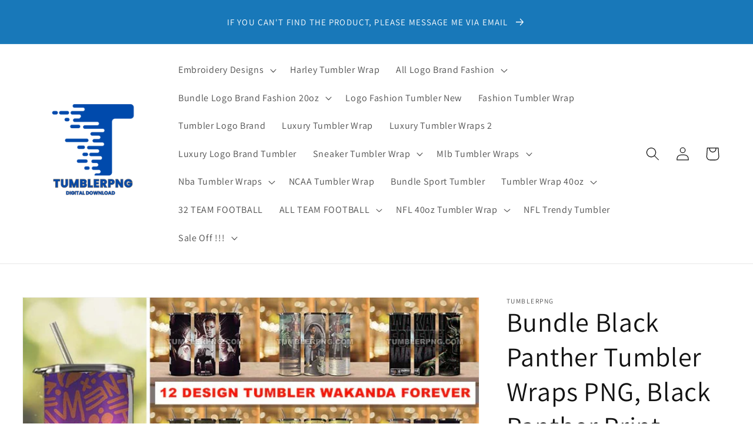

--- FILE ---
content_type: text/html; charset=utf-8
request_url: https://www.tumblerpng.com/products/marvel-heroes-tumbler-skinny-26
body_size: 33195
content:
<!doctype html>
<html class="no-js" lang="en">
  <head><!-- SEOAnt Speed Up Script --><script>
const AllowUrlArray_SEOAnt = ['cdn.nfcube.com', 'cdnv2.mycustomizer.com'];
const ForbidUrlArray_SEOAnt = [];
window.WhiteUrlArray_SEOAnt = AllowUrlArray_SEOAnt.map(src => new RegExp(src, 'i'));
window.BlackUrlArray_SEOAnt = ForbidUrlArray_SEOAnt.map(src => new RegExp(src, 'i'));
</script>
<script>
// Limit output
class AllowJsPlugin{constructor(e){const attrArr=["default","defer","async"];this.listener=this.handleListener.bind(this,e),this.jsArr=[],this.attribute=attrArr.reduce(((e,t)=>({...e,[t]:[]})),{});const t=this;e.forEach((e=>window.addEventListener(e,t.listener,{passive:!0})))}handleListener(e){const t=this;return e.forEach((e=>window.removeEventListener(e,t.listener))),"complete"===document.readyState?this.handleDOM():document.addEventListener("readystatechange",(e=>{if("complete"===e.target.readyState)return setTimeout(t.handleDOM.bind(t),1)}))}async handleDOM(){this.pauseEvent(),this.pauseJQuery(),this.getScripts(),this.beforeScripts();for(const e of Object.keys(this.attribute))await this.changeScripts(this.attribute[e]);for(const e of["DOMContentLoaded","readystatechange"])await this.requestRedraw(),document.dispatchEvent(new Event("allowJS-"+e));document.lightJSonreadystatechange&&document.lightJSonreadystatechange();for(const e of["DOMContentLoaded","load"])await this.requestRedraw(),window.dispatchEvent(new Event("allowJS-"+e));await this.requestRedraw(),window.lightJSonload&&window.lightJSonload(),await this.requestRedraw(),this.jsArr.forEach((e=>e(window).trigger("allowJS-jquery-load"))),window.dispatchEvent(new Event("allowJS-pageshow")),await this.requestRedraw(),window.lightJSonpageshow&&window.lightJSonpageshow()}async requestRedraw(){return new Promise((e=>requestAnimationFrame(e)))}getScripts(){document.querySelectorAll("script[type=AllowJs]").forEach((e=>{e.hasAttribute("src")?e.hasAttribute("async")&&e.async?this.attribute.async.push(e):e.hasAttribute("defer")&&e.defer?this.attribute.defer.push(e):this.attribute.default.push(e):this.attribute.default.push(e)}))}beforeScripts(){const e=this,t=Object.keys(this.attribute).reduce(((t,n)=>[...t,...e.attribute[n]]),[]),n=document.createDocumentFragment();t.forEach((e=>{const t=e.getAttribute("src");if(!t)return;const s=document.createElement("link");s.href=t,s.rel="preload",s.as="script",n.appendChild(s)})),document.head.appendChild(n)}async changeScripts(e){let t;for(;t=e.shift();)await this.requestRedraw(),new Promise((e=>{const n=document.createElement("script");[...t.attributes].forEach((e=>{"type"!==e.nodeName&&n.setAttribute(e.nodeName,e.nodeValue)})),t.hasAttribute("src")?(n.addEventListener("load",e),n.addEventListener("error",e)):(n.text=t.text,e()),t.parentNode.replaceChild(n,t)}))}pauseEvent(){const e={};[{obj:document,name:"DOMContentLoaded"},{obj:window,name:"DOMContentLoaded"},{obj:window,name:"load"},{obj:window,name:"pageshow"},{obj:document,name:"readystatechange"}].map((t=>function(t,n){function s(n){return e[t].list.indexOf(n)>=0?"allowJS-"+n:n}e[t]||(e[t]={list:[n],add:t.addEventListener,remove:t.removeEventListener},t.addEventListener=(...n)=>{n[0]=s(n[0]),e[t].add.apply(t,n)},t.removeEventListener=(...n)=>{n[0]=s(n[0]),e[t].remove.apply(t,n)})}(t.obj,t.name))),[{obj:document,name:"onreadystatechange"},{obj:window,name:"onpageshow"}].map((e=>function(e,t){let n=e[t];Object.defineProperty(e,t,{get:()=>n||function(){},set:s=>{e["allowJS"+t]=n=s}})}(e.obj,e.name)))}pauseJQuery(){const e=this;let t=window.jQuery;Object.defineProperty(window,"jQuery",{get:()=>t,set(n){if(!n||!n.fn||!e.jsArr.includes(n))return void(t=n);n.fn.ready=n.fn.init.prototype.ready=e=>{e.bind(document)(n)};const s=n.fn.on;n.fn.on=n.fn.init.prototype.on=function(...e){if(window!==this[0])return s.apply(this,e),this;const t=e=>e.split(" ").map((e=>"load"===e||0===e.indexOf("load.")?"allowJS-jquery-load":e)).join(" ");return"string"==typeof e[0]||e[0]instanceof String?(e[0]=t(e[0]),s.apply(this,e),this):("object"==typeof e[0]&&Object.keys(e[0]).forEach((n=>{delete Object.assign(e[0],{[t(n)]:e[0][n]})[n]})),s.apply(this,e),this)},e.jsArr.push(n),t=n}})}}new AllowJsPlugin(["keydown","wheel","mouseenter","mousemove","mouseleave","touchstart","touchmove","touchend"]);
</script>
<script>
"use strict";function SEOAnt_toConsumableArray(t){if(Array.isArray(t)){for(var e=0,r=Array(t.length);e<t.length;e++)r[e]=t[e];return r}return Array.from(t)}function _0x960a(t,e){var r=_0x3840();return(_0x960a=function(t,e){return t-=247,r[t]})(t,e)}function _0x3840(){var t=["defineProperties","application/javascript","preventDefault","4990555yeBSbh","addEventListener","set","setAttribute","bind","getAttribute","parentElement","WhiteUrlArray_SEOAnt","listener","toString","toLowerCase","every","touchend","SEOAnt scripts can't be lazy loaded","keydown","touchstart","removeChild","length","58IusxNw","BlackUrlArray_SEOAnt","observe","name","value","documentElement","wheel","warn","whitelist","map","tagName","402345HpbWDN","getOwnPropertyDescriptor","head","type","touchmove","removeEventListener","8160iwggKQ","call","beforescriptexecute","some","string","options","push","appendChild","blacklisted","querySelectorAll","5339295FeRgGa","4OtFDAr","filter","57211uwpiMx","nodeType","createElement","src","13296210cxmbJp",'script[type="',"1744290Faeint","test","forEach","script","blacklist","attributes","get","$&","744DdtCNR"];return(_0x3840=function(){return t})()}var _extends=Object.assign||function(t){for(var e=1;e<arguments.length;e++){var r=arguments[e];for(var n in r)Object.prototype.hasOwnProperty.call(r,n)&&(t[n]=r[n])}return t},_slicedToArray=function(){function t(t,e){var r=[],n=!0,o=!1,i=void 0;try{for(var a,c=t[Symbol.iterator]();!(n=(a=c.next()).done)&&(r.push(a.value),!e||r.length!==e);n=!0);}catch(t){o=!0,i=t}finally{try{!n&&c.return&&c.return()}finally{if(o)throw i}}return r}return function(e,r){if(Array.isArray(e))return e;if(Symbol.iterator in Object(e))return t(e,r);throw new TypeError("Invalid attempt to destructure non-iterable instance")}}(),_typeof="function"==typeof Symbol&&"symbol"==typeof Symbol.iterator?function(t){return typeof t}:function(t){return t&&"function"==typeof Symbol&&t.constructor===Symbol&&t!==Symbol.prototype?"symbol":typeof t};(function(t,e){for(var r=_0x960a,n=t();[];)try{if(531094===parseInt(r(306))/1+-parseInt(r(295))/2*(parseInt(r(312))/3)+-parseInt(r(257))/4*(parseInt(r(277))/5)+-parseInt(r(265))/6+-parseInt(r(259))/7*(-parseInt(r(273))/8)+-parseInt(r(256))/9+parseInt(r(263))/10)break;n.push(n.shift())}catch(t){n.push(n.shift())}})(_0x3840),function(){var t=_0x960a,e="javascript/blocked",r={blacklist:window[t(296)],whitelist:window[t(284)]},n={blacklisted:[]},o=function(n,o){return n&&(!o||o!==e)&&(!r.blacklist||r[t(269)][t(249)](function(e){return e[t(266)](n)}))&&(!r[t(303)]||r.whitelist[t(288)](function(e){return!e[t(266)](n)}))},i=function(e){var n=t,o=e[n(282)](n(262));return r[n(269)]&&r.blacklist[n(288)](function(t){return!t.test(o)})||r[n(303)]&&r.whitelist[n(249)](function(t){return t[n(266)](o)})},a=new MutationObserver(function(r){for(var i=t,a=0;a<r[i(294)];a++)for(var c=r[a].addedNodes,u=0;u<c.length;u++)!function(t){var r=c[t];if(1===r[i(260)]&&"SCRIPT"===r[i(305)]){var a=r[i(262)],u=r[i(309)];if(o(a,u)){n.blacklisted[i(252)]([r,r.type]),r[i(309)]=e;var s=function t(n){var o=i;r[o(282)](o(309))===e&&n[o(276)](),r[o(311)](o(248),t)};r[i(278)](i(248),s),r[i(283)]&&r[i(283)][i(293)](r)}}}(u)});a[t(297)](document[t(300)],{childList:!![],subtree:!![]});var c=/[|\{}()\[\]^$+*?.]/g,u=function(){for(var o=arguments.length,u=Array(o),s=0;s<o;s++)u[s]=arguments[s];var l=t;u[l(294)]<1?(r[l(269)]=[],r[l(303)]=[]):(r.blacklist&&(r[l(269)]=r.blacklist[l(258)](function(t){return u[l(288)](function(e){var r=l;return(void 0===e?"undefined":_typeof(e))===r(250)?!t.test(e):e instanceof RegExp?t.toString()!==e.toString():void 0})})),r[l(303)]&&(r[l(303)]=[].concat(SEOAnt_toConsumableArray(r[l(303)]),SEOAnt_toConsumableArray(u.map(function(t){var e=l;if("string"==typeof t){var n=t.replace(c,e(272)),o=".*"+n+".*";if(r[e(303)][e(288)](function(t){return t[e(286)]()!==o[e(286)]()}))return new RegExp(o)}else if(t instanceof RegExp&&r[e(303)][e(288)](function(r){return r[e(286)]()!==t.toString()}))return t;return null})[l(258)](Boolean)))));for(var f=document[l(255)](l(264)+e+'"]'),p=0;p<f[l(294)];p++){var y=f[p];i(y)&&(n[l(254)][l(252)]([y,l(275)]),y[l(283)][l(293)](y))}var v=0;[].concat(SEOAnt_toConsumableArray(n[l(254)]))[l(267)](function(t,e){var r=_slicedToArray(t,2),o=r[0],a=r[1],c=l;if(i(o)){for(var u=document.createElement("script"),s=0;s<o.attributes.length;s++){var f=o[c(270)][s];f[c(298)]!==c(262)&&f.name!==c(309)&&u.setAttribute(f.name,o.attributes[s][c(299)])}u[c(280)](c(262),o[c(262)]),u.setAttribute("type",a||c(275)),document[c(308)][c(253)](u),n[c(254)].splice(e-v,1),v++}}),r[l(269)]&&r.blacklist.length<1&&a.disconnect()},s=document.createElement,l={src:Object[t(307)](HTMLScriptElement.prototype,t(262)),type:Object[t(307)](HTMLScriptElement.prototype,t(309))};document[t(261)]=function(){for(var r=t,n=arguments.length,i=Array(n),a=0;a<n;a++)i[a]=arguments[a];if(i[0][r(287)]()!==r(268))return s[r(281)](document).apply(void 0,i);var c=s.bind(document).apply(void 0,i);try{Object[r(274)](c,{src:_extends({},l[r(262)],{set:function(t){var n=r;o(t,c[n(309)])&&l.type[n(279)][n(247)](this,e),l[n(262)][n(279)].call(this,t)}}),type:_extends({},l[r(309)],{get:function(){var t=r,n=l[t(309)][t(271)][t(247)](this);return n===e||o(this[t(262)],n)?null:n},set:function(t){var n=r,i=o(c[n(262)],c[n(309)])?e:t;l.type[n(279)][n(247)](this,i)}})}),c.setAttribute=function(t,e){var n=r;t===n(309)||t===n(262)?c[t]=e:HTMLScriptElement.prototype[n(280)][n(247)](c,t,e)}}catch(t){console[r(302)](r(290),t)}return c},[t(291),"mousemove",t(289),t(310),t(292),t(301)][t(304)](function(t){return{type:t,listener:function(){return u()},options:{passive:!![]}}}).forEach(function(e){var r=t;document[r(278)](e[r(309)],e[r(285)],e[r(251)])})}();
</script>
<!-- /SEOAnt Speed Up Script -->
    <meta charset="utf-8">
    <meta http-equiv="X-UA-Compatible" content="IE=edge">
    <meta name="viewport" content="width=device-width,initial-scale=1">
    <meta name="theme-color" content="">
    <link rel="canonical" href="https://www.tumblerpng.com/products/marvel-heroes-tumbler-skinny-26">
    <link rel="preconnect" href="https://cdn.shopify.com" crossorigin><link rel="preconnect" href="https://fonts.shopifycdn.com" crossorigin><title>
      Bundle Black Panther Tumbler Wraps PNG, Black Panther Print, Black Pan
 &ndash; Tumblerpng</title>

    
      <meta name="description" content="20oz Tumbler Wrap template print sublimation PNG / instant download / high quality Commercial Use?You may sell creations you make with this file, so long as the end product is physical.You may not resell or give away this file in any way shape or form.I can always support you. Just write to me about any problemsMy file">
    

    

<meta property="og:site_name" content="Tumblerpng">
<meta property="og:url" content="https://www.tumblerpng.com/products/marvel-heroes-tumbler-skinny-26">
<meta property="og:title" content="Bundle Black Panther Tumbler Wraps PNG, Black Panther Print, Black Pan">
<meta property="og:type" content="product">
<meta property="og:description" content="20oz Tumbler Wrap template print sublimation PNG / instant download / high quality Commercial Use?You may sell creations you make with this file, so long as the end product is physical.You may not resell or give away this file in any way shape or form.I can always support you. Just write to me about any problemsMy file"><meta property="og:image" content="http://www.tumblerpng.com/cdn/shop/products/26_267f285c-17e0-4488-86fb-9e23f17349d1.jpg?v=1756306299">
  <meta property="og:image:secure_url" content="https://www.tumblerpng.com/cdn/shop/products/26_267f285c-17e0-4488-86fb-9e23f17349d1.jpg?v=1756306299">
  <meta property="og:image:width" content="800">
  <meta property="og:image:height" content="650"><meta property="og:price:amount" content="9.50">
  <meta property="og:price:currency" content="USD"><meta name="twitter:card" content="summary_large_image">
<meta name="twitter:title" content="Bundle Black Panther Tumbler Wraps PNG, Black Panther Print, Black Pan">
<meta name="twitter:description" content="20oz Tumbler Wrap template print sublimation PNG / instant download / high quality Commercial Use?You may sell creations you make with this file, so long as the end product is physical.You may not resell or give away this file in any way shape or form.I can always support you. Just write to me about any problemsMy file">


    <script src="//www.tumblerpng.com/cdn/shop/t/1/assets/global.js?v=149496944046504657681668512393" defer="defer"></script>
    <script>window.performance && window.performance.mark && window.performance.mark('shopify.content_for_header.start');</script><meta id="shopify-digital-wallet" name="shopify-digital-wallet" content="/67863019799/digital_wallets/dialog">
<meta name="shopify-checkout-api-token" content="d520fe28c32f6c02644b6d17b24383e4">
<meta id="in-context-paypal-metadata" data-shop-id="67863019799" data-venmo-supported="false" data-environment="production" data-locale="en_US" data-paypal-v4="true" data-currency="USD">
<link rel="alternate" type="application/json+oembed" href="https://www.tumblerpng.com/products/marvel-heroes-tumbler-skinny-26.oembed">
<script async="async" src="/checkouts/internal/preloads.js?locale=en-US"></script>
<script id="shopify-features" type="application/json">{"accessToken":"d520fe28c32f6c02644b6d17b24383e4","betas":["rich-media-storefront-analytics"],"domain":"www.tumblerpng.com","predictiveSearch":true,"shopId":67863019799,"locale":"en"}</script>
<script>var Shopify = Shopify || {};
Shopify.shop = "tumblerpng.myshopify.com";
Shopify.locale = "en";
Shopify.currency = {"active":"USD","rate":"1.0"};
Shopify.country = "US";
Shopify.theme = {"name":"Dawn","id":138277585175,"schema_name":"Dawn","schema_version":"7.0.1","theme_store_id":887,"role":"main"};
Shopify.theme.handle = "null";
Shopify.theme.style = {"id":null,"handle":null};
Shopify.cdnHost = "www.tumblerpng.com/cdn";
Shopify.routes = Shopify.routes || {};
Shopify.routes.root = "/";</script>
<script type="module">!function(o){(o.Shopify=o.Shopify||{}).modules=!0}(window);</script>
<script>!function(o){function n(){var o=[];function n(){o.push(Array.prototype.slice.apply(arguments))}return n.q=o,n}var t=o.Shopify=o.Shopify||{};t.loadFeatures=n(),t.autoloadFeatures=n()}(window);</script>
<script id="shop-js-analytics" type="application/json">{"pageType":"product"}</script>
<script defer="defer" async type="module" src="//www.tumblerpng.com/cdn/shopifycloud/shop-js/modules/v2/client.init-shop-cart-sync_C5BV16lS.en.esm.js"></script>
<script defer="defer" async type="module" src="//www.tumblerpng.com/cdn/shopifycloud/shop-js/modules/v2/chunk.common_CygWptCX.esm.js"></script>
<script type="module">
  await import("//www.tumblerpng.com/cdn/shopifycloud/shop-js/modules/v2/client.init-shop-cart-sync_C5BV16lS.en.esm.js");
await import("//www.tumblerpng.com/cdn/shopifycloud/shop-js/modules/v2/chunk.common_CygWptCX.esm.js");

  window.Shopify.SignInWithShop?.initShopCartSync?.({"fedCMEnabled":true,"windoidEnabled":true});

</script>
<script>(function() {
  var isLoaded = false;
  function asyncLoad() {
    if (isLoaded) return;
    isLoaded = true;
    var urls = ["https:\/\/cdn.hextom.com\/js\/eventpromotionbar.js?shop=tumblerpng.myshopify.com"];
    for (var i = 0; i < urls.length; i++) {
      var s = document.createElement('script');
      s.type = 'text/javascript';
      if (AllowUrlArray_SEOAnt.filter(u => urls[i].indexOf(u) > -1).length === 0) s.type = 'AllowJs'; s.async = true;
      s.src = urls[i];
      var x = document.getElementsByTagName('script')[0];
      x.parentNode.insertBefore(s, x);
    }
  };
  if(window.attachEvent) {
    window.attachEvent('onload', asyncLoad);
  } else {
    window.addEventListener('load', asyncLoad, false);
  }
})();</script>
<script id="__st">var __st={"a":67863019799,"offset":25200,"reqid":"3a1067fe-78cf-4eb7-967b-6607d9a965c9-1768604165","pageurl":"www.tumblerpng.com\/products\/marvel-heroes-tumbler-skinny-26","u":"519a04f119c5","p":"product","rtyp":"product","rid":8014014677271};</script>
<script>window.ShopifyPaypalV4VisibilityTracking = true;</script>
<script id="captcha-bootstrap">!function(){'use strict';const t='contact',e='account',n='new_comment',o=[[t,t],['blogs',n],['comments',n],[t,'customer']],c=[[e,'customer_login'],[e,'guest_login'],[e,'recover_customer_password'],[e,'create_customer']],r=t=>t.map((([t,e])=>`form[action*='/${t}']:not([data-nocaptcha='true']) input[name='form_type'][value='${e}']`)).join(','),a=t=>()=>t?[...document.querySelectorAll(t)].map((t=>t.form)):[];function s(){const t=[...o],e=r(t);return a(e)}const i='password',u='form_key',d=['recaptcha-v3-token','g-recaptcha-response','h-captcha-response',i],f=()=>{try{return window.sessionStorage}catch{return}},m='__shopify_v',_=t=>t.elements[u];function p(t,e,n=!1){try{const o=window.sessionStorage,c=JSON.parse(o.getItem(e)),{data:r}=function(t){const{data:e,action:n}=t;return t[m]||n?{data:e,action:n}:{data:t,action:n}}(c);for(const[e,n]of Object.entries(r))t.elements[e]&&(t.elements[e].value=n);n&&o.removeItem(e)}catch(o){console.error('form repopulation failed',{error:o})}}const l='form_type',E='cptcha';function T(t){t.dataset[E]=!0}const w=window,h=w.document,L='Shopify',v='ce_forms',y='captcha';let A=!1;((t,e)=>{const n=(g='f06e6c50-85a8-45c8-87d0-21a2b65856fe',I='https://cdn.shopify.com/shopifycloud/storefront-forms-hcaptcha/ce_storefront_forms_captcha_hcaptcha.v1.5.2.iife.js',D={infoText:'Protected by hCaptcha',privacyText:'Privacy',termsText:'Terms'},(t,e,n)=>{const o=w[L][v],c=o.bindForm;if(c)return c(t,g,e,D).then(n);var r;o.q.push([[t,g,e,D],n]),r=I,A||(h.body.append(Object.assign(h.createElement('script'),{id:'captcha-provider',async:!0,src:r})),A=!0)});var g,I,D;w[L]=w[L]||{},w[L][v]=w[L][v]||{},w[L][v].q=[],w[L][y]=w[L][y]||{},w[L][y].protect=function(t,e){n(t,void 0,e),T(t)},Object.freeze(w[L][y]),function(t,e,n,w,h,L){const[v,y,A,g]=function(t,e,n){const i=e?o:[],u=t?c:[],d=[...i,...u],f=r(d),m=r(i),_=r(d.filter((([t,e])=>n.includes(e))));return[a(f),a(m),a(_),s()]}(w,h,L),I=t=>{const e=t.target;return e instanceof HTMLFormElement?e:e&&e.form},D=t=>v().includes(t);t.addEventListener('submit',(t=>{const e=I(t);if(!e)return;const n=D(e)&&!e.dataset.hcaptchaBound&&!e.dataset.recaptchaBound,o=_(e),c=g().includes(e)&&(!o||!o.value);(n||c)&&t.preventDefault(),c&&!n&&(function(t){try{if(!f())return;!function(t){const e=f();if(!e)return;const n=_(t);if(!n)return;const o=n.value;o&&e.removeItem(o)}(t);const e=Array.from(Array(32),(()=>Math.random().toString(36)[2])).join('');!function(t,e){_(t)||t.append(Object.assign(document.createElement('input'),{type:'hidden',name:u})),t.elements[u].value=e}(t,e),function(t,e){const n=f();if(!n)return;const o=[...t.querySelectorAll(`input[type='${i}']`)].map((({name:t})=>t)),c=[...d,...o],r={};for(const[a,s]of new FormData(t).entries())c.includes(a)||(r[a]=s);n.setItem(e,JSON.stringify({[m]:1,action:t.action,data:r}))}(t,e)}catch(e){console.error('failed to persist form',e)}}(e),e.submit())}));const S=(t,e)=>{t&&!t.dataset[E]&&(n(t,e.some((e=>e===t))),T(t))};for(const o of['focusin','change'])t.addEventListener(o,(t=>{const e=I(t);D(e)&&S(e,y())}));const B=e.get('form_key'),M=e.get(l),P=B&&M;t.addEventListener('DOMContentLoaded',(()=>{const t=y();if(P)for(const e of t)e.elements[l].value===M&&p(e,B);[...new Set([...A(),...v().filter((t=>'true'===t.dataset.shopifyCaptcha))])].forEach((e=>S(e,t)))}))}(h,new URLSearchParams(w.location.search),n,t,e,['guest_login'])})(!0,!0)}();</script>
<script integrity="sha256-4kQ18oKyAcykRKYeNunJcIwy7WH5gtpwJnB7kiuLZ1E=" data-source-attribution="shopify.loadfeatures" defer="defer" src="//www.tumblerpng.com/cdn/shopifycloud/storefront/assets/storefront/load_feature-a0a9edcb.js" crossorigin="anonymous"></script>
<script data-source-attribution="shopify.dynamic_checkout.dynamic.init">var Shopify=Shopify||{};Shopify.PaymentButton=Shopify.PaymentButton||{isStorefrontPortableWallets:!0,init:function(){window.Shopify.PaymentButton.init=function(){};var t=document.createElement("script");t.src="https://www.tumblerpng.com/cdn/shopifycloud/portable-wallets/latest/portable-wallets.en.js",t.type="module",document.head.appendChild(t)}};
</script>
<script data-source-attribution="shopify.dynamic_checkout.buyer_consent">
  function portableWalletsHideBuyerConsent(e){var t=document.getElementById("shopify-buyer-consent"),n=document.getElementById("shopify-subscription-policy-button");t&&n&&(t.classList.add("hidden"),t.setAttribute("aria-hidden","true"),n.removeEventListener("click",e))}function portableWalletsShowBuyerConsent(e){var t=document.getElementById("shopify-buyer-consent"),n=document.getElementById("shopify-subscription-policy-button");t&&n&&(t.classList.remove("hidden"),t.removeAttribute("aria-hidden"),n.addEventListener("click",e))}window.Shopify?.PaymentButton&&(window.Shopify.PaymentButton.hideBuyerConsent=portableWalletsHideBuyerConsent,window.Shopify.PaymentButton.showBuyerConsent=portableWalletsShowBuyerConsent);
</script>
<script>
  function portableWalletsCleanup(e){e&&e.src&&console.error("Failed to load portable wallets script "+e.src);var t=document.querySelectorAll("shopify-accelerated-checkout .shopify-payment-button__skeleton, shopify-accelerated-checkout-cart .wallet-cart-button__skeleton"),e=document.getElementById("shopify-buyer-consent");for(let e=0;e<t.length;e++)t[e].remove();e&&e.remove()}function portableWalletsNotLoadedAsModule(e){e instanceof ErrorEvent&&"string"==typeof e.message&&e.message.includes("import.meta")&&"string"==typeof e.filename&&e.filename.includes("portable-wallets")&&(window.removeEventListener("error",portableWalletsNotLoadedAsModule),window.Shopify.PaymentButton.failedToLoad=e,"loading"===document.readyState?document.addEventListener("DOMContentLoaded",window.Shopify.PaymentButton.init):window.Shopify.PaymentButton.init())}window.addEventListener("error",portableWalletsNotLoadedAsModule);
</script>

<script type="module" src="https://www.tumblerpng.com/cdn/shopifycloud/portable-wallets/latest/portable-wallets.en.js" onError="portableWalletsCleanup(this)" crossorigin="anonymous"></script>
<script nomodule>
  document.addEventListener("DOMContentLoaded", portableWalletsCleanup);
</script>

<link id="shopify-accelerated-checkout-styles" rel="stylesheet" media="screen" href="https://www.tumblerpng.com/cdn/shopifycloud/portable-wallets/latest/accelerated-checkout-backwards-compat.css" crossorigin="anonymous">
<style id="shopify-accelerated-checkout-cart">
        #shopify-buyer-consent {
  margin-top: 1em;
  display: inline-block;
  width: 100%;
}

#shopify-buyer-consent.hidden {
  display: none;
}

#shopify-subscription-policy-button {
  background: none;
  border: none;
  padding: 0;
  text-decoration: underline;
  font-size: inherit;
  cursor: pointer;
}

#shopify-subscription-policy-button::before {
  box-shadow: none;
}

      </style>
<script id="sections-script" data-sections="header,footer" defer="defer" src="//www.tumblerpng.com/cdn/shop/t/1/compiled_assets/scripts.js?11720"></script>
<script>window.performance && window.performance.mark && window.performance.mark('shopify.content_for_header.end');</script>


    <style data-shopify>
      @font-face {
  font-family: Assistant;
  font-weight: 400;
  font-style: normal;
  font-display: swap;
  src: url("//www.tumblerpng.com/cdn/fonts/assistant/assistant_n4.9120912a469cad1cc292572851508ca49d12e768.woff2") format("woff2"),
       url("//www.tumblerpng.com/cdn/fonts/assistant/assistant_n4.6e9875ce64e0fefcd3f4446b7ec9036b3ddd2985.woff") format("woff");
}

      @font-face {
  font-family: Assistant;
  font-weight: 700;
  font-style: normal;
  font-display: swap;
  src: url("//www.tumblerpng.com/cdn/fonts/assistant/assistant_n7.bf44452348ec8b8efa3aa3068825305886b1c83c.woff2") format("woff2"),
       url("//www.tumblerpng.com/cdn/fonts/assistant/assistant_n7.0c887fee83f6b3bda822f1150b912c72da0f7b64.woff") format("woff");
}

      
      
      @font-face {
  font-family: Assistant;
  font-weight: 400;
  font-style: normal;
  font-display: swap;
  src: url("//www.tumblerpng.com/cdn/fonts/assistant/assistant_n4.9120912a469cad1cc292572851508ca49d12e768.woff2") format("woff2"),
       url("//www.tumblerpng.com/cdn/fonts/assistant/assistant_n4.6e9875ce64e0fefcd3f4446b7ec9036b3ddd2985.woff") format("woff");
}


      :root {
        --font-body-family: Assistant, sans-serif;
        --font-body-style: normal;
        --font-body-weight: 400;
        --font-body-weight-bold: 700;

        --font-heading-family: Assistant, sans-serif;
        --font-heading-style: normal;
        --font-heading-weight: 400;

        --font-body-scale: 1.15;
        --font-heading-scale: 1.0;

        --color-base-text: 18, 18, 18;
        --color-shadow: 18, 18, 18;
        --color-base-background-1: 255, 255, 255;
        --color-base-background-2: 243, 243, 243;
        --color-base-solid-button-labels: 255, 255, 255;
        --color-base-outline-button-labels: 18, 18, 18;
        --color-base-accent-1: 24, 120, 185;
        --color-base-accent-2: 226, 33, 32;
        --payment-terms-background-color: #ffffff;

        --gradient-base-background-1: #ffffff;
        --gradient-base-background-2: #f3f3f3;
        --gradient-base-accent-1: #1878b9;
        --gradient-base-accent-2: #e22120;

        --media-padding: px;
        --media-border-opacity: 0.05;
        --media-border-width: 1px;
        --media-radius: 0px;
        --media-shadow-opacity: 0.0;
        --media-shadow-horizontal-offset: 0px;
        --media-shadow-vertical-offset: -28px;
        --media-shadow-blur-radius: 5px;
        --media-shadow-visible: 0;

        --page-width: 140rem;
        --page-width-margin: 0rem;

        --product-card-image-padding: 0.0rem;
        --product-card-corner-radius: 0.0rem;
        --product-card-text-alignment: center;
        --product-card-border-width: 0.0rem;
        --product-card-border-opacity: 0.1;
        --product-card-shadow-opacity: 0.0;
        --product-card-shadow-visible: 0;
        --product-card-shadow-horizontal-offset: 0.0rem;
        --product-card-shadow-vertical-offset: 0.4rem;
        --product-card-shadow-blur-radius: 0.5rem;

        --collection-card-image-padding: 0.0rem;
        --collection-card-corner-radius: 0.0rem;
        --collection-card-text-alignment: left;
        --collection-card-border-width: 0.0rem;
        --collection-card-border-opacity: 0.1;
        --collection-card-shadow-opacity: 0.0;
        --collection-card-shadow-visible: 0;
        --collection-card-shadow-horizontal-offset: 0.0rem;
        --collection-card-shadow-vertical-offset: 0.0rem;
        --collection-card-shadow-blur-radius: 0.0rem;

        --blog-card-image-padding: 0.0rem;
        --blog-card-corner-radius: 0.0rem;
        --blog-card-text-alignment: center;
        --blog-card-border-width: 0.0rem;
        --blog-card-border-opacity: 0.1;
        --blog-card-shadow-opacity: 0.0;
        --blog-card-shadow-visible: 0;
        --blog-card-shadow-horizontal-offset: 0.0rem;
        --blog-card-shadow-vertical-offset: 0.4rem;
        --blog-card-shadow-blur-radius: 0.5rem;

        --badge-corner-radius: 4.0rem;

        --popup-border-width: 1px;
        --popup-border-opacity: 0.1;
        --popup-corner-radius: 0px;
        --popup-shadow-opacity: 0.1;
        --popup-shadow-horizontal-offset: 6px;
        --popup-shadow-vertical-offset: 6px;
        --popup-shadow-blur-radius: 25px;

        --drawer-border-width: 1px;
        --drawer-border-opacity: 0.1;
        --drawer-shadow-opacity: 0.0;
        --drawer-shadow-horizontal-offset: 0px;
        --drawer-shadow-vertical-offset: 4px;
        --drawer-shadow-blur-radius: 5px;

        --spacing-sections-desktop: 0px;
        --spacing-sections-mobile: 0px;

        --grid-desktop-vertical-spacing: 40px;
        --grid-desktop-horizontal-spacing: 40px;
        --grid-mobile-vertical-spacing: 20px;
        --grid-mobile-horizontal-spacing: 20px;

        --text-boxes-border-opacity: 0.1;
        --text-boxes-border-width: 0px;
        --text-boxes-radius: 0px;
        --text-boxes-shadow-opacity: 0.0;
        --text-boxes-shadow-visible: 0;
        --text-boxes-shadow-horizontal-offset: 0px;
        --text-boxes-shadow-vertical-offset: 4px;
        --text-boxes-shadow-blur-radius: 5px;

        --buttons-radius: 40px;
        --buttons-radius-outset: 41px;
        --buttons-border-width: 1px;
        --buttons-border-opacity: 1.0;
        --buttons-shadow-opacity: 0.0;
        --buttons-shadow-visible: 0;
        --buttons-shadow-horizontal-offset: 2px;
        --buttons-shadow-vertical-offset: 2px;
        --buttons-shadow-blur-radius: 5px;
        --buttons-border-offset: 0.3px;

        --inputs-radius: 0px;
        --inputs-border-width: 1px;
        --inputs-border-opacity: 0.55;
        --inputs-shadow-opacity: 0.0;
        --inputs-shadow-horizontal-offset: 2px;
        --inputs-margin-offset: 0px;
        --inputs-shadow-vertical-offset: 2px;
        --inputs-shadow-blur-radius: 5px;
        --inputs-radius-outset: 0px;

        --variant-pills-radius: 40px;
        --variant-pills-border-width: 1px;
        --variant-pills-border-opacity: 0.55;
        --variant-pills-shadow-opacity: 0.0;
        --variant-pills-shadow-horizontal-offset: 0px;
        --variant-pills-shadow-vertical-offset: 0px;
        --variant-pills-shadow-blur-radius: 0px;
      }

      *,
      *::before,
      *::after {
        box-sizing: inherit;
      }

      html {
        box-sizing: border-box;
        font-size: calc(var(--font-body-scale) * 62.5%);
        height: 100%;
      }

      body {
        display: grid;
        grid-template-rows: auto auto 1fr auto;
        grid-template-columns: 100%;
        min-height: 100%;
        margin: 0;
        font-size: 1.5rem;
        letter-spacing: 0.06rem;
        line-height: calc(1 + 0.8 / var(--font-body-scale));
        font-family: var(--font-body-family);
        font-style: var(--font-body-style);
        font-weight: var(--font-body-weight);
      }

      @media screen and (min-width: 750px) {
        body {
          font-size: 1.6rem;
        }
      }
    </style>

    <link href="//www.tumblerpng.com/cdn/shop/t/1/assets/base.css?v=88290808517547527771668512409" rel="stylesheet" type="text/css" media="all" />
<link rel="preload" as="font" href="//www.tumblerpng.com/cdn/fonts/assistant/assistant_n4.9120912a469cad1cc292572851508ca49d12e768.woff2" type="font/woff2" crossorigin><link rel="preload" as="font" href="//www.tumblerpng.com/cdn/fonts/assistant/assistant_n4.9120912a469cad1cc292572851508ca49d12e768.woff2" type="font/woff2" crossorigin><link rel="stylesheet" href="//www.tumblerpng.com/cdn/shop/t/1/assets/component-predictive-search.css?v=83512081251802922551668512389" media="print" onload="this.media='all'"><script>document.documentElement.className = document.documentElement.className.replace('no-js', 'js');
    if (Shopify.designMode) {
      document.documentElement.classList.add('shopify-design-mode');
    }
    </script>
  <link href="https://monorail-edge.shopifysvc.com" rel="dns-prefetch">
<script>(function(){if ("sendBeacon" in navigator && "performance" in window) {try {var session_token_from_headers = performance.getEntriesByType('navigation')[0].serverTiming.find(x => x.name == '_s').description;} catch {var session_token_from_headers = undefined;}var session_cookie_matches = document.cookie.match(/_shopify_s=([^;]*)/);var session_token_from_cookie = session_cookie_matches && session_cookie_matches.length === 2 ? session_cookie_matches[1] : "";var session_token = session_token_from_headers || session_token_from_cookie || "";function handle_abandonment_event(e) {var entries = performance.getEntries().filter(function(entry) {return /monorail-edge.shopifysvc.com/.test(entry.name);});if (!window.abandonment_tracked && entries.length === 0) {window.abandonment_tracked = true;var currentMs = Date.now();var navigation_start = performance.timing.navigationStart;var payload = {shop_id: 67863019799,url: window.location.href,navigation_start,duration: currentMs - navigation_start,session_token,page_type: "product"};window.navigator.sendBeacon("https://monorail-edge.shopifysvc.com/v1/produce", JSON.stringify({schema_id: "online_store_buyer_site_abandonment/1.1",payload: payload,metadata: {event_created_at_ms: currentMs,event_sent_at_ms: currentMs}}));}}window.addEventListener('pagehide', handle_abandonment_event);}}());</script>
<script id="web-pixels-manager-setup">(function e(e,d,r,n,o){if(void 0===o&&(o={}),!Boolean(null===(a=null===(i=window.Shopify)||void 0===i?void 0:i.analytics)||void 0===a?void 0:a.replayQueue)){var i,a;window.Shopify=window.Shopify||{};var t=window.Shopify;t.analytics=t.analytics||{};var s=t.analytics;s.replayQueue=[],s.publish=function(e,d,r){return s.replayQueue.push([e,d,r]),!0};try{self.performance.mark("wpm:start")}catch(e){}var l=function(){var e={modern:/Edge?\/(1{2}[4-9]|1[2-9]\d|[2-9]\d{2}|\d{4,})\.\d+(\.\d+|)|Firefox\/(1{2}[4-9]|1[2-9]\d|[2-9]\d{2}|\d{4,})\.\d+(\.\d+|)|Chrom(ium|e)\/(9{2}|\d{3,})\.\d+(\.\d+|)|(Maci|X1{2}).+ Version\/(15\.\d+|(1[6-9]|[2-9]\d|\d{3,})\.\d+)([,.]\d+|)( \(\w+\)|)( Mobile\/\w+|) Safari\/|Chrome.+OPR\/(9{2}|\d{3,})\.\d+\.\d+|(CPU[ +]OS|iPhone[ +]OS|CPU[ +]iPhone|CPU IPhone OS|CPU iPad OS)[ +]+(15[._]\d+|(1[6-9]|[2-9]\d|\d{3,})[._]\d+)([._]\d+|)|Android:?[ /-](13[3-9]|1[4-9]\d|[2-9]\d{2}|\d{4,})(\.\d+|)(\.\d+|)|Android.+Firefox\/(13[5-9]|1[4-9]\d|[2-9]\d{2}|\d{4,})\.\d+(\.\d+|)|Android.+Chrom(ium|e)\/(13[3-9]|1[4-9]\d|[2-9]\d{2}|\d{4,})\.\d+(\.\d+|)|SamsungBrowser\/([2-9]\d|\d{3,})\.\d+/,legacy:/Edge?\/(1[6-9]|[2-9]\d|\d{3,})\.\d+(\.\d+|)|Firefox\/(5[4-9]|[6-9]\d|\d{3,})\.\d+(\.\d+|)|Chrom(ium|e)\/(5[1-9]|[6-9]\d|\d{3,})\.\d+(\.\d+|)([\d.]+$|.*Safari\/(?![\d.]+ Edge\/[\d.]+$))|(Maci|X1{2}).+ Version\/(10\.\d+|(1[1-9]|[2-9]\d|\d{3,})\.\d+)([,.]\d+|)( \(\w+\)|)( Mobile\/\w+|) Safari\/|Chrome.+OPR\/(3[89]|[4-9]\d|\d{3,})\.\d+\.\d+|(CPU[ +]OS|iPhone[ +]OS|CPU[ +]iPhone|CPU IPhone OS|CPU iPad OS)[ +]+(10[._]\d+|(1[1-9]|[2-9]\d|\d{3,})[._]\d+)([._]\d+|)|Android:?[ /-](13[3-9]|1[4-9]\d|[2-9]\d{2}|\d{4,})(\.\d+|)(\.\d+|)|Mobile Safari.+OPR\/([89]\d|\d{3,})\.\d+\.\d+|Android.+Firefox\/(13[5-9]|1[4-9]\d|[2-9]\d{2}|\d{4,})\.\d+(\.\d+|)|Android.+Chrom(ium|e)\/(13[3-9]|1[4-9]\d|[2-9]\d{2}|\d{4,})\.\d+(\.\d+|)|Android.+(UC? ?Browser|UCWEB|U3)[ /]?(15\.([5-9]|\d{2,})|(1[6-9]|[2-9]\d|\d{3,})\.\d+)\.\d+|SamsungBrowser\/(5\.\d+|([6-9]|\d{2,})\.\d+)|Android.+MQ{2}Browser\/(14(\.(9|\d{2,})|)|(1[5-9]|[2-9]\d|\d{3,})(\.\d+|))(\.\d+|)|K[Aa][Ii]OS\/(3\.\d+|([4-9]|\d{2,})\.\d+)(\.\d+|)/},d=e.modern,r=e.legacy,n=navigator.userAgent;return n.match(d)?"modern":n.match(r)?"legacy":"unknown"}(),u="modern"===l?"modern":"legacy",c=(null!=n?n:{modern:"",legacy:""})[u],f=function(e){return[e.baseUrl,"/wpm","/b",e.hashVersion,"modern"===e.buildTarget?"m":"l",".js"].join("")}({baseUrl:d,hashVersion:r,buildTarget:u}),m=function(e){var d=e.version,r=e.bundleTarget,n=e.surface,o=e.pageUrl,i=e.monorailEndpoint;return{emit:function(e){var a=e.status,t=e.errorMsg,s=(new Date).getTime(),l=JSON.stringify({metadata:{event_sent_at_ms:s},events:[{schema_id:"web_pixels_manager_load/3.1",payload:{version:d,bundle_target:r,page_url:o,status:a,surface:n,error_msg:t},metadata:{event_created_at_ms:s}}]});if(!i)return console&&console.warn&&console.warn("[Web Pixels Manager] No Monorail endpoint provided, skipping logging."),!1;try{return self.navigator.sendBeacon.bind(self.navigator)(i,l)}catch(e){}var u=new XMLHttpRequest;try{return u.open("POST",i,!0),u.setRequestHeader("Content-Type","text/plain"),u.send(l),!0}catch(e){return console&&console.warn&&console.warn("[Web Pixels Manager] Got an unhandled error while logging to Monorail."),!1}}}}({version:r,bundleTarget:l,surface:e.surface,pageUrl:self.location.href,monorailEndpoint:e.monorailEndpoint});try{o.browserTarget=l,function(e){var d=e.src,r=e.async,n=void 0===r||r,o=e.onload,i=e.onerror,a=e.sri,t=e.scriptDataAttributes,s=void 0===t?{}:t,l=document.createElement("script"),u=document.querySelector("head"),c=document.querySelector("body");if(l.async=n,l.src=d,a&&(l.integrity=a,l.crossOrigin="anonymous"),s)for(var f in s)if(Object.prototype.hasOwnProperty.call(s,f))try{l.dataset[f]=s[f]}catch(e){}if(o&&l.addEventListener("load",o),i&&l.addEventListener("error",i),u)u.appendChild(l);else{if(!c)throw new Error("Did not find a head or body element to append the script");c.appendChild(l)}}({src:f,async:!0,onload:function(){if(!function(){var e,d;return Boolean(null===(d=null===(e=window.Shopify)||void 0===e?void 0:e.analytics)||void 0===d?void 0:d.initialized)}()){var d=window.webPixelsManager.init(e)||void 0;if(d){var r=window.Shopify.analytics;r.replayQueue.forEach((function(e){var r=e[0],n=e[1],o=e[2];d.publishCustomEvent(r,n,o)})),r.replayQueue=[],r.publish=d.publishCustomEvent,r.visitor=d.visitor,r.initialized=!0}}},onerror:function(){return m.emit({status:"failed",errorMsg:"".concat(f," has failed to load")})},sri:function(e){var d=/^sha384-[A-Za-z0-9+/=]+$/;return"string"==typeof e&&d.test(e)}(c)?c:"",scriptDataAttributes:o}),m.emit({status:"loading"})}catch(e){m.emit({status:"failed",errorMsg:(null==e?void 0:e.message)||"Unknown error"})}}})({shopId: 67863019799,storefrontBaseUrl: "https://www.tumblerpng.com",extensionsBaseUrl: "https://extensions.shopifycdn.com/cdn/shopifycloud/web-pixels-manager",monorailEndpoint: "https://monorail-edge.shopifysvc.com/unstable/produce_batch",surface: "storefront-renderer",enabledBetaFlags: ["2dca8a86"],webPixelsConfigList: [{"id":"shopify-app-pixel","configuration":"{}","eventPayloadVersion":"v1","runtimeContext":"STRICT","scriptVersion":"0450","apiClientId":"shopify-pixel","type":"APP","privacyPurposes":["ANALYTICS","MARKETING"]},{"id":"shopify-custom-pixel","eventPayloadVersion":"v1","runtimeContext":"LAX","scriptVersion":"0450","apiClientId":"shopify-pixel","type":"CUSTOM","privacyPurposes":["ANALYTICS","MARKETING"]}],isMerchantRequest: false,initData: {"shop":{"name":"Tumblerpng","paymentSettings":{"currencyCode":"USD"},"myshopifyDomain":"tumblerpng.myshopify.com","countryCode":"VN","storefrontUrl":"https:\/\/www.tumblerpng.com"},"customer":null,"cart":null,"checkout":null,"productVariants":[{"price":{"amount":9.5,"currencyCode":"USD"},"product":{"title":"Bundle Black Panther Tumbler Wraps PNG, Black Panther Print, Black Panther Sublimation, Black Panther Wakanda Forever Png,Wakanda Forever wrap png, Tumbler Wrap Bundle Designs ,Marvel Heroes Tumbler Skinny 26","vendor":"Tumblerpng","id":"8014014677271","untranslatedTitle":"Bundle Black Panther Tumbler Wraps PNG, Black Panther Print, Black Panther Sublimation, Black Panther Wakanda Forever Png,Wakanda Forever wrap png, Tumbler Wrap Bundle Designs ,Marvel Heroes Tumbler Skinny 26","url":"\/products\/marvel-heroes-tumbler-skinny-26","type":"Tumbler Wrap"},"id":"44086037676311","image":{"src":"\/\/www.tumblerpng.com\/cdn\/shop\/products\/26_267f285c-17e0-4488-86fb-9e23f17349d1.jpg?v=1756306299"},"sku":null,"title":"Default Title","untranslatedTitle":"Default Title"}],"purchasingCompany":null},},"https://www.tumblerpng.com/cdn","fcfee988w5aeb613cpc8e4bc33m6693e112",{"modern":"","legacy":""},{"shopId":"67863019799","storefrontBaseUrl":"https:\/\/www.tumblerpng.com","extensionBaseUrl":"https:\/\/extensions.shopifycdn.com\/cdn\/shopifycloud\/web-pixels-manager","surface":"storefront-renderer","enabledBetaFlags":"[\"2dca8a86\"]","isMerchantRequest":"false","hashVersion":"fcfee988w5aeb613cpc8e4bc33m6693e112","publish":"custom","events":"[[\"page_viewed\",{}],[\"product_viewed\",{\"productVariant\":{\"price\":{\"amount\":9.5,\"currencyCode\":\"USD\"},\"product\":{\"title\":\"Bundle Black Panther Tumbler Wraps PNG, Black Panther Print, Black Panther Sublimation, Black Panther Wakanda Forever Png,Wakanda Forever wrap png, Tumbler Wrap Bundle Designs ,Marvel Heroes Tumbler Skinny 26\",\"vendor\":\"Tumblerpng\",\"id\":\"8014014677271\",\"untranslatedTitle\":\"Bundle Black Panther Tumbler Wraps PNG, Black Panther Print, Black Panther Sublimation, Black Panther Wakanda Forever Png,Wakanda Forever wrap png, Tumbler Wrap Bundle Designs ,Marvel Heroes Tumbler Skinny 26\",\"url\":\"\/products\/marvel-heroes-tumbler-skinny-26\",\"type\":\"Tumbler Wrap\"},\"id\":\"44086037676311\",\"image\":{\"src\":\"\/\/www.tumblerpng.com\/cdn\/shop\/products\/26_267f285c-17e0-4488-86fb-9e23f17349d1.jpg?v=1756306299\"},\"sku\":null,\"title\":\"Default Title\",\"untranslatedTitle\":\"Default Title\"}}]]"});</script><script>
  window.ShopifyAnalytics = window.ShopifyAnalytics || {};
  window.ShopifyAnalytics.meta = window.ShopifyAnalytics.meta || {};
  window.ShopifyAnalytics.meta.currency = 'USD';
  var meta = {"product":{"id":8014014677271,"gid":"gid:\/\/shopify\/Product\/8014014677271","vendor":"Tumblerpng","type":"Tumbler Wrap","handle":"marvel-heroes-tumbler-skinny-26","variants":[{"id":44086037676311,"price":950,"name":"Bundle Black Panther Tumbler Wraps PNG, Black Panther Print, Black Panther Sublimation, Black Panther Wakanda Forever Png,Wakanda Forever wrap png, Tumbler Wrap Bundle Designs ,Marvel Heroes Tumbler Skinny 26","public_title":null,"sku":null}],"remote":false},"page":{"pageType":"product","resourceType":"product","resourceId":8014014677271,"requestId":"3a1067fe-78cf-4eb7-967b-6607d9a965c9-1768604165"}};
  for (var attr in meta) {
    window.ShopifyAnalytics.meta[attr] = meta[attr];
  }
</script>
<script class="analytics">
  (function () {
    var customDocumentWrite = function(content) {
      var jquery = null;

      if (window.jQuery) {
        jquery = window.jQuery;
      } else if (window.Checkout && window.Checkout.$) {
        jquery = window.Checkout.$;
      }

      if (jquery) {
        jquery('body').append(content);
      }
    };

    var hasLoggedConversion = function(token) {
      if (token) {
        return document.cookie.indexOf('loggedConversion=' + token) !== -1;
      }
      return false;
    }

    var setCookieIfConversion = function(token) {
      if (token) {
        var twoMonthsFromNow = new Date(Date.now());
        twoMonthsFromNow.setMonth(twoMonthsFromNow.getMonth() + 2);

        document.cookie = 'loggedConversion=' + token + '; expires=' + twoMonthsFromNow;
      }
    }

    var trekkie = window.ShopifyAnalytics.lib = window.trekkie = window.trekkie || [];
    if (trekkie.integrations) {
      return;
    }
    trekkie.methods = [
      'identify',
      'page',
      'ready',
      'track',
      'trackForm',
      'trackLink'
    ];
    trekkie.factory = function(method) {
      return function() {
        var args = Array.prototype.slice.call(arguments);
        args.unshift(method);
        trekkie.push(args);
        return trekkie;
      };
    };
    for (var i = 0; i < trekkie.methods.length; i++) {
      var key = trekkie.methods[i];
      trekkie[key] = trekkie.factory(key);
    }
    trekkie.load = function(config) {
      trekkie.config = config || {};
      trekkie.config.initialDocumentCookie = document.cookie;
      var first = document.getElementsByTagName('script')[0];
      var script = document.createElement('script');
      script.type = 'text/javascript';
      script.onerror = function(e) {
        var scriptFallback = document.createElement('script');
        scriptFallback.type = 'text/javascript';
        scriptFallback.onerror = function(error) {
                var Monorail = {
      produce: function produce(monorailDomain, schemaId, payload) {
        var currentMs = new Date().getTime();
        var event = {
          schema_id: schemaId,
          payload: payload,
          metadata: {
            event_created_at_ms: currentMs,
            event_sent_at_ms: currentMs
          }
        };
        return Monorail.sendRequest("https://" + monorailDomain + "/v1/produce", JSON.stringify(event));
      },
      sendRequest: function sendRequest(endpointUrl, payload) {
        // Try the sendBeacon API
        if (window && window.navigator && typeof window.navigator.sendBeacon === 'function' && typeof window.Blob === 'function' && !Monorail.isIos12()) {
          var blobData = new window.Blob([payload], {
            type: 'text/plain'
          });

          if (window.navigator.sendBeacon(endpointUrl, blobData)) {
            return true;
          } // sendBeacon was not successful

        } // XHR beacon

        var xhr = new XMLHttpRequest();

        try {
          xhr.open('POST', endpointUrl);
          xhr.setRequestHeader('Content-Type', 'text/plain');
          xhr.send(payload);
        } catch (e) {
          console.log(e);
        }

        return false;
      },
      isIos12: function isIos12() {
        return window.navigator.userAgent.lastIndexOf('iPhone; CPU iPhone OS 12_') !== -1 || window.navigator.userAgent.lastIndexOf('iPad; CPU OS 12_') !== -1;
      }
    };
    Monorail.produce('monorail-edge.shopifysvc.com',
      'trekkie_storefront_load_errors/1.1',
      {shop_id: 67863019799,
      theme_id: 138277585175,
      app_name: "storefront",
      context_url: window.location.href,
      source_url: "//www.tumblerpng.com/cdn/s/trekkie.storefront.cd680fe47e6c39ca5d5df5f0a32d569bc48c0f27.min.js"});

        };
        scriptFallback.async = true;
        scriptFallback.src = '//www.tumblerpng.com/cdn/s/trekkie.storefront.cd680fe47e6c39ca5d5df5f0a32d569bc48c0f27.min.js';
        first.parentNode.insertBefore(scriptFallback, first);
      };
      script.async = true;
      script.src = '//www.tumblerpng.com/cdn/s/trekkie.storefront.cd680fe47e6c39ca5d5df5f0a32d569bc48c0f27.min.js';
      first.parentNode.insertBefore(script, first);
    };
    trekkie.load(
      {"Trekkie":{"appName":"storefront","development":false,"defaultAttributes":{"shopId":67863019799,"isMerchantRequest":null,"themeId":138277585175,"themeCityHash":"17491048238208046130","contentLanguage":"en","currency":"USD","eventMetadataId":"15464a46-4be3-4e08-90d1-dd28e9f14b66"},"isServerSideCookieWritingEnabled":true,"monorailRegion":"shop_domain","enabledBetaFlags":["65f19447"]},"Session Attribution":{},"S2S":{"facebookCapiEnabled":false,"source":"trekkie-storefront-renderer","apiClientId":580111}}
    );

    var loaded = false;
    trekkie.ready(function() {
      if (loaded) return;
      loaded = true;

      window.ShopifyAnalytics.lib = window.trekkie;

      var originalDocumentWrite = document.write;
      document.write = customDocumentWrite;
      try { window.ShopifyAnalytics.merchantGoogleAnalytics.call(this); } catch(error) {};
      document.write = originalDocumentWrite;

      window.ShopifyAnalytics.lib.page(null,{"pageType":"product","resourceType":"product","resourceId":8014014677271,"requestId":"3a1067fe-78cf-4eb7-967b-6607d9a965c9-1768604165","shopifyEmitted":true});

      var match = window.location.pathname.match(/checkouts\/(.+)\/(thank_you|post_purchase)/)
      var token = match? match[1]: undefined;
      if (!hasLoggedConversion(token)) {
        setCookieIfConversion(token);
        window.ShopifyAnalytics.lib.track("Viewed Product",{"currency":"USD","variantId":44086037676311,"productId":8014014677271,"productGid":"gid:\/\/shopify\/Product\/8014014677271","name":"Bundle Black Panther Tumbler Wraps PNG, Black Panther Print, Black Panther Sublimation, Black Panther Wakanda Forever Png,Wakanda Forever wrap png, Tumbler Wrap Bundle Designs ,Marvel Heroes Tumbler Skinny 26","price":"9.50","sku":null,"brand":"Tumblerpng","variant":null,"category":"Tumbler Wrap","nonInteraction":true,"remote":false},undefined,undefined,{"shopifyEmitted":true});
      window.ShopifyAnalytics.lib.track("monorail:\/\/trekkie_storefront_viewed_product\/1.1",{"currency":"USD","variantId":44086037676311,"productId":8014014677271,"productGid":"gid:\/\/shopify\/Product\/8014014677271","name":"Bundle Black Panther Tumbler Wraps PNG, Black Panther Print, Black Panther Sublimation, Black Panther Wakanda Forever Png,Wakanda Forever wrap png, Tumbler Wrap Bundle Designs ,Marvel Heroes Tumbler Skinny 26","price":"9.50","sku":null,"brand":"Tumblerpng","variant":null,"category":"Tumbler Wrap","nonInteraction":true,"remote":false,"referer":"https:\/\/www.tumblerpng.com\/products\/marvel-heroes-tumbler-skinny-26"});
      }
    });


        var eventsListenerScript = document.createElement('script');
        eventsListenerScript.async = true;
        eventsListenerScript.src = "//www.tumblerpng.com/cdn/shopifycloud/storefront/assets/shop_events_listener-3da45d37.js";
        document.getElementsByTagName('head')[0].appendChild(eventsListenerScript);

})();</script>
<script
  defer
  src="https://www.tumblerpng.com/cdn/shopifycloud/perf-kit/shopify-perf-kit-3.0.4.min.js"
  data-application="storefront-renderer"
  data-shop-id="67863019799"
  data-render-region="gcp-us-central1"
  data-page-type="product"
  data-theme-instance-id="138277585175"
  data-theme-name="Dawn"
  data-theme-version="7.0.1"
  data-monorail-region="shop_domain"
  data-resource-timing-sampling-rate="10"
  data-shs="true"
  data-shs-beacon="true"
  data-shs-export-with-fetch="true"
  data-shs-logs-sample-rate="1"
  data-shs-beacon-endpoint="https://www.tumblerpng.com/api/collect"
></script>
</head>

  <body class="gradient">
    <a class="skip-to-content-link button visually-hidden" href="#MainContent">
      Skip to content
    </a><div id="shopify-section-announcement-bar" class="shopify-section"><div class="announcement-bar color-accent-1 gradient" role="region" aria-label="Announcement" ><a href="/collections" class="announcement-bar__link link link--text focus-inset animate-arrow"><div class="page-width">
                <p class="announcement-bar__message center h5">
                  IF YOU CAN&#39;T FIND THE PRODUCT, PLEASE MESSAGE ME VIA EMAIL
<svg viewBox="0 0 14 10" fill="none" aria-hidden="true" focusable="false" role="presentation" class="icon icon-arrow" xmlns="http://www.w3.org/2000/svg">
  <path fill-rule="evenodd" clip-rule="evenodd" d="M8.537.808a.5.5 0 01.817-.162l4 4a.5.5 0 010 .708l-4 4a.5.5 0 11-.708-.708L11.793 5.5H1a.5.5 0 010-1h10.793L8.646 1.354a.5.5 0 01-.109-.546z" fill="currentColor">
</svg>

</p>
              </div></a></div>
</div>
    <div id="shopify-section-header" class="shopify-section section-header"><link rel="stylesheet" href="//www.tumblerpng.com/cdn/shop/t/1/assets/component-list-menu.css?v=151968516119678728991668512397" media="print" onload="this.media='all'">
<link rel="stylesheet" href="//www.tumblerpng.com/cdn/shop/t/1/assets/component-search.css?v=96455689198851321781668512383" media="print" onload="this.media='all'">
<link rel="stylesheet" href="//www.tumblerpng.com/cdn/shop/t/1/assets/component-menu-drawer.css?v=182311192829367774911668512386" media="print" onload="this.media='all'">
<link rel="stylesheet" href="//www.tumblerpng.com/cdn/shop/t/1/assets/component-cart-notification.css?v=183358051719344305851668512379" media="print" onload="this.media='all'">
<link rel="stylesheet" href="//www.tumblerpng.com/cdn/shop/t/1/assets/component-cart-items.css?v=23917223812499722491668512409" media="print" onload="this.media='all'"><link rel="stylesheet" href="//www.tumblerpng.com/cdn/shop/t/1/assets/component-price.css?v=65402837579211014041668512386" media="print" onload="this.media='all'">
  <link rel="stylesheet" href="//www.tumblerpng.com/cdn/shop/t/1/assets/component-loading-overlay.css?v=167310470843593579841668512413" media="print" onload="this.media='all'"><link rel="stylesheet" href="//www.tumblerpng.com/cdn/shop/t/1/assets/component-mega-menu.css?v=177496590996265276461668512408" media="print" onload="this.media='all'">
  <noscript><link href="//www.tumblerpng.com/cdn/shop/t/1/assets/component-mega-menu.css?v=177496590996265276461668512408" rel="stylesheet" type="text/css" media="all" /></noscript><noscript><link href="//www.tumblerpng.com/cdn/shop/t/1/assets/component-list-menu.css?v=151968516119678728991668512397" rel="stylesheet" type="text/css" media="all" /></noscript>
<noscript><link href="//www.tumblerpng.com/cdn/shop/t/1/assets/component-search.css?v=96455689198851321781668512383" rel="stylesheet" type="text/css" media="all" /></noscript>
<noscript><link href="//www.tumblerpng.com/cdn/shop/t/1/assets/component-menu-drawer.css?v=182311192829367774911668512386" rel="stylesheet" type="text/css" media="all" /></noscript>
<noscript><link href="//www.tumblerpng.com/cdn/shop/t/1/assets/component-cart-notification.css?v=183358051719344305851668512379" rel="stylesheet" type="text/css" media="all" /></noscript>
<noscript><link href="//www.tumblerpng.com/cdn/shop/t/1/assets/component-cart-items.css?v=23917223812499722491668512409" rel="stylesheet" type="text/css" media="all" /></noscript>

<style>
  header-drawer {
    justify-self: start;
    margin-left: -1.2rem;
  }

  .header__heading-logo {
    max-width: 200px;
  }

  @media screen and (min-width: 990px) {
    header-drawer {
      display: none;
    }
  }

  .menu-drawer-container {
    display: flex;
  }

  .list-menu {
    list-style: none;
    padding: 0;
    margin: 0;
  }

  .list-menu--inline {
    display: inline-flex;
    flex-wrap: wrap;
  }

  summary.list-menu__item {
    padding-right: 2.7rem;
  }

  .list-menu__item {
    display: flex;
    align-items: center;
    line-height: calc(1 + 0.3 / var(--font-body-scale));
  }

  .list-menu__item--link {
    text-decoration: none;
    padding-bottom: 1rem;
    padding-top: 1rem;
    line-height: calc(1 + 0.8 / var(--font-body-scale));
  }

  @media screen and (min-width: 750px) {
    .list-menu__item--link {
      padding-bottom: 0.5rem;
      padding-top: 0.5rem;
    }
  }
</style><style data-shopify>.header {
    padding-top: 10px;
    padding-bottom: 10px;
  }

  .section-header {
    margin-bottom: 15px;
  }

  @media screen and (min-width: 750px) {
    .section-header {
      margin-bottom: 20px;
    }
  }

  @media screen and (min-width: 990px) {
    .header {
      padding-top: 20px;
      padding-bottom: 20px;
    }
  }</style><script src="//www.tumblerpng.com/cdn/shop/t/1/assets/details-disclosure.js?v=153497636716254413831668512405" defer="defer"></script>
<script src="//www.tumblerpng.com/cdn/shop/t/1/assets/details-modal.js?v=4511761896672669691668512404" defer="defer"></script>
<script src="//www.tumblerpng.com/cdn/shop/t/1/assets/cart-notification.js?v=160453272920806432391668512385" defer="defer"></script><svg xmlns="http://www.w3.org/2000/svg" class="hidden">
  <symbol id="icon-search" viewbox="0 0 18 19" fill="none">
    <path fill-rule="evenodd" clip-rule="evenodd" d="M11.03 11.68A5.784 5.784 0 112.85 3.5a5.784 5.784 0 018.18 8.18zm.26 1.12a6.78 6.78 0 11.72-.7l5.4 5.4a.5.5 0 11-.71.7l-5.41-5.4z" fill="currentColor"/>
  </symbol>

  <symbol id="icon-close" class="icon icon-close" fill="none" viewBox="0 0 18 17">
    <path d="M.865 15.978a.5.5 0 00.707.707l7.433-7.431 7.579 7.282a.501.501 0 00.846-.37.5.5 0 00-.153-.351L9.712 8.546l7.417-7.416a.5.5 0 10-.707-.708L8.991 7.853 1.413.573a.5.5 0 10-.693.72l7.563 7.268-7.418 7.417z" fill="currentColor">
  </symbol>
</svg>
<div class="header-wrapper color-background-1 gradient header-wrapper--border-bottom">
  <header class="header header--middle-left header--mobile-center page-width header--has-menu"><header-drawer data-breakpoint="tablet">
        <details id="Details-menu-drawer-container" class="menu-drawer-container">
          <summary class="header__icon header__icon--menu header__icon--summary link focus-inset" aria-label="Menu">
            <span>
              <svg xmlns="http://www.w3.org/2000/svg" aria-hidden="true" focusable="false" role="presentation" class="icon icon-hamburger" fill="none" viewBox="0 0 18 16">
  <path d="M1 .5a.5.5 0 100 1h15.71a.5.5 0 000-1H1zM.5 8a.5.5 0 01.5-.5h15.71a.5.5 0 010 1H1A.5.5 0 01.5 8zm0 7a.5.5 0 01.5-.5h15.71a.5.5 0 010 1H1a.5.5 0 01-.5-.5z" fill="currentColor">
</svg>

              <svg xmlns="http://www.w3.org/2000/svg" aria-hidden="true" focusable="false" role="presentation" class="icon icon-close" fill="none" viewBox="0 0 18 17">
  <path d="M.865 15.978a.5.5 0 00.707.707l7.433-7.431 7.579 7.282a.501.501 0 00.846-.37.5.5 0 00-.153-.351L9.712 8.546l7.417-7.416a.5.5 0 10-.707-.708L8.991 7.853 1.413.573a.5.5 0 10-.693.72l7.563 7.268-7.418 7.417z" fill="currentColor">
</svg>

            </span>
          </summary>
          <div id="menu-drawer" class="gradient menu-drawer motion-reduce" tabindex="-1">
            <div class="menu-drawer__inner-container">
              <div class="menu-drawer__navigation-container">
                <nav class="menu-drawer__navigation">
                  <ul class="menu-drawer__menu has-submenu list-menu" role="list"><li><details id="Details-menu-drawer-menu-item-1">
                            <summary class="menu-drawer__menu-item list-menu__item link link--text focus-inset">
                              Embroidery Designs
                              <svg viewBox="0 0 14 10" fill="none" aria-hidden="true" focusable="false" role="presentation" class="icon icon-arrow" xmlns="http://www.w3.org/2000/svg">
  <path fill-rule="evenodd" clip-rule="evenodd" d="M8.537.808a.5.5 0 01.817-.162l4 4a.5.5 0 010 .708l-4 4a.5.5 0 11-.708-.708L11.793 5.5H1a.5.5 0 010-1h10.793L8.646 1.354a.5.5 0 01-.109-.546z" fill="currentColor">
</svg>

                              <svg aria-hidden="true" focusable="false" role="presentation" class="icon icon-caret" viewBox="0 0 10 6">
  <path fill-rule="evenodd" clip-rule="evenodd" d="M9.354.646a.5.5 0 00-.708 0L5 4.293 1.354.646a.5.5 0 00-.708.708l4 4a.5.5 0 00.708 0l4-4a.5.5 0 000-.708z" fill="currentColor">
</svg>

                            </summary>
                            <div id="link-embroidery-designs" class="menu-drawer__submenu has-submenu gradient motion-reduce" tabindex="-1">
                              <div class="menu-drawer__inner-submenu">
                                <button class="menu-drawer__close-button link link--text focus-inset" aria-expanded="true">
                                  <svg viewBox="0 0 14 10" fill="none" aria-hidden="true" focusable="false" role="presentation" class="icon icon-arrow" xmlns="http://www.w3.org/2000/svg">
  <path fill-rule="evenodd" clip-rule="evenodd" d="M8.537.808a.5.5 0 01.817-.162l4 4a.5.5 0 010 .708l-4 4a.5.5 0 11-.708-.708L11.793 5.5H1a.5.5 0 010-1h10.793L8.646 1.354a.5.5 0 01-.109-.546z" fill="currentColor">
</svg>

                                  Embroidery Designs
                                </button>
                                <ul class="menu-drawer__menu list-menu" role="list" tabindex="-1"><li><a href="/collections/embroidery-design-bundles" class="menu-drawer__menu-item link link--text list-menu__item focus-inset">
                                          Embroidery Design Bundles
                                        </a></li><li><a href="/collections/nike-embroidery-designs" class="menu-drawer__menu-item link link--text list-menu__item focus-inset">
                                          Nike Embroidery Designs
                                        </a></li><li><a href="/collections/one-piece-embroidery" class="menu-drawer__menu-item link link--text list-menu__item focus-inset">
                                          One Piece Embroidery
                                        </a></li><li><a href="/collections/anime-embroidery-designs" class="menu-drawer__menu-item link link--text list-menu__item focus-inset">
                                          Anime Embroidery Designs
                                        </a></li><li><a href="/collections/bundle-cartoon-embroidery" class="menu-drawer__menu-item link link--text list-menu__item focus-inset">
                                          Bundle Cartoon Embroidery
                                        </a></li></ul>
                              </div>
                            </div>
                          </details></li><li><a href="/collections/harley-davidson-tumbler-wrap" class="menu-drawer__menu-item list-menu__item link link--text focus-inset">
                            Harley Tumbler Wrap
                          </a></li><li><details id="Details-menu-drawer-menu-item-3">
                            <summary class="menu-drawer__menu-item list-menu__item link link--text focus-inset">
                              All Logo Brand Fashion
                              <svg viewBox="0 0 14 10" fill="none" aria-hidden="true" focusable="false" role="presentation" class="icon icon-arrow" xmlns="http://www.w3.org/2000/svg">
  <path fill-rule="evenodd" clip-rule="evenodd" d="M8.537.808a.5.5 0 01.817-.162l4 4a.5.5 0 010 .708l-4 4a.5.5 0 11-.708-.708L11.793 5.5H1a.5.5 0 010-1h10.793L8.646 1.354a.5.5 0 01-.109-.546z" fill="currentColor">
</svg>

                              <svg aria-hidden="true" focusable="false" role="presentation" class="icon icon-caret" viewBox="0 0 10 6">
  <path fill-rule="evenodd" clip-rule="evenodd" d="M9.354.646a.5.5 0 00-.708 0L5 4.293 1.354.646a.5.5 0 00-.708.708l4 4a.5.5 0 00.708 0l4-4a.5.5 0 000-.708z" fill="currentColor">
</svg>

                            </summary>
                            <div id="link-all-logo-brand-fashion" class="menu-drawer__submenu has-submenu gradient motion-reduce" tabindex="-1">
                              <div class="menu-drawer__inner-submenu">
                                <button class="menu-drawer__close-button link link--text focus-inset" aria-expanded="true">
                                  <svg viewBox="0 0 14 10" fill="none" aria-hidden="true" focusable="false" role="presentation" class="icon icon-arrow" xmlns="http://www.w3.org/2000/svg">
  <path fill-rule="evenodd" clip-rule="evenodd" d="M8.537.808a.5.5 0 01.817-.162l4 4a.5.5 0 010 .708l-4 4a.5.5 0 11-.708-.708L11.793 5.5H1a.5.5 0 010-1h10.793L8.646 1.354a.5.5 0 01-.109-.546z" fill="currentColor">
</svg>

                                  All Logo Brand Fashion
                                </button>
                                <ul class="menu-drawer__menu list-menu" role="list" tabindex="-1"><li><a href="/collections/louis-vuitton-tumbler-wrap" class="menu-drawer__menu-item link link--text list-menu__item focus-inset">
                                          Louis Vuitton Tumbler Wrap
                                        </a></li><li><a href="/collections/gucci-tumbler-wrap" class="menu-drawer__menu-item link link--text list-menu__item focus-inset">
                                          Gucci Tumbler Wrap
                                        </a></li><li><a href="/collections/coach-tumbler-wrap" class="menu-drawer__menu-item link link--text list-menu__item focus-inset">
                                          Coach Tumbler Wrap
                                        </a></li><li><a href="/collections/mk-tumbler-wrap" class="menu-drawer__menu-item link link--text list-menu__item focus-inset">
                                          MK Tumbler Wrap
                                        </a></li><li><a href="/collections/dior-tumbler-wrap" class="menu-drawer__menu-item link link--text list-menu__item focus-inset">
                                          Dior Tumbler Wrap
                                        </a></li><li><a href="/collections/chanel-tumbler-wrap" class="menu-drawer__menu-item link link--text list-menu__item focus-inset">
                                          Chanel Tumbler Wrap
                                        </a></li><li><a href="/collections/hermes-tumbler-wrap" class="menu-drawer__menu-item link link--text list-menu__item focus-inset">
                                          Hermes Tumbler Wrap
                                        </a></li><li><a href="/collections/nike-tumbler-wrap" class="menu-drawer__menu-item link link--text list-menu__item focus-inset">
                                          Nike Tumbler Wrap
                                        </a></li><li><a href="/collections/supreme-tumbler-wrap" class="menu-drawer__menu-item link link--text list-menu__item focus-inset">
                                          Supreme Tumbler Wrap
                                        </a></li><li><a href="/collections/adidas-tumbler-wrap" class="menu-drawer__menu-item link link--text list-menu__item focus-inset">
                                          Adidas Tumbler Wrap
                                        </a></li><li><a href="/collections/burberry-tumbler-wrap" class="menu-drawer__menu-item link link--text list-menu__item focus-inset">
                                          Burberry Tumbler Wrap
                                        </a></li></ul>
                              </div>
                            </div>
                          </details></li><li><details id="Details-menu-drawer-menu-item-4">
                            <summary class="menu-drawer__menu-item list-menu__item link link--text focus-inset">
                              Bundle Logo Brand Fashion 20oz
                              <svg viewBox="0 0 14 10" fill="none" aria-hidden="true" focusable="false" role="presentation" class="icon icon-arrow" xmlns="http://www.w3.org/2000/svg">
  <path fill-rule="evenodd" clip-rule="evenodd" d="M8.537.808a.5.5 0 01.817-.162l4 4a.5.5 0 010 .708l-4 4a.5.5 0 11-.708-.708L11.793 5.5H1a.5.5 0 010-1h10.793L8.646 1.354a.5.5 0 01-.109-.546z" fill="currentColor">
</svg>

                              <svg aria-hidden="true" focusable="false" role="presentation" class="icon icon-caret" viewBox="0 0 10 6">
  <path fill-rule="evenodd" clip-rule="evenodd" d="M9.354.646a.5.5 0 00-.708 0L5 4.293 1.354.646a.5.5 0 00-.708.708l4 4a.5.5 0 00.708 0l4-4a.5.5 0 000-.708z" fill="currentColor">
</svg>

                            </summary>
                            <div id="link-bundle-logo-brand-fashion-20oz" class="menu-drawer__submenu has-submenu gradient motion-reduce" tabindex="-1">
                              <div class="menu-drawer__inner-submenu">
                                <button class="menu-drawer__close-button link link--text focus-inset" aria-expanded="true">
                                  <svg viewBox="0 0 14 10" fill="none" aria-hidden="true" focusable="false" role="presentation" class="icon icon-arrow" xmlns="http://www.w3.org/2000/svg">
  <path fill-rule="evenodd" clip-rule="evenodd" d="M8.537.808a.5.5 0 01.817-.162l4 4a.5.5 0 010 .708l-4 4a.5.5 0 11-.708-.708L11.793 5.5H1a.5.5 0 010-1h10.793L8.646 1.354a.5.5 0 01-.109-.546z" fill="currentColor">
</svg>

                                  Bundle Logo Brand Fashion 20oz
                                </button>
                                <ul class="menu-drawer__menu list-menu" role="list" tabindex="-1"><li><a href="/collections/tumbler-wrap-bundle" class="menu-drawer__menu-item link link--text list-menu__item focus-inset">
                                          Bundle Logo Fashion Tumbler Wrap
                                        </a></li><li><a href="/collections/bundle-logo-fashion-luxury" class="menu-drawer__menu-item link link--text list-menu__item focus-inset">
                                          Bundle Logo Fashion Luxury
                                        </a></li><li><a href="/collections/logo-fashion-luxury-2024" class="menu-drawer__menu-item link link--text list-menu__item focus-inset">
                                          Logo Fashion Luxury 2024
                                        </a></li><li><a href="/collections/logo-fashion-luxury-new-2024" class="menu-drawer__menu-item link link--text list-menu__item focus-inset">
                                          Logo Fashion Luxury New 2024
                                        </a></li><li><a href="/collections/logo-fashion-svg" class="menu-drawer__menu-item link link--text list-menu__item focus-inset">
                                          Logo Fashion Svg
                                        </a></li></ul>
                              </div>
                            </div>
                          </details></li><li><a href="/collections/logo-tumbler-new" class="menu-drawer__menu-item list-menu__item link link--text focus-inset">
                            Logo Fashion Tumbler New
                          </a></li><li><a href="/collections/fashion-tumbler-wrap" class="menu-drawer__menu-item list-menu__item link link--text focus-inset">
                            Fashion Tumbler Wrap
                          </a></li><li><a href="/collections/tumbler-logo-brand" class="menu-drawer__menu-item list-menu__item link link--text focus-inset">
                            Tumbler Logo Brand
                          </a></li><li><a href="/collections/luxury-tumbler-wraps" class="menu-drawer__menu-item list-menu__item link link--text focus-inset">
                            Luxury Tumbler Wrap
                          </a></li><li><a href="/collections/luxury-tumbler-wraps-2" class="menu-drawer__menu-item list-menu__item link link--text focus-inset">
                            Luxury Tumbler Wraps 2
                          </a></li><li><a href="/collections/luxury-logo-brand-tumbler" class="menu-drawer__menu-item list-menu__item link link--text focus-inset">
                            Luxury Logo Brand Tumbler
                          </a></li><li><details id="Details-menu-drawer-menu-item-11">
                            <summary class="menu-drawer__menu-item list-menu__item link link--text focus-inset">
                              Sneaker Tumbler Wrap
                              <svg viewBox="0 0 14 10" fill="none" aria-hidden="true" focusable="false" role="presentation" class="icon icon-arrow" xmlns="http://www.w3.org/2000/svg">
  <path fill-rule="evenodd" clip-rule="evenodd" d="M8.537.808a.5.5 0 01.817-.162l4 4a.5.5 0 010 .708l-4 4a.5.5 0 11-.708-.708L11.793 5.5H1a.5.5 0 010-1h10.793L8.646 1.354a.5.5 0 01-.109-.546z" fill="currentColor">
</svg>

                              <svg aria-hidden="true" focusable="false" role="presentation" class="icon icon-caret" viewBox="0 0 10 6">
  <path fill-rule="evenodd" clip-rule="evenodd" d="M9.354.646a.5.5 0 00-.708 0L5 4.293 1.354.646a.5.5 0 00-.708.708l4 4a.5.5 0 00.708 0l4-4a.5.5 0 000-.708z" fill="currentColor">
</svg>

                            </summary>
                            <div id="link-sneaker-tumbler-wrap" class="menu-drawer__submenu has-submenu gradient motion-reduce" tabindex="-1">
                              <div class="menu-drawer__inner-submenu">
                                <button class="menu-drawer__close-button link link--text focus-inset" aria-expanded="true">
                                  <svg viewBox="0 0 14 10" fill="none" aria-hidden="true" focusable="false" role="presentation" class="icon icon-arrow" xmlns="http://www.w3.org/2000/svg">
  <path fill-rule="evenodd" clip-rule="evenodd" d="M8.537.808a.5.5 0 01.817-.162l4 4a.5.5 0 010 .708l-4 4a.5.5 0 11-.708-.708L11.793 5.5H1a.5.5 0 010-1h10.793L8.646 1.354a.5.5 0 01-.109-.546z" fill="currentColor">
</svg>

                                  Sneaker Tumbler Wrap
                                </button>
                                <ul class="menu-drawer__menu list-menu" role="list" tabindex="-1"><li><a href="/collections/mlb-sneaker-tumbler-wrap" class="menu-drawer__menu-item link link--text list-menu__item focus-inset">
                                          MLB Sneaker Tumbler Wrap
                                        </a></li><li><a href="/collections/nba-sneaker-tumbler-wrap" class="menu-drawer__menu-item link link--text list-menu__item focus-inset">
                                          NBA Sneaker Tumbler Wrap
                                        </a></li><li><a href="/collections/nhl-sneaker-tumbler-wrap" class="menu-drawer__menu-item link link--text list-menu__item focus-inset">
                                          NHL Sneaker Tumbler Wrap
                                        </a></li><li><a href="/collections/mls-sneaker-tumbler-wrap" class="menu-drawer__menu-item link link--text list-menu__item focus-inset">
                                          MLS Sneaker Tumbler Wrap
                                        </a></li><li><a href="/collections/college-sneaker-tumbler-wrap" class="menu-drawer__menu-item link link--text list-menu__item focus-inset">
                                          College Sneaker Tumbler Wrap
                                        </a></li><li><a href="/collections/military-sneaker-tumbler-wrap" class="menu-drawer__menu-item link link--text list-menu__item focus-inset">
                                          Military Sneaker Tumbler Wrap
                                        </a></li><li><a href="/collections/pink-diamond-sneaker-tumbler-wrap" class="menu-drawer__menu-item link link--text list-menu__item focus-inset">
                                          Pink Diamond Sneaker Tumbler Wrap
                                        </a></li><li><a href="/collections/college-hates-be-gone-tumbler-wrap" class="menu-drawer__menu-item link link--text list-menu__item focus-inset">
                                          COLLEGE HATES BE GONE TUMBLER WRAP
                                        </a></li></ul>
                              </div>
                            </div>
                          </details></li><li><details id="Details-menu-drawer-menu-item-12">
                            <summary class="menu-drawer__menu-item list-menu__item link link--text focus-inset">
                              Mlb Tumbler Wraps
                              <svg viewBox="0 0 14 10" fill="none" aria-hidden="true" focusable="false" role="presentation" class="icon icon-arrow" xmlns="http://www.w3.org/2000/svg">
  <path fill-rule="evenodd" clip-rule="evenodd" d="M8.537.808a.5.5 0 01.817-.162l4 4a.5.5 0 010 .708l-4 4a.5.5 0 11-.708-.708L11.793 5.5H1a.5.5 0 010-1h10.793L8.646 1.354a.5.5 0 01-.109-.546z" fill="currentColor">
</svg>

                              <svg aria-hidden="true" focusable="false" role="presentation" class="icon icon-caret" viewBox="0 0 10 6">
  <path fill-rule="evenodd" clip-rule="evenodd" d="M9.354.646a.5.5 0 00-.708 0L5 4.293 1.354.646a.5.5 0 00-.708.708l4 4a.5.5 0 00.708 0l4-4a.5.5 0 000-.708z" fill="currentColor">
</svg>

                            </summary>
                            <div id="link-mlb-tumbler-wraps" class="menu-drawer__submenu has-submenu gradient motion-reduce" tabindex="-1">
                              <div class="menu-drawer__inner-submenu">
                                <button class="menu-drawer__close-button link link--text focus-inset" aria-expanded="true">
                                  <svg viewBox="0 0 14 10" fill="none" aria-hidden="true" focusable="false" role="presentation" class="icon icon-arrow" xmlns="http://www.w3.org/2000/svg">
  <path fill-rule="evenodd" clip-rule="evenodd" d="M8.537.808a.5.5 0 01.817-.162l4 4a.5.5 0 010 .708l-4 4a.5.5 0 11-.708-.708L11.793 5.5H1a.5.5 0 010-1h10.793L8.646 1.354a.5.5 0 01-.109-.546z" fill="currentColor">
</svg>

                                  Mlb Tumbler Wraps
                                </button>
                                <ul class="menu-drawer__menu list-menu" role="list" tabindex="-1"><li><a href="/collections/baseball-tumble-wrap" class="menu-drawer__menu-item link link--text list-menu__item focus-inset">
                                          MLB Tumbler Wrap
                                        </a></li><li><a href="/collections/basketball-tumbler-wrap-2" class="menu-drawer__menu-item link link--text list-menu__item focus-inset">
                                          MLB Tumbler Wrap 2
                                        </a></li><li><a href="/collections/mlb-tumbler-wrap-3" class="menu-drawer__menu-item link link--text list-menu__item focus-inset">
                                          Mlb Tumbler Wrap 3
                                        </a></li></ul>
                              </div>
                            </div>
                          </details></li><li><details id="Details-menu-drawer-menu-item-13">
                            <summary class="menu-drawer__menu-item list-menu__item link link--text focus-inset">
                              Nba Tumbler Wraps
                              <svg viewBox="0 0 14 10" fill="none" aria-hidden="true" focusable="false" role="presentation" class="icon icon-arrow" xmlns="http://www.w3.org/2000/svg">
  <path fill-rule="evenodd" clip-rule="evenodd" d="M8.537.808a.5.5 0 01.817-.162l4 4a.5.5 0 010 .708l-4 4a.5.5 0 11-.708-.708L11.793 5.5H1a.5.5 0 010-1h10.793L8.646 1.354a.5.5 0 01-.109-.546z" fill="currentColor">
</svg>

                              <svg aria-hidden="true" focusable="false" role="presentation" class="icon icon-caret" viewBox="0 0 10 6">
  <path fill-rule="evenodd" clip-rule="evenodd" d="M9.354.646a.5.5 0 00-.708 0L5 4.293 1.354.646a.5.5 0 00-.708.708l4 4a.5.5 0 00.708 0l4-4a.5.5 0 000-.708z" fill="currentColor">
</svg>

                            </summary>
                            <div id="link-nba-tumbler-wraps" class="menu-drawer__submenu has-submenu gradient motion-reduce" tabindex="-1">
                              <div class="menu-drawer__inner-submenu">
                                <button class="menu-drawer__close-button link link--text focus-inset" aria-expanded="true">
                                  <svg viewBox="0 0 14 10" fill="none" aria-hidden="true" focusable="false" role="presentation" class="icon icon-arrow" xmlns="http://www.w3.org/2000/svg">
  <path fill-rule="evenodd" clip-rule="evenodd" d="M8.537.808a.5.5 0 01.817-.162l4 4a.5.5 0 010 .708l-4 4a.5.5 0 11-.708-.708L11.793 5.5H1a.5.5 0 010-1h10.793L8.646 1.354a.5.5 0 01-.109-.546z" fill="currentColor">
</svg>

                                  Nba Tumbler Wraps
                                </button>
                                <ul class="menu-drawer__menu list-menu" role="list" tabindex="-1"><li><a href="/collections/basketball-tumbler-wrap" class="menu-drawer__menu-item link link--text list-menu__item focus-inset">
                                          NBA Tumbler Wrap
                                        </a></li><li><a href="/collections/nba-tumbler-wrap-2" class="menu-drawer__menu-item link link--text list-menu__item focus-inset">
                                          NBA Tumbler Wrap 2
                                        </a></li></ul>
                              </div>
                            </div>
                          </details></li><li><a href="/collections/ncaa-tumbler-wrap" class="menu-drawer__menu-item list-menu__item link link--text focus-inset">
                            NCAA Tumbler Wrap
                          </a></li><li><a href="/collections/bundle-sport-tumbler" class="menu-drawer__menu-item list-menu__item link link--text focus-inset">
                            Bundle Sport Tumbler
                          </a></li><li><details id="Details-menu-drawer-menu-item-16">
                            <summary class="menu-drawer__menu-item list-menu__item link link--text focus-inset">
                              Tumbler Wrap 40oz
                              <svg viewBox="0 0 14 10" fill="none" aria-hidden="true" focusable="false" role="presentation" class="icon icon-arrow" xmlns="http://www.w3.org/2000/svg">
  <path fill-rule="evenodd" clip-rule="evenodd" d="M8.537.808a.5.5 0 01.817-.162l4 4a.5.5 0 010 .708l-4 4a.5.5 0 11-.708-.708L11.793 5.5H1a.5.5 0 010-1h10.793L8.646 1.354a.5.5 0 01-.109-.546z" fill="currentColor">
</svg>

                              <svg aria-hidden="true" focusable="false" role="presentation" class="icon icon-caret" viewBox="0 0 10 6">
  <path fill-rule="evenodd" clip-rule="evenodd" d="M9.354.646a.5.5 0 00-.708 0L5 4.293 1.354.646a.5.5 0 00-.708.708l4 4a.5.5 0 00.708 0l4-4a.5.5 0 000-.708z" fill="currentColor">
</svg>

                            </summary>
                            <div id="link-tumbler-wrap-40oz" class="menu-drawer__submenu has-submenu gradient motion-reduce" tabindex="-1">
                              <div class="menu-drawer__inner-submenu">
                                <button class="menu-drawer__close-button link link--text focus-inset" aria-expanded="true">
                                  <svg viewBox="0 0 14 10" fill="none" aria-hidden="true" focusable="false" role="presentation" class="icon icon-arrow" xmlns="http://www.w3.org/2000/svg">
  <path fill-rule="evenodd" clip-rule="evenodd" d="M8.537.808a.5.5 0 01.817-.162l4 4a.5.5 0 010 .708l-4 4a.5.5 0 11-.708-.708L11.793 5.5H1a.5.5 0 010-1h10.793L8.646 1.354a.5.5 0 01-.109-.546z" fill="currentColor">
</svg>

                                  Tumbler Wrap 40oz
                                </button>
                                <ul class="menu-drawer__menu list-menu" role="list" tabindex="-1"><li><a href="/collections/logo-fashion-40oz-tumbler-wrap" class="menu-drawer__menu-item link link--text list-menu__item focus-inset">
                                          Logo Fashion 40oz Tumbler Wrap
                                        </a></li><li><a href="/collections/nba-tumbler-wrap-40oz" class="menu-drawer__menu-item link link--text list-menu__item focus-inset">
                                          NBA Tumbler Wrap 40oz
                                        </a></li><li><a href="/collections/harley-davidson-tumbler-wrap-40oz" class="menu-drawer__menu-item link link--text list-menu__item focus-inset">
                                          Harley Davidson Tumbler Wrap 40oz
                                        </a></li><li><a href="/collections/teacher-tumbler-wrap-40oz" class="menu-drawer__menu-item link link--text list-menu__item focus-inset">
                                          Teacher Tumbler Wrap 40oz
                                        </a></li><li><a href="/collections/logo-car-tumbler-wrap-40oz" class="menu-drawer__menu-item link link--text list-menu__item focus-inset">
                                          Logo Car Tumbler Wrap 40oz
                                        </a></li><li><a href="/collections/yellowstone-tumbler-wrap-40oz" class="menu-drawer__menu-item link link--text list-menu__item focus-inset">
                                          Yellowstone Tumbler Wrap 40oz
                                        </a></li><li><a href="/collections/beer-tumbler-wrap-40oz" class="menu-drawer__menu-item link link--text list-menu__item focus-inset">
                                          Beer Tumbler Wrap 40oz
                                        </a></li><li><a href="/collections/veteran-tumbler-wrap-40oz" class="menu-drawer__menu-item link link--text list-menu__item focus-inset">
                                          Veteran Tumbler Wrap 40oz
                                        </a></li><li><a href="/collections/firefighter-tumbler-wrap-40oz" class="menu-drawer__menu-item link link--text list-menu__item focus-inset">
                                          Firefighter Tumbler Wrap 40oz
                                        </a></li><li><a href="/collections/fathers-day-tumbler-wrap-40oz" class="menu-drawer__menu-item link link--text list-menu__item focus-inset">
                                          Father&#39;s Day Tumbler Wrap 40oz
                                        </a></li></ul>
                              </div>
                            </div>
                          </details></li><li><a href="/collections/32-team-sport" class="menu-drawer__menu-item list-menu__item link link--text focus-inset">
                            32 TEAM FOOTBALL
                          </a></li><li><details id="Details-menu-drawer-menu-item-18">
                            <summary class="menu-drawer__menu-item list-menu__item link link--text focus-inset">
                              ALL TEAM FOOTBALL
                              <svg viewBox="0 0 14 10" fill="none" aria-hidden="true" focusable="false" role="presentation" class="icon icon-arrow" xmlns="http://www.w3.org/2000/svg">
  <path fill-rule="evenodd" clip-rule="evenodd" d="M8.537.808a.5.5 0 01.817-.162l4 4a.5.5 0 010 .708l-4 4a.5.5 0 11-.708-.708L11.793 5.5H1a.5.5 0 010-1h10.793L8.646 1.354a.5.5 0 01-.109-.546z" fill="currentColor">
</svg>

                              <svg aria-hidden="true" focusable="false" role="presentation" class="icon icon-caret" viewBox="0 0 10 6">
  <path fill-rule="evenodd" clip-rule="evenodd" d="M9.354.646a.5.5 0 00-.708 0L5 4.293 1.354.646a.5.5 0 00-.708.708l4 4a.5.5 0 00.708 0l4-4a.5.5 0 000-.708z" fill="currentColor">
</svg>

                            </summary>
                            <div id="link-all-team-football" class="menu-drawer__submenu has-submenu gradient motion-reduce" tabindex="-1">
                              <div class="menu-drawer__inner-submenu">
                                <button class="menu-drawer__close-button link link--text focus-inset" aria-expanded="true">
                                  <svg viewBox="0 0 14 10" fill="none" aria-hidden="true" focusable="false" role="presentation" class="icon icon-arrow" xmlns="http://www.w3.org/2000/svg">
  <path fill-rule="evenodd" clip-rule="evenodd" d="M8.537.808a.5.5 0 01.817-.162l4 4a.5.5 0 010 .708l-4 4a.5.5 0 11-.708-.708L11.793 5.5H1a.5.5 0 010-1h10.793L8.646 1.354a.5.5 0 01-.109-.546z" fill="currentColor">
</svg>

                                  ALL TEAM FOOTBALL
                                </button>
                                <ul class="menu-drawer__menu list-menu" role="list" tabindex="-1"><li><a href="/collections/arizona-cardinals" class="menu-drawer__menu-item link link--text list-menu__item focus-inset">
                                          Arizona Cardinals
                                        </a></li><li><a href="/collections/atlanta-falcons" class="menu-drawer__menu-item link link--text list-menu__item focus-inset">
                                          Atlanta Falcons
                                        </a></li><li><a href="/collections/baltimore-ravens" class="menu-drawer__menu-item link link--text list-menu__item focus-inset">
                                          Baltimore Ravens
                                        </a></li><li><a href="/collections/buffalo-bills" class="menu-drawer__menu-item link link--text list-menu__item focus-inset">
                                          Buffalo Bills
                                        </a></li><li><a href="/collections/carolina-panthers" class="menu-drawer__menu-item link link--text list-menu__item focus-inset">
                                          Carolina Panthers
                                        </a></li><li><a href="/collections/chicago-bears" class="menu-drawer__menu-item link link--text list-menu__item focus-inset">
                                          Chicago Bears
                                        </a></li><li><a href="/collections/cincinnati-bengals" class="menu-drawer__menu-item link link--text list-menu__item focus-inset">
                                          Cincinnati Bengals
                                        </a></li><li><a href="/collections/cleveland-browns" class="menu-drawer__menu-item link link--text list-menu__item focus-inset">
                                          Cleveland Browns
                                        </a></li><li><a href="/collections/dallas-cowboys" class="menu-drawer__menu-item link link--text list-menu__item focus-inset">
                                          Dallas Cowboys
                                        </a></li><li><a href="/collections/denver-broncos" class="menu-drawer__menu-item link link--text list-menu__item focus-inset">
                                          Denver Broncos
                                        </a></li><li><a href="/collections/detroit-lions" class="menu-drawer__menu-item link link--text list-menu__item focus-inset">
                                          Detroit Lions
                                        </a></li><li><a href="/collections/green-bay-packers" class="menu-drawer__menu-item link link--text list-menu__item focus-inset">
                                          Green Bay Packers
                                        </a></li><li><a href="/collections/houston-texans" class="menu-drawer__menu-item link link--text list-menu__item focus-inset">
                                          Houston Texans
                                        </a></li><li><a href="/collections/indianapolis-colts" class="menu-drawer__menu-item link link--text list-menu__item focus-inset">
                                          Indianapolis Colts
                                        </a></li><li><a href="/collections/jacksonville-jaguars" class="menu-drawer__menu-item link link--text list-menu__item focus-inset">
                                          Jacksonville Jaguars
                                        </a></li><li><a href="/collections/kansas-city" class="menu-drawer__menu-item link link--text list-menu__item focus-inset">
                                          Kansas City Chiefs
                                        </a></li><li><a href="/collections/las-vegas-raiders" class="menu-drawer__menu-item link link--text list-menu__item focus-inset">
                                          Las Vegas Raiders
                                        </a></li><li><a href="/collections/los-angeles-chargers" class="menu-drawer__menu-item link link--text list-menu__item focus-inset">
                                          Los Angeles Chargers
                                        </a></li><li><a href="/collections/los-angeles-rams" class="menu-drawer__menu-item link link--text list-menu__item focus-inset">
                                          Los Angeles Rams
                                        </a></li><li><a href="/collections/miami-dolphins" class="menu-drawer__menu-item link link--text list-menu__item focus-inset">
                                          Miami Dolphins
                                        </a></li><li><a href="/collections/minnesota-vikings" class="menu-drawer__menu-item link link--text list-menu__item focus-inset">
                                          Minnesota Vikings
                                        </a></li><li><a href="/collections/new-england-patriots" class="menu-drawer__menu-item link link--text list-menu__item focus-inset">
                                          New England Patriots
                                        </a></li><li><a href="/collections/new-orleans-saints" class="menu-drawer__menu-item link link--text list-menu__item focus-inset">
                                          New Orleans Saints
                                        </a></li><li><a href="/collections/new-york-giants" class="menu-drawer__menu-item link link--text list-menu__item focus-inset">
                                          New York Giants
                                        </a></li><li><a href="/collections/new-york-jets" class="menu-drawer__menu-item link link--text list-menu__item focus-inset">
                                          New York Jets
                                        </a></li><li><a href="/collections/philadelphia-eagles" class="menu-drawer__menu-item link link--text list-menu__item focus-inset">
                                          Philadelphia Eagles
                                        </a></li><li><a href="/collections/pittsburgh-steelers" class="menu-drawer__menu-item link link--text list-menu__item focus-inset">
                                          Pittsburgh Steelers
                                        </a></li><li><a href="/collections/san-francisco-49ers" class="menu-drawer__menu-item link link--text list-menu__item focus-inset">
                                          San Francisco 49ers
                                        </a></li><li><a href="/collections/seattle-seahawks" class="menu-drawer__menu-item link link--text list-menu__item focus-inset">
                                          Seattle Seahawks
                                        </a></li><li><a href="/collections/tennessee-titans" class="menu-drawer__menu-item link link--text list-menu__item focus-inset">
                                          Tennessee Titans
                                        </a></li><li><a href="/collections/washington-commanders" class="menu-drawer__menu-item link link--text list-menu__item focus-inset">
                                          Washington Commanders
                                        </a></li></ul>
                              </div>
                            </div>
                          </details></li><li><details id="Details-menu-drawer-menu-item-19">
                            <summary class="menu-drawer__menu-item list-menu__item link link--text focus-inset">
                              NFL 40oz Tumbler Wrap
                              <svg viewBox="0 0 14 10" fill="none" aria-hidden="true" focusable="false" role="presentation" class="icon icon-arrow" xmlns="http://www.w3.org/2000/svg">
  <path fill-rule="evenodd" clip-rule="evenodd" d="M8.537.808a.5.5 0 01.817-.162l4 4a.5.5 0 010 .708l-4 4a.5.5 0 11-.708-.708L11.793 5.5H1a.5.5 0 010-1h10.793L8.646 1.354a.5.5 0 01-.109-.546z" fill="currentColor">
</svg>

                              <svg aria-hidden="true" focusable="false" role="presentation" class="icon icon-caret" viewBox="0 0 10 6">
  <path fill-rule="evenodd" clip-rule="evenodd" d="M9.354.646a.5.5 0 00-.708 0L5 4.293 1.354.646a.5.5 0 00-.708.708l4 4a.5.5 0 00.708 0l4-4a.5.5 0 000-.708z" fill="currentColor">
</svg>

                            </summary>
                            <div id="link-nfl-40oz-tumbler-wrap" class="menu-drawer__submenu has-submenu gradient motion-reduce" tabindex="-1">
                              <div class="menu-drawer__inner-submenu">
                                <button class="menu-drawer__close-button link link--text focus-inset" aria-expanded="true">
                                  <svg viewBox="0 0 14 10" fill="none" aria-hidden="true" focusable="false" role="presentation" class="icon icon-arrow" xmlns="http://www.w3.org/2000/svg">
  <path fill-rule="evenodd" clip-rule="evenodd" d="M8.537.808a.5.5 0 01.817-.162l4 4a.5.5 0 010 .708l-4 4a.5.5 0 11-.708-.708L11.793 5.5H1a.5.5 0 010-1h10.793L8.646 1.354a.5.5 0 01-.109-.546z" fill="currentColor">
</svg>

                                  NFL 40oz Tumbler Wrap
                                </button>
                                <ul class="menu-drawer__menu list-menu" role="list" tabindex="-1"><li><a href="/collections/nfl-40oz-tumbler-wrap" class="menu-drawer__menu-item link link--text list-menu__item focus-inset">
                                          NFL 40oz Tumbler Wrap
                                        </a></li><li><a href="/collections/nfl-40oz-tumbler-wrap-3" class="menu-drawer__menu-item link link--text list-menu__item focus-inset">
                                          NFL 40oz Tumbler Wrap 3
                                        </a></li><li><a href="/collections/nfl-40oz-tumbler-wrap-2" class="menu-drawer__menu-item link link--text list-menu__item focus-inset">
                                          NFL 40oz Tumbler Wrap 2
                                        </a></li></ul>
                              </div>
                            </div>
                          </details></li><li><a href="/collections/nfl-tumbler-design" class="menu-drawer__menu-item list-menu__item link link--text focus-inset">
                            NFL Trendy Tumbler
                          </a></li><li><details id="Details-menu-drawer-menu-item-21">
                            <summary class="menu-drawer__menu-item list-menu__item link link--text focus-inset">
                              Sale Off !!!
                              <svg viewBox="0 0 14 10" fill="none" aria-hidden="true" focusable="false" role="presentation" class="icon icon-arrow" xmlns="http://www.w3.org/2000/svg">
  <path fill-rule="evenodd" clip-rule="evenodd" d="M8.537.808a.5.5 0 01.817-.162l4 4a.5.5 0 010 .708l-4 4a.5.5 0 11-.708-.708L11.793 5.5H1a.5.5 0 010-1h10.793L8.646 1.354a.5.5 0 01-.109-.546z" fill="currentColor">
</svg>

                              <svg aria-hidden="true" focusable="false" role="presentation" class="icon icon-caret" viewBox="0 0 10 6">
  <path fill-rule="evenodd" clip-rule="evenodd" d="M9.354.646a.5.5 0 00-.708 0L5 4.293 1.354.646a.5.5 0 00-.708.708l4 4a.5.5 0 00.708 0l4-4a.5.5 0 000-.708z" fill="currentColor">
</svg>

                            </summary>
                            <div id="link-sale-off" class="menu-drawer__submenu has-submenu gradient motion-reduce" tabindex="-1">
                              <div class="menu-drawer__inner-submenu">
                                <button class="menu-drawer__close-button link link--text focus-inset" aria-expanded="true">
                                  <svg viewBox="0 0 14 10" fill="none" aria-hidden="true" focusable="false" role="presentation" class="icon icon-arrow" xmlns="http://www.w3.org/2000/svg">
  <path fill-rule="evenodd" clip-rule="evenodd" d="M8.537.808a.5.5 0 01.817-.162l4 4a.5.5 0 010 .708l-4 4a.5.5 0 11-.708-.708L11.793 5.5H1a.5.5 0 010-1h10.793L8.646 1.354a.5.5 0 01-.109-.546z" fill="currentColor">
</svg>

                                  Sale Off !!!
                                </button>
                                <ul class="menu-drawer__menu list-menu" role="list" tabindex="-1"><li><a href="/collections/starbucks-tumbler-wrap" class="menu-drawer__menu-item link link--text list-menu__item focus-inset">
                                          Starbucks Tumbler Wrap
                                        </a></li><li><a href="/collections/movie-tumbler-wrap" class="menu-drawer__menu-item link link--text list-menu__item focus-inset">
                                          Movie Tumbler Wrap
                                        </a></li><li><a href="/collections/valentine-tumbler" class="menu-drawer__menu-item link link--text list-menu__item focus-inset">
                                          Valentine Tumbler Wrap
                                        </a></li><li><a href="/collections/stitch-tumbler-wrap" class="menu-drawer__menu-item link link--text list-menu__item focus-inset">
                                          Stitch Tumbler Wrap
                                        </a></li><li><a href="/collections/barbie-tumbler-wrap" class="menu-drawer__menu-item link link--text list-menu__item focus-inset">
                                          BARBIE TUMBLER WRAP
                                        </a></li><li><a href="/collections/donald-trump-2024" class="menu-drawer__menu-item link link--text list-menu__item focus-inset">
                                          Donald Trump 2024
                                        </a></li><li><details id="Details-menu-drawer-submenu-7">
                                          <summary class="menu-drawer__menu-item link link--text list-menu__item focus-inset">
                                            Christmas Tumbler Wrap
                                            <svg viewBox="0 0 14 10" fill="none" aria-hidden="true" focusable="false" role="presentation" class="icon icon-arrow" xmlns="http://www.w3.org/2000/svg">
  <path fill-rule="evenodd" clip-rule="evenodd" d="M8.537.808a.5.5 0 01.817-.162l4 4a.5.5 0 010 .708l-4 4a.5.5 0 11-.708-.708L11.793 5.5H1a.5.5 0 010-1h10.793L8.646 1.354a.5.5 0 01-.109-.546z" fill="currentColor">
</svg>

                                            <svg aria-hidden="true" focusable="false" role="presentation" class="icon icon-caret" viewBox="0 0 10 6">
  <path fill-rule="evenodd" clip-rule="evenodd" d="M9.354.646a.5.5 0 00-.708 0L5 4.293 1.354.646a.5.5 0 00-.708.708l4 4a.5.5 0 00.708 0l4-4a.5.5 0 000-.708z" fill="currentColor">
</svg>

                                          </summary>
                                          <div id="childlink-christmas-tumbler-wrap" class="menu-drawer__submenu has-submenu gradient motion-reduce">
                                            <button class="menu-drawer__close-button link link--text focus-inset" aria-expanded="true">
                                              <svg viewBox="0 0 14 10" fill="none" aria-hidden="true" focusable="false" role="presentation" class="icon icon-arrow" xmlns="http://www.w3.org/2000/svg">
  <path fill-rule="evenodd" clip-rule="evenodd" d="M8.537.808a.5.5 0 01.817-.162l4 4a.5.5 0 010 .708l-4 4a.5.5 0 11-.708-.708L11.793 5.5H1a.5.5 0 010-1h10.793L8.646 1.354a.5.5 0 01-.109-.546z" fill="currentColor">
</svg>

                                              Christmas Tumbler Wrap
                                            </button>
                                            <ul class="menu-drawer__menu list-menu" role="list" tabindex="-1"><li>
                                                  <a href="/collections/nfl-christmas-tumbler-wrap" class="menu-drawer__menu-item link link--text list-menu__item focus-inset">
                                                    NFL Christmas Tumbler Wrap
                                                  </a>
                                                </li><li>
                                                  <a href="/collections/nfl-patterns-christmas-tumbler-wraps" class="menu-drawer__menu-item link link--text list-menu__item focus-inset">
                                                    NFL Patterns Christmas Tumbler Wraps
                                                  </a>
                                                </li><li>
                                                  <a href="/collections/mlb-christmas-tumbler-wrap" class="menu-drawer__menu-item link link--text list-menu__item focus-inset">
                                                    MLB Christmas Tumbler Wrap
                                                  </a>
                                                </li><li>
                                                  <a href="/collections/christmas-3d-inflated-puffy-tumbler-wraps" class="menu-drawer__menu-item link link--text list-menu__item focus-inset">
                                                    Christmas 3D Inflated Puffy Tumbler Wraps
                                                  </a>
                                                </li><li>
                                                  <a href="/collections/christmas-tumbler-wrap-2" class="menu-drawer__menu-item link link--text list-menu__item focus-inset">
                                                    Christmas Tumbler Wraps
                                                  </a>
                                                </li></ul>
                                          </div>
                                        </details></li><li><a href="/collections/nightmare-before-christmas-tumbler-wrap" class="menu-drawer__menu-item link link--text list-menu__item focus-inset">
                                          Halloween Tumbler Wrap
                                        </a></li><li><a href="/collections/hbcus-tumbler-wrap" class="menu-drawer__menu-item link link--text list-menu__item focus-inset">
                                          HBCUS TUMBLER WRAP
                                        </a></li><li><a href="/collections/digital-poster" class="menu-drawer__menu-item link link--text list-menu__item focus-inset">
                                          Digital Poster Print
                                        </a></li><li><a href="/collections/bundle-cartoon-svg" class="menu-drawer__menu-item link link--text list-menu__item focus-inset">
                                          Bundle Cartoon Svg
                                        </a></li><li><details id="Details-menu-drawer-submenu-12">
                                          <summary class="menu-drawer__menu-item link link--text list-menu__item focus-inset">
                                            Presidential Election 2024
                                            <svg viewBox="0 0 14 10" fill="none" aria-hidden="true" focusable="false" role="presentation" class="icon icon-arrow" xmlns="http://www.w3.org/2000/svg">
  <path fill-rule="evenodd" clip-rule="evenodd" d="M8.537.808a.5.5 0 01.817-.162l4 4a.5.5 0 010 .708l-4 4a.5.5 0 11-.708-.708L11.793 5.5H1a.5.5 0 010-1h10.793L8.646 1.354a.5.5 0 01-.109-.546z" fill="currentColor">
</svg>

                                            <svg aria-hidden="true" focusable="false" role="presentation" class="icon icon-caret" viewBox="0 0 10 6">
  <path fill-rule="evenodd" clip-rule="evenodd" d="M9.354.646a.5.5 0 00-.708 0L5 4.293 1.354.646a.5.5 0 00-.708.708l4 4a.5.5 0 00.708 0l4-4a.5.5 0 000-.708z" fill="currentColor">
</svg>

                                          </summary>
                                          <div id="childlink-presidential-election-2024" class="menu-drawer__submenu has-submenu gradient motion-reduce">
                                            <button class="menu-drawer__close-button link link--text focus-inset" aria-expanded="true">
                                              <svg viewBox="0 0 14 10" fill="none" aria-hidden="true" focusable="false" role="presentation" class="icon icon-arrow" xmlns="http://www.w3.org/2000/svg">
  <path fill-rule="evenodd" clip-rule="evenodd" d="M8.537.808a.5.5 0 01.817-.162l4 4a.5.5 0 010 .708l-4 4a.5.5 0 11-.708-.708L11.793 5.5H1a.5.5 0 010-1h10.793L8.646 1.354a.5.5 0 01-.109-.546z" fill="currentColor">
</svg>

                                              Presidential Election 2024
                                            </button>
                                            <ul class="menu-drawer__menu list-menu" role="list" tabindex="-1"><li>
                                                  <a href="/collections/joe-biden-2024" class="menu-drawer__menu-item link link--text list-menu__item focus-inset">
                                                    Joe Biden 2024
                                                  </a>
                                                </li></ul>
                                          </div>
                                        </details></li><li><a href="/collections/harry-potter-tumbler-wrap" class="menu-drawer__menu-item link link--text list-menu__item focus-inset">
                                          Harry Tumbler Wrap
                                        </a></li><li><a href="/collections/betty-boop-tumbler-wrap" class="menu-drawer__menu-item link link--text list-menu__item focus-inset">
                                          Betty Boop Tumbler Wrap
                                        </a></li><li><a href="/collections/3d-tumbler-wrap" class="menu-drawer__menu-item link link--text list-menu__item focus-inset">
                                          3D Tumbler Wrap
                                        </a></li><li><a href="/collections/zodiac-tumbler-wrap" class="menu-drawer__menu-item link link--text list-menu__item focus-inset">
                                          Zodiac Tumbler Wrap
                                        </a></li><li><a href="/collections/astronaut-tumbler-wrap" class="menu-drawer__menu-item link link--text list-menu__item focus-inset">
                                          Astronaut Tumbler Wrap
                                        </a></li><li><a href="/collections/selena-quintanilla-tumbler-wrap" class="menu-drawer__menu-item link link--text list-menu__item focus-inset">
                                          Selena Quintanilla Tumbler Wrap
                                        </a></li><li><a href="/collections/marvel-heroes-tumbler-skinny" class="menu-drawer__menu-item link link--text list-menu__item focus-inset">
                                          Marvel Heroes Tumbler Skinny
                                        </a></li><li><a href="/collections/elvis-tumbler-wrap" class="menu-drawer__menu-item link link--text list-menu__item focus-inset">
                                          Elvis Tumbler Wrap
                                        </a></li><li><a href="/collections/beer-tumblers-wrap" class="menu-drawer__menu-item link link--text list-menu__item focus-inset">
                                          Drink Tumbler Wrap
                                        </a></li><li><a href="/collections/sonic-tumbler-wrap" class="menu-drawer__menu-item link link--text list-menu__item focus-inset">
                                          Sonic Tumbler Wrap
                                        </a></li><li><a href="/collections/coffee-tumbler-wrap" class="menu-drawer__menu-item link link--text list-menu__item focus-inset">
                                          Coffee Tumbler Wrap
                                        </a></li><li><a href="/collections/marilyn-monroe-tumbler-wrap" class="menu-drawer__menu-item link link--text list-menu__item focus-inset">
                                          Marilyn Monroe Tumbler Wrap
                                        </a></li><li><a href="/collections/cartoon-tumbler-wrap" class="menu-drawer__menu-item link link--text list-menu__item focus-inset">
                                          Cartoon Tumbler Wrap
                                        </a></li><li><a href="/collections/car-oil-brandtumbler-wrap" class="menu-drawer__menu-item link link--text list-menu__item focus-inset">
                                          Car-Oil BrandTumbler Wrap
                                        </a></li><li><a href="/collections/evil-eye-tumbler-wrap" class="menu-drawer__menu-item link link--text list-menu__item focus-inset">
                                          Evil Eye Tumbler Wrap
                                        </a></li><li><a href="/collections/mushroom-tumbler-wrap" class="menu-drawer__menu-item link link--text list-menu__item focus-inset">
                                          Mushroom Tumbler Wrap
                                        </a></li><li><a href="/collections/harley-quinn-tumbler-wrap" class="menu-drawer__menu-item link link--text list-menu__item focus-inset">
                                          Harley Quinn Tumbler Wrap
                                        </a></li><li><a href="/collections/fathers-day-tumbler-wrap" class="menu-drawer__menu-item link link--text list-menu__item focus-inset">
                                          Father&#39;s Day Tumbler Wrap
                                        </a></li><li><a href="/collections/hunting-tumbler-wrap" class="menu-drawer__menu-item link link--text list-menu__item focus-inset">
                                          Hunting Tumbler Wrap
                                        </a></li><li><a href="/collections/veteran-tumbler-wrap" class="menu-drawer__menu-item link link--text list-menu__item focus-inset">
                                          Veteran Tumbler Wrap
                                        </a></li><li><a href="/collections/teacher-tumbler-wrap" class="menu-drawer__menu-item link link--text list-menu__item focus-inset">
                                          Teacher Tumbler Wrap
                                        </a></li><li><a href="/collections/nurse-tumbler-wrap" class="menu-drawer__menu-item link link--text list-menu__item focus-inset">
                                          Nurse Tumbler Wrap
                                        </a></li><li><a href="/collections/firefighter-tumbler-wrap" class="menu-drawer__menu-item link link--text list-menu__item focus-inset">
                                          Firefighter Tumbler Wrap
                                        </a></li><li><a href="/collections/mechanic-tumbler-wrap" class="menu-drawer__menu-item link link--text list-menu__item focus-inset">
                                          Mechanic Tumbler Wrap
                                        </a></li><li><a href="/collections/western-tumbler-wrap" class="menu-drawer__menu-item link link--text list-menu__item focus-inset">
                                          Western Tumbler Wrap
                                        </a></li></ul>
                              </div>
                            </div>
                          </details></li></ul>
                </nav>
                <div class="menu-drawer__utility-links"><a href="/account/login" class="menu-drawer__account link focus-inset h5">
                      <svg xmlns="http://www.w3.org/2000/svg" aria-hidden="true" focusable="false" role="presentation" class="icon icon-account" fill="none" viewBox="0 0 18 19">
  <path fill-rule="evenodd" clip-rule="evenodd" d="M6 4.5a3 3 0 116 0 3 3 0 01-6 0zm3-4a4 4 0 100 8 4 4 0 000-8zm5.58 12.15c1.12.82 1.83 2.24 1.91 4.85H1.51c.08-2.6.79-4.03 1.9-4.85C4.66 11.75 6.5 11.5 9 11.5s4.35.26 5.58 1.15zM9 10.5c-2.5 0-4.65.24-6.17 1.35C1.27 12.98.5 14.93.5 18v.5h17V18c0-3.07-.77-5.02-2.33-6.15-1.52-1.1-3.67-1.35-6.17-1.35z" fill="currentColor">
</svg>

Log in</a><ul class="list list-social list-unstyled" role="list"></ul>
                </div>
              </div>
            </div>
          </div>
        </details>
      </header-drawer><a href="/" class="header__heading-link link link--text focus-inset"><img src="//www.tumblerpng.com/cdn/shop/files/Black_and_Blue_Modern_Initial_T_Technology_Logo_Design_3.png?v=1731920753" alt="Tumblerpng" srcset="//www.tumblerpng.com/cdn/shop/files/Black_and_Blue_Modern_Initial_T_Technology_Logo_Design_3.png?v=1731920753&amp;width=50 50w, //www.tumblerpng.com/cdn/shop/files/Black_and_Blue_Modern_Initial_T_Technology_Logo_Design_3.png?v=1731920753&amp;width=100 100w, //www.tumblerpng.com/cdn/shop/files/Black_and_Blue_Modern_Initial_T_Technology_Logo_Design_3.png?v=1731920753&amp;width=150 150w, //www.tumblerpng.com/cdn/shop/files/Black_and_Blue_Modern_Initial_T_Technology_Logo_Design_3.png?v=1731920753&amp;width=200 200w, //www.tumblerpng.com/cdn/shop/files/Black_and_Blue_Modern_Initial_T_Technology_Logo_Design_3.png?v=1731920753&amp;width=250 250w, //www.tumblerpng.com/cdn/shop/files/Black_and_Blue_Modern_Initial_T_Technology_Logo_Design_3.png?v=1731920753&amp;width=300 300w, //www.tumblerpng.com/cdn/shop/files/Black_and_Blue_Modern_Initial_T_Technology_Logo_Design_3.png?v=1731920753&amp;width=400 400w, //www.tumblerpng.com/cdn/shop/files/Black_and_Blue_Modern_Initial_T_Technology_Logo_Design_3.png?v=1731920753&amp;width=500 500w" width="200" height="200.0" class="header__heading-logo">
</a><nav class="header__inline-menu">
          <ul class="list-menu list-menu--inline" role="list"><li><header-menu>
                    <details id="Details-HeaderMenu-1" class="mega-menu">
                      <summary class="header__menu-item list-menu__item link focus-inset">
                        <span>Embroidery Designs</span>
                        <svg aria-hidden="true" focusable="false" role="presentation" class="icon icon-caret" viewBox="0 0 10 6">
  <path fill-rule="evenodd" clip-rule="evenodd" d="M9.354.646a.5.5 0 00-.708 0L5 4.293 1.354.646a.5.5 0 00-.708.708l4 4a.5.5 0 00.708 0l4-4a.5.5 0 000-.708z" fill="currentColor">
</svg>

                      </summary>
                      <div id="MegaMenu-Content-1" class="mega-menu__content gradient motion-reduce global-settings-popup" tabindex="-1">
                        <ul class="mega-menu__list page-width mega-menu__list--condensed" role="list"><li>
                              <a href="/collections/embroidery-design-bundles" class="mega-menu__link mega-menu__link--level-2 link">
                                Embroidery Design Bundles
                              </a></li><li>
                              <a href="/collections/nike-embroidery-designs" class="mega-menu__link mega-menu__link--level-2 link">
                                Nike Embroidery Designs
                              </a></li><li>
                              <a href="/collections/one-piece-embroidery" class="mega-menu__link mega-menu__link--level-2 link">
                                One Piece Embroidery
                              </a></li><li>
                              <a href="/collections/anime-embroidery-designs" class="mega-menu__link mega-menu__link--level-2 link">
                                Anime Embroidery Designs
                              </a></li><li>
                              <a href="/collections/bundle-cartoon-embroidery" class="mega-menu__link mega-menu__link--level-2 link">
                                Bundle Cartoon Embroidery
                              </a></li></ul>
                      </div>
                    </details>
                  </header-menu></li><li><a href="/collections/harley-davidson-tumbler-wrap" class="header__menu-item list-menu__item link link--text focus-inset">
                    <span>Harley Tumbler Wrap</span>
                  </a></li><li><header-menu>
                    <details id="Details-HeaderMenu-3" class="mega-menu">
                      <summary class="header__menu-item list-menu__item link focus-inset">
                        <span>All Logo Brand Fashion</span>
                        <svg aria-hidden="true" focusable="false" role="presentation" class="icon icon-caret" viewBox="0 0 10 6">
  <path fill-rule="evenodd" clip-rule="evenodd" d="M9.354.646a.5.5 0 00-.708 0L5 4.293 1.354.646a.5.5 0 00-.708.708l4 4a.5.5 0 00.708 0l4-4a.5.5 0 000-.708z" fill="currentColor">
</svg>

                      </summary>
                      <div id="MegaMenu-Content-3" class="mega-menu__content gradient motion-reduce global-settings-popup" tabindex="-1">
                        <ul class="mega-menu__list page-width mega-menu__list--condensed" role="list"><li>
                              <a href="/collections/louis-vuitton-tumbler-wrap" class="mega-menu__link mega-menu__link--level-2 link">
                                Louis Vuitton Tumbler Wrap
                              </a></li><li>
                              <a href="/collections/gucci-tumbler-wrap" class="mega-menu__link mega-menu__link--level-2 link">
                                Gucci Tumbler Wrap
                              </a></li><li>
                              <a href="/collections/coach-tumbler-wrap" class="mega-menu__link mega-menu__link--level-2 link">
                                Coach Tumbler Wrap
                              </a></li><li>
                              <a href="/collections/mk-tumbler-wrap" class="mega-menu__link mega-menu__link--level-2 link">
                                MK Tumbler Wrap
                              </a></li><li>
                              <a href="/collections/dior-tumbler-wrap" class="mega-menu__link mega-menu__link--level-2 link">
                                Dior Tumbler Wrap
                              </a></li><li>
                              <a href="/collections/chanel-tumbler-wrap" class="mega-menu__link mega-menu__link--level-2 link">
                                Chanel Tumbler Wrap
                              </a></li><li>
                              <a href="/collections/hermes-tumbler-wrap" class="mega-menu__link mega-menu__link--level-2 link">
                                Hermes Tumbler Wrap
                              </a></li><li>
                              <a href="/collections/nike-tumbler-wrap" class="mega-menu__link mega-menu__link--level-2 link">
                                Nike Tumbler Wrap
                              </a></li><li>
                              <a href="/collections/supreme-tumbler-wrap" class="mega-menu__link mega-menu__link--level-2 link">
                                Supreme Tumbler Wrap
                              </a></li><li>
                              <a href="/collections/adidas-tumbler-wrap" class="mega-menu__link mega-menu__link--level-2 link">
                                Adidas Tumbler Wrap
                              </a></li><li>
                              <a href="/collections/burberry-tumbler-wrap" class="mega-menu__link mega-menu__link--level-2 link">
                                Burberry Tumbler Wrap
                              </a></li></ul>
                      </div>
                    </details>
                  </header-menu></li><li><header-menu>
                    <details id="Details-HeaderMenu-4" class="mega-menu">
                      <summary class="header__menu-item list-menu__item link focus-inset">
                        <span>Bundle Logo Brand Fashion 20oz</span>
                        <svg aria-hidden="true" focusable="false" role="presentation" class="icon icon-caret" viewBox="0 0 10 6">
  <path fill-rule="evenodd" clip-rule="evenodd" d="M9.354.646a.5.5 0 00-.708 0L5 4.293 1.354.646a.5.5 0 00-.708.708l4 4a.5.5 0 00.708 0l4-4a.5.5 0 000-.708z" fill="currentColor">
</svg>

                      </summary>
                      <div id="MegaMenu-Content-4" class="mega-menu__content gradient motion-reduce global-settings-popup" tabindex="-1">
                        <ul class="mega-menu__list page-width mega-menu__list--condensed" role="list"><li>
                              <a href="/collections/tumbler-wrap-bundle" class="mega-menu__link mega-menu__link--level-2 link">
                                Bundle Logo Fashion Tumbler Wrap
                              </a></li><li>
                              <a href="/collections/bundle-logo-fashion-luxury" class="mega-menu__link mega-menu__link--level-2 link">
                                Bundle Logo Fashion Luxury
                              </a></li><li>
                              <a href="/collections/logo-fashion-luxury-2024" class="mega-menu__link mega-menu__link--level-2 link">
                                Logo Fashion Luxury 2024
                              </a></li><li>
                              <a href="/collections/logo-fashion-luxury-new-2024" class="mega-menu__link mega-menu__link--level-2 link">
                                Logo Fashion Luxury New 2024
                              </a></li><li>
                              <a href="/collections/logo-fashion-svg" class="mega-menu__link mega-menu__link--level-2 link">
                                Logo Fashion Svg
                              </a></li></ul>
                      </div>
                    </details>
                  </header-menu></li><li><a href="/collections/logo-tumbler-new" class="header__menu-item list-menu__item link link--text focus-inset">
                    <span>Logo Fashion Tumbler New</span>
                  </a></li><li><a href="/collections/fashion-tumbler-wrap" class="header__menu-item list-menu__item link link--text focus-inset">
                    <span>Fashion Tumbler Wrap</span>
                  </a></li><li><a href="/collections/tumbler-logo-brand" class="header__menu-item list-menu__item link link--text focus-inset">
                    <span>Tumbler Logo Brand</span>
                  </a></li><li><a href="/collections/luxury-tumbler-wraps" class="header__menu-item list-menu__item link link--text focus-inset">
                    <span>Luxury Tumbler Wrap</span>
                  </a></li><li><a href="/collections/luxury-tumbler-wraps-2" class="header__menu-item list-menu__item link link--text focus-inset">
                    <span>Luxury Tumbler Wraps 2</span>
                  </a></li><li><a href="/collections/luxury-logo-brand-tumbler" class="header__menu-item list-menu__item link link--text focus-inset">
                    <span>Luxury Logo Brand Tumbler</span>
                  </a></li><li><header-menu>
                    <details id="Details-HeaderMenu-11" class="mega-menu">
                      <summary class="header__menu-item list-menu__item link focus-inset">
                        <span>Sneaker Tumbler Wrap</span>
                        <svg aria-hidden="true" focusable="false" role="presentation" class="icon icon-caret" viewBox="0 0 10 6">
  <path fill-rule="evenodd" clip-rule="evenodd" d="M9.354.646a.5.5 0 00-.708 0L5 4.293 1.354.646a.5.5 0 00-.708.708l4 4a.5.5 0 00.708 0l4-4a.5.5 0 000-.708z" fill="currentColor">
</svg>

                      </summary>
                      <div id="MegaMenu-Content-11" class="mega-menu__content gradient motion-reduce global-settings-popup" tabindex="-1">
                        <ul class="mega-menu__list page-width mega-menu__list--condensed" role="list"><li>
                              <a href="/collections/mlb-sneaker-tumbler-wrap" class="mega-menu__link mega-menu__link--level-2 link">
                                MLB Sneaker Tumbler Wrap
                              </a></li><li>
                              <a href="/collections/nba-sneaker-tumbler-wrap" class="mega-menu__link mega-menu__link--level-2 link">
                                NBA Sneaker Tumbler Wrap
                              </a></li><li>
                              <a href="/collections/nhl-sneaker-tumbler-wrap" class="mega-menu__link mega-menu__link--level-2 link">
                                NHL Sneaker Tumbler Wrap
                              </a></li><li>
                              <a href="/collections/mls-sneaker-tumbler-wrap" class="mega-menu__link mega-menu__link--level-2 link">
                                MLS Sneaker Tumbler Wrap
                              </a></li><li>
                              <a href="/collections/college-sneaker-tumbler-wrap" class="mega-menu__link mega-menu__link--level-2 link">
                                College Sneaker Tumbler Wrap
                              </a></li><li>
                              <a href="/collections/military-sneaker-tumbler-wrap" class="mega-menu__link mega-menu__link--level-2 link">
                                Military Sneaker Tumbler Wrap
                              </a></li><li>
                              <a href="/collections/pink-diamond-sneaker-tumbler-wrap" class="mega-menu__link mega-menu__link--level-2 link">
                                Pink Diamond Sneaker Tumbler Wrap
                              </a></li><li>
                              <a href="/collections/college-hates-be-gone-tumbler-wrap" class="mega-menu__link mega-menu__link--level-2 link">
                                COLLEGE HATES BE GONE TUMBLER WRAP
                              </a></li></ul>
                      </div>
                    </details>
                  </header-menu></li><li><header-menu>
                    <details id="Details-HeaderMenu-12" class="mega-menu">
                      <summary class="header__menu-item list-menu__item link focus-inset">
                        <span>Mlb Tumbler Wraps</span>
                        <svg aria-hidden="true" focusable="false" role="presentation" class="icon icon-caret" viewBox="0 0 10 6">
  <path fill-rule="evenodd" clip-rule="evenodd" d="M9.354.646a.5.5 0 00-.708 0L5 4.293 1.354.646a.5.5 0 00-.708.708l4 4a.5.5 0 00.708 0l4-4a.5.5 0 000-.708z" fill="currentColor">
</svg>

                      </summary>
                      <div id="MegaMenu-Content-12" class="mega-menu__content gradient motion-reduce global-settings-popup" tabindex="-1">
                        <ul class="mega-menu__list page-width mega-menu__list--condensed" role="list"><li>
                              <a href="/collections/baseball-tumble-wrap" class="mega-menu__link mega-menu__link--level-2 link">
                                MLB Tumbler Wrap
                              </a></li><li>
                              <a href="/collections/basketball-tumbler-wrap-2" class="mega-menu__link mega-menu__link--level-2 link">
                                MLB Tumbler Wrap 2
                              </a></li><li>
                              <a href="/collections/mlb-tumbler-wrap-3" class="mega-menu__link mega-menu__link--level-2 link">
                                Mlb Tumbler Wrap 3
                              </a></li></ul>
                      </div>
                    </details>
                  </header-menu></li><li><header-menu>
                    <details id="Details-HeaderMenu-13" class="mega-menu">
                      <summary class="header__menu-item list-menu__item link focus-inset">
                        <span>Nba Tumbler Wraps</span>
                        <svg aria-hidden="true" focusable="false" role="presentation" class="icon icon-caret" viewBox="0 0 10 6">
  <path fill-rule="evenodd" clip-rule="evenodd" d="M9.354.646a.5.5 0 00-.708 0L5 4.293 1.354.646a.5.5 0 00-.708.708l4 4a.5.5 0 00.708 0l4-4a.5.5 0 000-.708z" fill="currentColor">
</svg>

                      </summary>
                      <div id="MegaMenu-Content-13" class="mega-menu__content gradient motion-reduce global-settings-popup" tabindex="-1">
                        <ul class="mega-menu__list page-width mega-menu__list--condensed" role="list"><li>
                              <a href="/collections/basketball-tumbler-wrap" class="mega-menu__link mega-menu__link--level-2 link">
                                NBA Tumbler Wrap
                              </a></li><li>
                              <a href="/collections/nba-tumbler-wrap-2" class="mega-menu__link mega-menu__link--level-2 link">
                                NBA Tumbler Wrap 2
                              </a></li></ul>
                      </div>
                    </details>
                  </header-menu></li><li><a href="/collections/ncaa-tumbler-wrap" class="header__menu-item list-menu__item link link--text focus-inset">
                    <span>NCAA Tumbler Wrap</span>
                  </a></li><li><a href="/collections/bundle-sport-tumbler" class="header__menu-item list-menu__item link link--text focus-inset">
                    <span>Bundle Sport Tumbler</span>
                  </a></li><li><header-menu>
                    <details id="Details-HeaderMenu-16" class="mega-menu">
                      <summary class="header__menu-item list-menu__item link focus-inset">
                        <span>Tumbler Wrap 40oz</span>
                        <svg aria-hidden="true" focusable="false" role="presentation" class="icon icon-caret" viewBox="0 0 10 6">
  <path fill-rule="evenodd" clip-rule="evenodd" d="M9.354.646a.5.5 0 00-.708 0L5 4.293 1.354.646a.5.5 0 00-.708.708l4 4a.5.5 0 00.708 0l4-4a.5.5 0 000-.708z" fill="currentColor">
</svg>

                      </summary>
                      <div id="MegaMenu-Content-16" class="mega-menu__content gradient motion-reduce global-settings-popup" tabindex="-1">
                        <ul class="mega-menu__list page-width mega-menu__list--condensed" role="list"><li>
                              <a href="/collections/logo-fashion-40oz-tumbler-wrap" class="mega-menu__link mega-menu__link--level-2 link">
                                Logo Fashion 40oz Tumbler Wrap
                              </a></li><li>
                              <a href="/collections/nba-tumbler-wrap-40oz" class="mega-menu__link mega-menu__link--level-2 link">
                                NBA Tumbler Wrap 40oz
                              </a></li><li>
                              <a href="/collections/harley-davidson-tumbler-wrap-40oz" class="mega-menu__link mega-menu__link--level-2 link">
                                Harley Davidson Tumbler Wrap 40oz
                              </a></li><li>
                              <a href="/collections/teacher-tumbler-wrap-40oz" class="mega-menu__link mega-menu__link--level-2 link">
                                Teacher Tumbler Wrap 40oz
                              </a></li><li>
                              <a href="/collections/logo-car-tumbler-wrap-40oz" class="mega-menu__link mega-menu__link--level-2 link">
                                Logo Car Tumbler Wrap 40oz
                              </a></li><li>
                              <a href="/collections/yellowstone-tumbler-wrap-40oz" class="mega-menu__link mega-menu__link--level-2 link">
                                Yellowstone Tumbler Wrap 40oz
                              </a></li><li>
                              <a href="/collections/beer-tumbler-wrap-40oz" class="mega-menu__link mega-menu__link--level-2 link">
                                Beer Tumbler Wrap 40oz
                              </a></li><li>
                              <a href="/collections/veteran-tumbler-wrap-40oz" class="mega-menu__link mega-menu__link--level-2 link">
                                Veteran Tumbler Wrap 40oz
                              </a></li><li>
                              <a href="/collections/firefighter-tumbler-wrap-40oz" class="mega-menu__link mega-menu__link--level-2 link">
                                Firefighter Tumbler Wrap 40oz
                              </a></li><li>
                              <a href="/collections/fathers-day-tumbler-wrap-40oz" class="mega-menu__link mega-menu__link--level-2 link">
                                Father&#39;s Day Tumbler Wrap 40oz
                              </a></li></ul>
                      </div>
                    </details>
                  </header-menu></li><li><a href="/collections/32-team-sport" class="header__menu-item list-menu__item link link--text focus-inset">
                    <span>32 TEAM FOOTBALL</span>
                  </a></li><li><header-menu>
                    <details id="Details-HeaderMenu-18" class="mega-menu">
                      <summary class="header__menu-item list-menu__item link focus-inset">
                        <span>ALL TEAM FOOTBALL</span>
                        <svg aria-hidden="true" focusable="false" role="presentation" class="icon icon-caret" viewBox="0 0 10 6">
  <path fill-rule="evenodd" clip-rule="evenodd" d="M9.354.646a.5.5 0 00-.708 0L5 4.293 1.354.646a.5.5 0 00-.708.708l4 4a.5.5 0 00.708 0l4-4a.5.5 0 000-.708z" fill="currentColor">
</svg>

                      </summary>
                      <div id="MegaMenu-Content-18" class="mega-menu__content gradient motion-reduce global-settings-popup" tabindex="-1">
                        <ul class="mega-menu__list page-width mega-menu__list--condensed" role="list"><li>
                              <a href="/collections/arizona-cardinals" class="mega-menu__link mega-menu__link--level-2 link">
                                Arizona Cardinals
                              </a></li><li>
                              <a href="/collections/atlanta-falcons" class="mega-menu__link mega-menu__link--level-2 link">
                                Atlanta Falcons
                              </a></li><li>
                              <a href="/collections/baltimore-ravens" class="mega-menu__link mega-menu__link--level-2 link">
                                Baltimore Ravens
                              </a></li><li>
                              <a href="/collections/buffalo-bills" class="mega-menu__link mega-menu__link--level-2 link">
                                Buffalo Bills
                              </a></li><li>
                              <a href="/collections/carolina-panthers" class="mega-menu__link mega-menu__link--level-2 link">
                                Carolina Panthers
                              </a></li><li>
                              <a href="/collections/chicago-bears" class="mega-menu__link mega-menu__link--level-2 link">
                                Chicago Bears
                              </a></li><li>
                              <a href="/collections/cincinnati-bengals" class="mega-menu__link mega-menu__link--level-2 link">
                                Cincinnati Bengals
                              </a></li><li>
                              <a href="/collections/cleveland-browns" class="mega-menu__link mega-menu__link--level-2 link">
                                Cleveland Browns
                              </a></li><li>
                              <a href="/collections/dallas-cowboys" class="mega-menu__link mega-menu__link--level-2 link">
                                Dallas Cowboys
                              </a></li><li>
                              <a href="/collections/denver-broncos" class="mega-menu__link mega-menu__link--level-2 link">
                                Denver Broncos
                              </a></li><li>
                              <a href="/collections/detroit-lions" class="mega-menu__link mega-menu__link--level-2 link">
                                Detroit Lions
                              </a></li><li>
                              <a href="/collections/green-bay-packers" class="mega-menu__link mega-menu__link--level-2 link">
                                Green Bay Packers
                              </a></li><li>
                              <a href="/collections/houston-texans" class="mega-menu__link mega-menu__link--level-2 link">
                                Houston Texans
                              </a></li><li>
                              <a href="/collections/indianapolis-colts" class="mega-menu__link mega-menu__link--level-2 link">
                                Indianapolis Colts
                              </a></li><li>
                              <a href="/collections/jacksonville-jaguars" class="mega-menu__link mega-menu__link--level-2 link">
                                Jacksonville Jaguars
                              </a></li><li>
                              <a href="/collections/kansas-city" class="mega-menu__link mega-menu__link--level-2 link">
                                Kansas City Chiefs
                              </a></li><li>
                              <a href="/collections/las-vegas-raiders" class="mega-menu__link mega-menu__link--level-2 link">
                                Las Vegas Raiders
                              </a></li><li>
                              <a href="/collections/los-angeles-chargers" class="mega-menu__link mega-menu__link--level-2 link">
                                Los Angeles Chargers
                              </a></li><li>
                              <a href="/collections/los-angeles-rams" class="mega-menu__link mega-menu__link--level-2 link">
                                Los Angeles Rams
                              </a></li><li>
                              <a href="/collections/miami-dolphins" class="mega-menu__link mega-menu__link--level-2 link">
                                Miami Dolphins
                              </a></li><li>
                              <a href="/collections/minnesota-vikings" class="mega-menu__link mega-menu__link--level-2 link">
                                Minnesota Vikings
                              </a></li><li>
                              <a href="/collections/new-england-patriots" class="mega-menu__link mega-menu__link--level-2 link">
                                New England Patriots
                              </a></li><li>
                              <a href="/collections/new-orleans-saints" class="mega-menu__link mega-menu__link--level-2 link">
                                New Orleans Saints
                              </a></li><li>
                              <a href="/collections/new-york-giants" class="mega-menu__link mega-menu__link--level-2 link">
                                New York Giants
                              </a></li><li>
                              <a href="/collections/new-york-jets" class="mega-menu__link mega-menu__link--level-2 link">
                                New York Jets
                              </a></li><li>
                              <a href="/collections/philadelphia-eagles" class="mega-menu__link mega-menu__link--level-2 link">
                                Philadelphia Eagles
                              </a></li><li>
                              <a href="/collections/pittsburgh-steelers" class="mega-menu__link mega-menu__link--level-2 link">
                                Pittsburgh Steelers
                              </a></li><li>
                              <a href="/collections/san-francisco-49ers" class="mega-menu__link mega-menu__link--level-2 link">
                                San Francisco 49ers
                              </a></li><li>
                              <a href="/collections/seattle-seahawks" class="mega-menu__link mega-menu__link--level-2 link">
                                Seattle Seahawks
                              </a></li><li>
                              <a href="/collections/tennessee-titans" class="mega-menu__link mega-menu__link--level-2 link">
                                Tennessee Titans
                              </a></li><li>
                              <a href="/collections/washington-commanders" class="mega-menu__link mega-menu__link--level-2 link">
                                Washington Commanders
                              </a></li></ul>
                      </div>
                    </details>
                  </header-menu></li><li><header-menu>
                    <details id="Details-HeaderMenu-19" class="mega-menu">
                      <summary class="header__menu-item list-menu__item link focus-inset">
                        <span>NFL 40oz Tumbler Wrap</span>
                        <svg aria-hidden="true" focusable="false" role="presentation" class="icon icon-caret" viewBox="0 0 10 6">
  <path fill-rule="evenodd" clip-rule="evenodd" d="M9.354.646a.5.5 0 00-.708 0L5 4.293 1.354.646a.5.5 0 00-.708.708l4 4a.5.5 0 00.708 0l4-4a.5.5 0 000-.708z" fill="currentColor">
</svg>

                      </summary>
                      <div id="MegaMenu-Content-19" class="mega-menu__content gradient motion-reduce global-settings-popup" tabindex="-1">
                        <ul class="mega-menu__list page-width mega-menu__list--condensed" role="list"><li>
                              <a href="/collections/nfl-40oz-tumbler-wrap" class="mega-menu__link mega-menu__link--level-2 link">
                                NFL 40oz Tumbler Wrap
                              </a></li><li>
                              <a href="/collections/nfl-40oz-tumbler-wrap-3" class="mega-menu__link mega-menu__link--level-2 link">
                                NFL 40oz Tumbler Wrap 3
                              </a></li><li>
                              <a href="/collections/nfl-40oz-tumbler-wrap-2" class="mega-menu__link mega-menu__link--level-2 link">
                                NFL 40oz Tumbler Wrap 2
                              </a></li></ul>
                      </div>
                    </details>
                  </header-menu></li><li><a href="/collections/nfl-tumbler-design" class="header__menu-item list-menu__item link link--text focus-inset">
                    <span>NFL Trendy Tumbler</span>
                  </a></li><li><header-menu>
                    <details id="Details-HeaderMenu-21" class="mega-menu">
                      <summary class="header__menu-item list-menu__item link focus-inset">
                        <span>Sale Off !!!</span>
                        <svg aria-hidden="true" focusable="false" role="presentation" class="icon icon-caret" viewBox="0 0 10 6">
  <path fill-rule="evenodd" clip-rule="evenodd" d="M9.354.646a.5.5 0 00-.708 0L5 4.293 1.354.646a.5.5 0 00-.708.708l4 4a.5.5 0 00.708 0l4-4a.5.5 0 000-.708z" fill="currentColor">
</svg>

                      </summary>
                      <div id="MegaMenu-Content-21" class="mega-menu__content gradient motion-reduce global-settings-popup" tabindex="-1">
                        <ul class="mega-menu__list page-width" role="list"><li>
                              <a href="/collections/starbucks-tumbler-wrap" class="mega-menu__link mega-menu__link--level-2 link">
                                Starbucks Tumbler Wrap
                              </a></li><li>
                              <a href="/collections/movie-tumbler-wrap" class="mega-menu__link mega-menu__link--level-2 link">
                                Movie Tumbler Wrap
                              </a></li><li>
                              <a href="/collections/valentine-tumbler" class="mega-menu__link mega-menu__link--level-2 link">
                                Valentine Tumbler Wrap
                              </a></li><li>
                              <a href="/collections/stitch-tumbler-wrap" class="mega-menu__link mega-menu__link--level-2 link">
                                Stitch Tumbler Wrap
                              </a></li><li>
                              <a href="/collections/barbie-tumbler-wrap" class="mega-menu__link mega-menu__link--level-2 link">
                                BARBIE TUMBLER WRAP
                              </a></li><li>
                              <a href="/collections/donald-trump-2024" class="mega-menu__link mega-menu__link--level-2 link">
                                Donald Trump 2024
                              </a></li><li>
                              <a href="/collections/christmas-3d-inflated-puffy-tumbler-wraps" class="mega-menu__link mega-menu__link--level-2 link">
                                Christmas Tumbler Wrap
                              </a><ul class="list-unstyled" role="list"><li>
                                      <a href="/collections/nfl-christmas-tumbler-wrap" class="mega-menu__link link">
                                        NFL Christmas Tumbler Wrap
                                      </a>
                                    </li><li>
                                      <a href="/collections/nfl-patterns-christmas-tumbler-wraps" class="mega-menu__link link">
                                        NFL Patterns Christmas Tumbler Wraps
                                      </a>
                                    </li><li>
                                      <a href="/collections/mlb-christmas-tumbler-wrap" class="mega-menu__link link">
                                        MLB Christmas Tumbler Wrap
                                      </a>
                                    </li><li>
                                      <a href="/collections/christmas-3d-inflated-puffy-tumbler-wraps" class="mega-menu__link link">
                                        Christmas 3D Inflated Puffy Tumbler Wraps
                                      </a>
                                    </li><li>
                                      <a href="/collections/christmas-tumbler-wrap-2" class="mega-menu__link link">
                                        Christmas Tumbler Wraps
                                      </a>
                                    </li></ul></li><li>
                              <a href="/collections/nightmare-before-christmas-tumbler-wrap" class="mega-menu__link mega-menu__link--level-2 link">
                                Halloween Tumbler Wrap
                              </a></li><li>
                              <a href="/collections/hbcus-tumbler-wrap" class="mega-menu__link mega-menu__link--level-2 link">
                                HBCUS TUMBLER WRAP
                              </a></li><li>
                              <a href="/collections/digital-poster" class="mega-menu__link mega-menu__link--level-2 link">
                                Digital Poster Print
                              </a></li><li>
                              <a href="/collections/bundle-cartoon-svg" class="mega-menu__link mega-menu__link--level-2 link">
                                Bundle Cartoon Svg
                              </a></li><li>
                              <a href="/collections/presidential-election-2024" class="mega-menu__link mega-menu__link--level-2 link">
                                Presidential Election 2024
                              </a><ul class="list-unstyled" role="list"><li>
                                      <a href="/collections/joe-biden-2024" class="mega-menu__link link">
                                        Joe Biden 2024
                                      </a>
                                    </li></ul></li><li>
                              <a href="/collections/harry-potter-tumbler-wrap" class="mega-menu__link mega-menu__link--level-2 link">
                                Harry Tumbler Wrap
                              </a></li><li>
                              <a href="/collections/betty-boop-tumbler-wrap" class="mega-menu__link mega-menu__link--level-2 link">
                                Betty Boop Tumbler Wrap
                              </a></li><li>
                              <a href="/collections/3d-tumbler-wrap" class="mega-menu__link mega-menu__link--level-2 link">
                                3D Tumbler Wrap
                              </a></li><li>
                              <a href="/collections/zodiac-tumbler-wrap" class="mega-menu__link mega-menu__link--level-2 link">
                                Zodiac Tumbler Wrap
                              </a></li><li>
                              <a href="/collections/astronaut-tumbler-wrap" class="mega-menu__link mega-menu__link--level-2 link">
                                Astronaut Tumbler Wrap
                              </a></li><li>
                              <a href="/collections/selena-quintanilla-tumbler-wrap" class="mega-menu__link mega-menu__link--level-2 link">
                                Selena Quintanilla Tumbler Wrap
                              </a></li><li>
                              <a href="/collections/marvel-heroes-tumbler-skinny" class="mega-menu__link mega-menu__link--level-2 link">
                                Marvel Heroes Tumbler Skinny
                              </a></li><li>
                              <a href="/collections/elvis-tumbler-wrap" class="mega-menu__link mega-menu__link--level-2 link">
                                Elvis Tumbler Wrap
                              </a></li><li>
                              <a href="/collections/beer-tumblers-wrap" class="mega-menu__link mega-menu__link--level-2 link">
                                Drink Tumbler Wrap
                              </a></li><li>
                              <a href="/collections/sonic-tumbler-wrap" class="mega-menu__link mega-menu__link--level-2 link">
                                Sonic Tumbler Wrap
                              </a></li><li>
                              <a href="/collections/coffee-tumbler-wrap" class="mega-menu__link mega-menu__link--level-2 link">
                                Coffee Tumbler Wrap
                              </a></li><li>
                              <a href="/collections/marilyn-monroe-tumbler-wrap" class="mega-menu__link mega-menu__link--level-2 link">
                                Marilyn Monroe Tumbler Wrap
                              </a></li><li>
                              <a href="/collections/cartoon-tumbler-wrap" class="mega-menu__link mega-menu__link--level-2 link">
                                Cartoon Tumbler Wrap
                              </a></li><li>
                              <a href="/collections/car-oil-brandtumbler-wrap" class="mega-menu__link mega-menu__link--level-2 link">
                                Car-Oil BrandTumbler Wrap
                              </a></li><li>
                              <a href="/collections/evil-eye-tumbler-wrap" class="mega-menu__link mega-menu__link--level-2 link">
                                Evil Eye Tumbler Wrap
                              </a></li><li>
                              <a href="/collections/mushroom-tumbler-wrap" class="mega-menu__link mega-menu__link--level-2 link">
                                Mushroom Tumbler Wrap
                              </a></li><li>
                              <a href="/collections/harley-quinn-tumbler-wrap" class="mega-menu__link mega-menu__link--level-2 link">
                                Harley Quinn Tumbler Wrap
                              </a></li><li>
                              <a href="/collections/fathers-day-tumbler-wrap" class="mega-menu__link mega-menu__link--level-2 link">
                                Father&#39;s Day Tumbler Wrap
                              </a></li><li>
                              <a href="/collections/hunting-tumbler-wrap" class="mega-menu__link mega-menu__link--level-2 link">
                                Hunting Tumbler Wrap
                              </a></li><li>
                              <a href="/collections/veteran-tumbler-wrap" class="mega-menu__link mega-menu__link--level-2 link">
                                Veteran Tumbler Wrap
                              </a></li><li>
                              <a href="/collections/teacher-tumbler-wrap" class="mega-menu__link mega-menu__link--level-2 link">
                                Teacher Tumbler Wrap
                              </a></li><li>
                              <a href="/collections/nurse-tumbler-wrap" class="mega-menu__link mega-menu__link--level-2 link">
                                Nurse Tumbler Wrap
                              </a></li><li>
                              <a href="/collections/firefighter-tumbler-wrap" class="mega-menu__link mega-menu__link--level-2 link">
                                Firefighter Tumbler Wrap
                              </a></li><li>
                              <a href="/collections/mechanic-tumbler-wrap" class="mega-menu__link mega-menu__link--level-2 link">
                                Mechanic Tumbler Wrap
                              </a></li><li>
                              <a href="/collections/western-tumbler-wrap" class="mega-menu__link mega-menu__link--level-2 link">
                                Western Tumbler Wrap
                              </a></li></ul>
                      </div>
                    </details>
                  </header-menu></li></ul>
        </nav><div class="header__icons">
      <details-modal class="header__search">
        <details>
          <summary class="header__icon header__icon--search header__icon--summary link focus-inset modal__toggle" aria-haspopup="dialog" aria-label="Search">
            <span>
              <svg class="modal__toggle-open icon icon-search" aria-hidden="true" focusable="false" role="presentation">
                <use href="#icon-search">
              </svg>
              <svg class="modal__toggle-close icon icon-close" aria-hidden="true" focusable="false" role="presentation">
                <use href="#icon-close">
              </svg>
            </span>
          </summary>
          <div class="search-modal modal__content gradient" role="dialog" aria-modal="true" aria-label="Search">
            <div class="modal-overlay"></div>
            <div class="search-modal__content search-modal__content-bottom" tabindex="-1"><predictive-search class="search-modal__form" data-loading-text="Loading..."><form action="/search" method="get" role="search" class="search search-modal__form">
                  <div class="field">
                    <input class="search__input field__input"
                      id="Search-In-Modal"
                      type="search"
                      name="q"
                      value=""
                      placeholder="Search"role="combobox"
                        aria-expanded="false"
                        aria-owns="predictive-search-results-list"
                        aria-controls="predictive-search-results-list"
                        aria-haspopup="listbox"
                        aria-autocomplete="list"
                        autocorrect="off"
                        autocomplete="off"
                        autocapitalize="off"
                        spellcheck="false">
                    <label class="field__label" for="Search-In-Modal">Search</label>
                    <input type="hidden" name="options[prefix]" value="last">
                    <button class="search__button field__button" aria-label="Search">
                      <svg class="icon icon-search" aria-hidden="true" focusable="false" role="presentation">
                        <use href="#icon-search">
                      </svg>
                    </button>
                  </div><div class="predictive-search predictive-search--header" tabindex="-1" data-predictive-search>
                      <div class="predictive-search__loading-state">
                        <svg aria-hidden="true" focusable="false" role="presentation" class="spinner" viewBox="0 0 66 66" xmlns="http://www.w3.org/2000/svg">
                          <circle class="path" fill="none" stroke-width="6" cx="33" cy="33" r="30"></circle>
                        </svg>
                      </div>
                    </div>

                    <span class="predictive-search-status visually-hidden" role="status" aria-hidden="true"></span></form></predictive-search><button type="button" class="search-modal__close-button modal__close-button link link--text focus-inset" aria-label="Close">
                <svg class="icon icon-close" aria-hidden="true" focusable="false" role="presentation">
                  <use href="#icon-close">
                </svg>
              </button>
            </div>
          </div>
        </details>
      </details-modal><a href="/account/login" class="header__icon header__icon--account link focus-inset small-hide">
          <svg xmlns="http://www.w3.org/2000/svg" aria-hidden="true" focusable="false" role="presentation" class="icon icon-account" fill="none" viewBox="0 0 18 19">
  <path fill-rule="evenodd" clip-rule="evenodd" d="M6 4.5a3 3 0 116 0 3 3 0 01-6 0zm3-4a4 4 0 100 8 4 4 0 000-8zm5.58 12.15c1.12.82 1.83 2.24 1.91 4.85H1.51c.08-2.6.79-4.03 1.9-4.85C4.66 11.75 6.5 11.5 9 11.5s4.35.26 5.58 1.15zM9 10.5c-2.5 0-4.65.24-6.17 1.35C1.27 12.98.5 14.93.5 18v.5h17V18c0-3.07-.77-5.02-2.33-6.15-1.52-1.1-3.67-1.35-6.17-1.35z" fill="currentColor">
</svg>

          <span class="visually-hidden">Log in</span>
        </a><a href="/cart" class="header__icon header__icon--cart link focus-inset" id="cart-icon-bubble"><svg class="icon icon-cart-empty" aria-hidden="true" focusable="false" role="presentation" xmlns="http://www.w3.org/2000/svg" viewBox="0 0 40 40" fill="none">
  <path d="m15.75 11.8h-3.16l-.77 11.6a5 5 0 0 0 4.99 5.34h7.38a5 5 0 0 0 4.99-5.33l-.78-11.61zm0 1h-2.22l-.71 10.67a4 4 0 0 0 3.99 4.27h7.38a4 4 0 0 0 4-4.27l-.72-10.67h-2.22v.63a4.75 4.75 0 1 1 -9.5 0zm8.5 0h-7.5v.63a3.75 3.75 0 1 0 7.5 0z" fill="currentColor" fill-rule="evenodd"/>
</svg>
<span class="visually-hidden">Cart</span></a>
    </div>
  </header>
</div>

<cart-notification>
  <div class="cart-notification-wrapper page-width">
    <div id="cart-notification" class="cart-notification focus-inset color-background-1 gradient" aria-modal="true" aria-label="Item added to your cart" role="dialog" tabindex="-1">
      <div class="cart-notification__header">
        <h2 class="cart-notification__heading caption-large text-body"><svg class="icon icon-checkmark color-foreground-text" aria-hidden="true" focusable="false" xmlns="http://www.w3.org/2000/svg" viewBox="0 0 12 9" fill="none">
  <path fill-rule="evenodd" clip-rule="evenodd" d="M11.35.643a.5.5 0 01.006.707l-6.77 6.886a.5.5 0 01-.719-.006L.638 4.845a.5.5 0 11.724-.69l2.872 3.011 6.41-6.517a.5.5 0 01.707-.006h-.001z" fill="currentColor"/>
</svg>
Item added to your cart</h2>
        <button type="button" class="cart-notification__close modal__close-button link link--text focus-inset" aria-label="Close">
          <svg class="icon icon-close" aria-hidden="true" focusable="false"><use href="#icon-close"></svg>
        </button>
      </div>
      <div id="cart-notification-product" class="cart-notification-product"></div>
      <div class="cart-notification__links">
        <a href="/cart" id="cart-notification-button" class="button button--secondary button--full-width"></a>
        <form action="/cart" method="post" id="cart-notification-form">
          <button class="button button--primary button--full-width" name="checkout">Check out</button>
        </form>
        <button type="button" class="link button-label">Continue shopping</button>
      </div>
    </div>
  </div>
</cart-notification>
<style data-shopify>
  .cart-notification {
     display: none;
  }
</style>


<script type="application/ld+json">
  {
    "@context": "http://schema.org",
    "@type": "Organization",
    "name": "Tumblerpng",
    
      "logo": "https:\/\/www.tumblerpng.com\/cdn\/shop\/files\/Black_and_Blue_Modern_Initial_T_Technology_Logo_Design_3.png?v=1731920753\u0026width=2000",
    
    "sameAs": [
      "",
      "",
      "",
      "",
      "",
      "",
      "",
      "",
      ""
    ],
    "url": "https:\/\/www.tumblerpng.com"
  }
</script>
</div>
    <main id="MainContent" class="content-for-layout focus-none" role="main" tabindex="-1">
      <section id="shopify-section-template--16953564823831__main" class="shopify-section section"><section
  id="MainProduct-template--16953564823831__main"
  class="page-width section-template--16953564823831__main-padding"
  data-section="template--16953564823831__main"
>
  <link href="//www.tumblerpng.com/cdn/shop/t/1/assets/section-main-product.css?v=47066373402512928901668512378" rel="stylesheet" type="text/css" media="all" />
  <link href="//www.tumblerpng.com/cdn/shop/t/1/assets/component-accordion.css?v=180964204318874863811668512378" rel="stylesheet" type="text/css" media="all" />
  <link href="//www.tumblerpng.com/cdn/shop/t/1/assets/component-price.css?v=65402837579211014041668512386" rel="stylesheet" type="text/css" media="all" />
  <link href="//www.tumblerpng.com/cdn/shop/t/1/assets/component-rte.css?v=69919436638515329781668512407" rel="stylesheet" type="text/css" media="all" />
  <link href="//www.tumblerpng.com/cdn/shop/t/1/assets/component-slider.css?v=111384418465749404671668512388" rel="stylesheet" type="text/css" media="all" />
  <link href="//www.tumblerpng.com/cdn/shop/t/1/assets/component-rating.css?v=24573085263941240431668512402" rel="stylesheet" type="text/css" media="all" />
  <link href="//www.tumblerpng.com/cdn/shop/t/1/assets/component-loading-overlay.css?v=167310470843593579841668512413" rel="stylesheet" type="text/css" media="all" />
  <link href="//www.tumblerpng.com/cdn/shop/t/1/assets/component-deferred-media.css?v=54092797763792720131668512401" rel="stylesheet" type="text/css" media="all" />
<style data-shopify>.section-template--16953564823831__main-padding {
      padding-top: 27px;
      padding-bottom: 9px;
    }

    @media screen and (min-width: 750px) {
      .section-template--16953564823831__main-padding {
        padding-top: 36px;
        padding-bottom: 12px;
      }
    }</style><script src="//www.tumblerpng.com/cdn/shop/t/1/assets/product-form.js?v=24702737604959294451668512381" defer="defer"></script><div class="product product--large product--left product--stacked product--mobile-hide grid grid--1-col grid--2-col-tablet">
    <div class="grid__item product__media-wrapper">
      <media-gallery
        id="MediaGallery-template--16953564823831__main"
        role="region"
        
          class="product__media-gallery"
        
        aria-label="Gallery Viewer"
        data-desktop-layout="stacked"
      >
        <div id="GalleryStatus-template--16953564823831__main" class="visually-hidden" role="status"></div>
        <slider-component id="GalleryViewer-template--16953564823831__main" class="slider-mobile-gutter">
          <a class="skip-to-content-link button visually-hidden quick-add-hidden" href="#ProductInfo-template--16953564823831__main">
            Skip to product information
          </a>
          <ul
            id="Slider-Gallery-template--16953564823831__main"
            class="product__media-list contains-media grid grid--peek list-unstyled slider slider--mobile"
            role="list"
          ><li
                  id="Slide-template--16953564823831__main-32222133420311"
                  class="product__media-item grid__item slider__slide is-active"
                  data-media-id="template--16953564823831__main-32222133420311"
                >

<noscript><div class="product__media media gradient global-media-settings" style="padding-top: 81.25%;">
      <img src="//www.tumblerpng.com/cdn/shop/products/26_267f285c-17e0-4488-86fb-9e23f17349d1.jpg?v=1756306299&amp;width=1946" alt="minimalist tumbler wrap with elegant fashion style" srcset="//www.tumblerpng.com/cdn/shop/products/26_267f285c-17e0-4488-86fb-9e23f17349d1.jpg?v=1756306299&amp;width=246 246w, //www.tumblerpng.com/cdn/shop/products/26_267f285c-17e0-4488-86fb-9e23f17349d1.jpg?v=1756306299&amp;width=493 493w, //www.tumblerpng.com/cdn/shop/products/26_267f285c-17e0-4488-86fb-9e23f17349d1.jpg?v=1756306299&amp;width=600 600w, //www.tumblerpng.com/cdn/shop/products/26_267f285c-17e0-4488-86fb-9e23f17349d1.jpg?v=1756306299&amp;width=713 713w, //www.tumblerpng.com/cdn/shop/products/26_267f285c-17e0-4488-86fb-9e23f17349d1.jpg?v=1756306299&amp;width=823 823w, //www.tumblerpng.com/cdn/shop/products/26_267f285c-17e0-4488-86fb-9e23f17349d1.jpg?v=1756306299&amp;width=990 990w, //www.tumblerpng.com/cdn/shop/products/26_267f285c-17e0-4488-86fb-9e23f17349d1.jpg?v=1756306299&amp;width=1100 1100w, //www.tumblerpng.com/cdn/shop/products/26_267f285c-17e0-4488-86fb-9e23f17349d1.jpg?v=1756306299&amp;width=1206 1206w, //www.tumblerpng.com/cdn/shop/products/26_267f285c-17e0-4488-86fb-9e23f17349d1.jpg?v=1756306299&amp;width=1346 1346w, //www.tumblerpng.com/cdn/shop/products/26_267f285c-17e0-4488-86fb-9e23f17349d1.jpg?v=1756306299&amp;width=1426 1426w, //www.tumblerpng.com/cdn/shop/products/26_267f285c-17e0-4488-86fb-9e23f17349d1.jpg?v=1756306299&amp;width=1646 1646w, //www.tumblerpng.com/cdn/shop/products/26_267f285c-17e0-4488-86fb-9e23f17349d1.jpg?v=1756306299&amp;width=1946 1946w" width="1946" height="1581" sizes="(min-width: 1400px) 845px, (min-width: 990px) calc(65.0vw - 10rem), (min-width: 750px) calc((100vw - 11.5rem) / 2), calc(100vw / 1 - 4rem)">
    </div></noscript>

<modal-opener class="product__modal-opener product__modal-opener--image no-js-hidden" data-modal="#ProductModal-template--16953564823831__main">
  <span class="product__media-icon motion-reduce quick-add-hidden" aria-hidden="true"><svg aria-hidden="true" focusable="false" role="presentation" class="icon icon-plus" width="19" height="19" viewBox="0 0 19 19" fill="none" xmlns="http://www.w3.org/2000/svg">
  <path fill-rule="evenodd" clip-rule="evenodd" d="M4.66724 7.93978C4.66655 7.66364 4.88984 7.43922 5.16598 7.43853L10.6996 7.42464C10.9758 7.42395 11.2002 7.64724 11.2009 7.92339C11.2016 8.19953 10.9783 8.42395 10.7021 8.42464L5.16849 8.43852C4.89235 8.43922 4.66793 8.21592 4.66724 7.93978Z" fill="currentColor"/>
  <path fill-rule="evenodd" clip-rule="evenodd" d="M7.92576 4.66463C8.2019 4.66394 8.42632 4.88723 8.42702 5.16337L8.4409 10.697C8.44159 10.9732 8.2183 11.1976 7.94215 11.1983C7.66601 11.199 7.44159 10.9757 7.4409 10.6995L7.42702 5.16588C7.42633 4.88974 7.64962 4.66532 7.92576 4.66463Z" fill="currentColor"/>
  <path fill-rule="evenodd" clip-rule="evenodd" d="M12.8324 3.03011C10.1255 0.323296 5.73693 0.323296 3.03011 3.03011C0.323296 5.73693 0.323296 10.1256 3.03011 12.8324C5.73693 15.5392 10.1255 15.5392 12.8324 12.8324C15.5392 10.1256 15.5392 5.73693 12.8324 3.03011ZM2.32301 2.32301C5.42035 -0.774336 10.4421 -0.774336 13.5395 2.32301C16.6101 5.39361 16.6366 10.3556 13.619 13.4588L18.2473 18.0871C18.4426 18.2824 18.4426 18.599 18.2473 18.7943C18.0521 18.9895 17.7355 18.9895 17.5402 18.7943L12.8778 14.1318C9.76383 16.6223 5.20839 16.4249 2.32301 13.5395C-0.774335 10.4421 -0.774335 5.42035 2.32301 2.32301Z" fill="currentColor"/>
</svg>
</span>

  <div class="product__media media media--transparent gradient global-media-settings" style="padding-top: 81.25%;">
    <img src="//www.tumblerpng.com/cdn/shop/products/26_267f285c-17e0-4488-86fb-9e23f17349d1.jpg?v=1756306299&amp;width=1946" alt="minimalist tumbler wrap with elegant fashion style" srcset="//www.tumblerpng.com/cdn/shop/products/26_267f285c-17e0-4488-86fb-9e23f17349d1.jpg?v=1756306299&amp;width=246 246w, //www.tumblerpng.com/cdn/shop/products/26_267f285c-17e0-4488-86fb-9e23f17349d1.jpg?v=1756306299&amp;width=493 493w, //www.tumblerpng.com/cdn/shop/products/26_267f285c-17e0-4488-86fb-9e23f17349d1.jpg?v=1756306299&amp;width=600 600w, //www.tumblerpng.com/cdn/shop/products/26_267f285c-17e0-4488-86fb-9e23f17349d1.jpg?v=1756306299&amp;width=713 713w, //www.tumblerpng.com/cdn/shop/products/26_267f285c-17e0-4488-86fb-9e23f17349d1.jpg?v=1756306299&amp;width=823 823w, //www.tumblerpng.com/cdn/shop/products/26_267f285c-17e0-4488-86fb-9e23f17349d1.jpg?v=1756306299&amp;width=990 990w, //www.tumblerpng.com/cdn/shop/products/26_267f285c-17e0-4488-86fb-9e23f17349d1.jpg?v=1756306299&amp;width=1100 1100w, //www.tumblerpng.com/cdn/shop/products/26_267f285c-17e0-4488-86fb-9e23f17349d1.jpg?v=1756306299&amp;width=1206 1206w, //www.tumblerpng.com/cdn/shop/products/26_267f285c-17e0-4488-86fb-9e23f17349d1.jpg?v=1756306299&amp;width=1346 1346w, //www.tumblerpng.com/cdn/shop/products/26_267f285c-17e0-4488-86fb-9e23f17349d1.jpg?v=1756306299&amp;width=1426 1426w, //www.tumblerpng.com/cdn/shop/products/26_267f285c-17e0-4488-86fb-9e23f17349d1.jpg?v=1756306299&amp;width=1646 1646w, //www.tumblerpng.com/cdn/shop/products/26_267f285c-17e0-4488-86fb-9e23f17349d1.jpg?v=1756306299&amp;width=1946 1946w" width="1946" height="1581" sizes="(min-width: 1400px) 845px, (min-width: 990px) calc(65.0vw - 10rem), (min-width: 750px) calc((100vw - 11.5rem) / 2), calc(100vw / 1 - 4rem)">
  
<!-- **BEGIN** Hextom USB Integration // Collection Include - DO NOT MODIFY -->
    <!-- **BEGIN** Hextom USB Integration // Collection - DO NOT MODIFY -->
    <span class="htusb-ui-boost htusb-ui-coll-boost htusb-data"
        data-v1="8014014677271"
        data-v2="marvel-heroes-tumbler-skinny-26"
        data-v3=""
        data-v4="gnP relbmuT ynnikS zo02,GNP  rehtnaP kcalB,GVS  rehtnaP kcalB,RELBMUT  rehtnaP kcalB,GNP RELBMUT  rehtnaP kcalB,PARW RELBMUT  rehtnaP kcalB,ynnikS zo02 rehtnaP kcalB,ogoL dnarB noihsaF,dnarb ogol,noihsaf ogol,gnp noihsaf ogol,gnP relbmuT ogoL,relbmuT ynnikS,zo02 relbmuT ynnikS,ngiseD relbmuT thgiartS,parW relbmuT,gnP eldnuB parW relbmuT,reveroF adnakaW,GUM adnakaW,GNP adnakaW,STRIHST adnakaW,GNP RELBMUT adnakaW,PARW RELBMUT adnakaW"
    >
    </span>
<!-- **END** Hextom USB Integration // Collection - DO NOT MODIFY -->
    <!-- **END** Hextom USB Integration // Collection Include - DO NOT MODIFY -->
</div>
  <button class="product__media-toggle quick-add-hidden" type="button" aria-haspopup="dialog" data-media-id="32222133420311">
    <span class="visually-hidden">
      Open media 1 in modal
    </span>
  </button>
</modal-opener></li></ul>
          <div class="slider-buttons no-js-hidden quick-add-hidden small-hide">
            <button
              type="button"
              class="slider-button slider-button--prev"
              name="previous"
              aria-label="Slide left"
            >
              <svg aria-hidden="true" focusable="false" role="presentation" class="icon icon-caret" viewBox="0 0 10 6">
  <path fill-rule="evenodd" clip-rule="evenodd" d="M9.354.646a.5.5 0 00-.708 0L5 4.293 1.354.646a.5.5 0 00-.708.708l4 4a.5.5 0 00.708 0l4-4a.5.5 0 000-.708z" fill="currentColor">
</svg>

            </button>
            <div class="slider-counter caption">
              <span class="slider-counter--current">1</span>
              <span aria-hidden="true"> / </span>
              <span class="visually-hidden">of</span>
              <span class="slider-counter--total">1</span>
            </div>
            <button
              type="button"
              class="slider-button slider-button--next"
              name="next"
              aria-label="Slide right"
            >
              <svg aria-hidden="true" focusable="false" role="presentation" class="icon icon-caret" viewBox="0 0 10 6">
  <path fill-rule="evenodd" clip-rule="evenodd" d="M9.354.646a.5.5 0 00-.708 0L5 4.293 1.354.646a.5.5 0 00-.708.708l4 4a.5.5 0 00.708 0l4-4a.5.5 0 000-.708z" fill="currentColor">
</svg>

            </button>
          </div>
        </slider-component></media-gallery>
    </div>
    <div class="product__info-wrapper grid__item">
      <div
        id="ProductInfo-template--16953564823831__main"
        class="product__info-container product__info-container--sticky"
      ><p
                class="product__text caption-with-letter-spacing"
                
              >Tumblerpng</p><div class="product__title" >
                <h1>Bundle Black Panther Tumbler Wraps PNG, Black Panther Print, Black Panther Sublimation, Black Panther Wakanda Forever Png,Wakanda Forever wrap png, Tumbler Wrap Bundle Designs ,Marvel Heroes Tumbler Skinny 26</h1>
                <a href="/products/marvel-heroes-tumbler-skinny-26" class="product__title">
                  <h2 class="h1">
                    Bundle Black Panther Tumbler Wraps PNG, Black Panther Print, Black Panther Sublimation, Black Panther Wakanda Forever Png,Wakanda Forever wrap png, Tumbler Wrap Bundle Designs ,Marvel Heroes Tumbler Skinny 26
                  </h2>
                </a>
              </div><div class="no-js-hidden" id="price-template--16953564823831__main" role="status" >
<div class="price price--large price--on-sale  price--show-badge">
  <div class="price__container"><div class="price__regular">
      <span class="visually-hidden visually-hidden--inline">Regular price</span>
      <span class="price-item price-item--regular">
        $9.50 USD
      </span>
    </div>
    <div class="price__sale">
        <span class="visually-hidden visually-hidden--inline">Regular price</span>
        <span>
          <s class="price-item price-item--regular">
            
              $19.00 USD
            
          </s>
        </span><span class="visually-hidden visually-hidden--inline">Sale price</span>
      <span class="price-item price-item--sale price-item--last">
        $9.50 USD
      </span>
    </div>
    <small class="unit-price caption hidden">
      <span class="visually-hidden">Unit price</span>
      <span class="price-item price-item--last">
        <span></span>
        <span aria-hidden="true">/</span>
        <span class="visually-hidden">&nbsp;per&nbsp;</span>
        <span>
        </span>
      </span>
    </small>
  </div><span class="badge price__badge-sale color-accent-2">
      Sale
    </span>

    <span class="badge price__badge-sold-out color-inverse">
      Sold out
    </span></div>
</div><div class="product__tax caption rte"><a href="/policies/shipping-policy">Shipping</a> calculated at checkout.
</div><div ><form method="post" action="/cart/add" id="product-form-installment-template--16953564823831__main" accept-charset="UTF-8" class="installment caption-large" enctype="multipart/form-data"><input type="hidden" name="form_type" value="product" /><input type="hidden" name="utf8" value="✓" /><input type="hidden" name="id" value="44086037676311">
                  
<input type="hidden" name="product-id" value="8014014677271" /><input type="hidden" name="section-id" value="template--16953564823831__main" /></form></div><noscript class="product-form__noscript-wrapper-template--16953564823831__main">
                <div class="product-form__input hidden">
                  <label class="form__label" for="Variants-template--16953564823831__main">Product variants</label>
                  <div class="select">
                    <select
                      name="id"
                      id="Variants-template--16953564823831__main"
                      class="select__select"
                      form="product-form-template--16953564823831__main"
                    ><option
                          
                            selected="selected"
                          
                          
                          value="44086037676311"
                        >
                          Default Title

                          - $9.50
                        </option></select>
                    <svg aria-hidden="true" focusable="false" role="presentation" class="icon icon-caret" viewBox="0 0 10 6">
  <path fill-rule="evenodd" clip-rule="evenodd" d="M9.354.646a.5.5 0 00-.708 0L5 4.293 1.354.646a.5.5 0 00-.708.708l4 4a.5.5 0 00.708 0l4-4a.5.5 0 000-.708z" fill="currentColor">
</svg>

                  </div>
                </div>
              </noscript><div
                class="product-form__input product-form__quantity"
                
              >
                <label class="form__label" for="Quantity-template--16953564823831__main">
                  Quantity
                </label>

                <quantity-input class="quantity">
                  <button class="quantity__button no-js-hidden" name="minus" type="button">
                    <span class="visually-hidden">Decrease quantity for Bundle Black Panther Tumbler Wraps PNG, Black Panther Print, Black Panther Sublimation, Black Panther Wakanda Forever Png,Wakanda Forever wrap png, Tumbler Wrap Bundle Designs ,Marvel Heroes Tumbler Skinny 26</span>
                    <svg xmlns="http://www.w3.org/2000/svg" aria-hidden="true" focusable="false" role="presentation" class="icon icon-minus" fill="none" viewBox="0 0 10 2">
  <path fill-rule="evenodd" clip-rule="evenodd" d="M.5 1C.5.7.7.5 1 .5h8a.5.5 0 110 1H1A.5.5 0 01.5 1z" fill="currentColor">
</svg>

                  </button>
                  <input
                    class="quantity__input"
                    type="number"
                    name="quantity"
                    id="Quantity-template--16953564823831__main"
                    min="1"
                    value="1"
                    form="product-form-template--16953564823831__main"
                  >
                  <button class="quantity__button no-js-hidden" name="plus" type="button">
                    <span class="visually-hidden">Increase quantity for Bundle Black Panther Tumbler Wraps PNG, Black Panther Print, Black Panther Sublimation, Black Panther Wakanda Forever Png,Wakanda Forever wrap png, Tumbler Wrap Bundle Designs ,Marvel Heroes Tumbler Skinny 26</span>
                    <svg xmlns="http://www.w3.org/2000/svg" aria-hidden="true" focusable="false" role="presentation" class="icon icon-plus" fill="none" viewBox="0 0 10 10">
  <path fill-rule="evenodd" clip-rule="evenodd" d="M1 4.51a.5.5 0 000 1h3.5l.01 3.5a.5.5 0 001-.01V5.5l3.5-.01a.5.5 0 00-.01-1H5.5L5.49.99a.5.5 0 00-1 .01v3.5l-3.5.01H1z" fill="currentColor">
</svg>

                  </button>
                </quantity-input>
              </div><div >
                <product-form class="product-form">
                  <div class="product-form__error-message-wrapper" role="alert" hidden>
                    <svg
                      aria-hidden="true"
                      focusable="false"
                      role="presentation"
                      class="icon icon-error"
                      viewBox="0 0 13 13"
                    >
                      <circle cx="6.5" cy="6.50049" r="5.5" stroke="white" stroke-width="2"/>
                      <circle cx="6.5" cy="6.5" r="5.5" fill="#EB001B" stroke="#EB001B" stroke-width="0.7"/>
                      <path d="M5.87413 3.52832L5.97439 7.57216H7.02713L7.12739 3.52832H5.87413ZM6.50076 9.66091C6.88091 9.66091 7.18169 9.37267 7.18169 9.00504C7.18169 8.63742 6.88091 8.34917 6.50076 8.34917C6.12061 8.34917 5.81982 8.63742 5.81982 9.00504C5.81982 9.37267 6.12061 9.66091 6.50076 9.66091Z" fill="white"/>
                      <path d="M5.87413 3.17832H5.51535L5.52424 3.537L5.6245 7.58083L5.63296 7.92216H5.97439H7.02713H7.36856L7.37702 7.58083L7.47728 3.537L7.48617 3.17832H7.12739H5.87413ZM6.50076 10.0109C7.06121 10.0109 7.5317 9.57872 7.5317 9.00504C7.5317 8.43137 7.06121 7.99918 6.50076 7.99918C5.94031 7.99918 5.46982 8.43137 5.46982 9.00504C5.46982 9.57872 5.94031 10.0109 6.50076 10.0109Z" fill="white" stroke="#EB001B" stroke-width="0.7">
                    </svg>
                    <span class="product-form__error-message"></span>
                  </div><form method="post" action="/cart/add" id="product-form-template--16953564823831__main" accept-charset="UTF-8" class="form" enctype="multipart/form-data" novalidate="novalidate" data-type="add-to-cart-form"><input type="hidden" name="form_type" value="product" /><input type="hidden" name="utf8" value="✓" /><input
                      type="hidden"
                      name="id"
                      value="44086037676311"
                      disabled
                    >
                    <div class="product-form__buttons">
                      <button
                        type="submit"
                        name="add"
                        class="product-form__submit button button--full-width button--secondary"
                        
                      >
                        <span>Add to cart
</span>
                        <div class="loading-overlay__spinner hidden">
                          <svg
                            aria-hidden="true"
                            focusable="false"
                            role="presentation"
                            class="spinner"
                            viewBox="0 0 66 66"
                            xmlns="http://www.w3.org/2000/svg"
                          >
                            <circle class="path" fill="none" stroke-width="6" cx="33" cy="33" r="30"></circle>
                          </svg>
                        </div>
                      </button><div data-shopify="payment-button" class="shopify-payment-button"> <shopify-accelerated-checkout recommended="{&quot;supports_subs&quot;:false,&quot;supports_def_opts&quot;:false,&quot;name&quot;:&quot;paypal&quot;,&quot;wallet_params&quot;:{&quot;shopId&quot;:67863019799,&quot;countryCode&quot;:&quot;VN&quot;,&quot;merchantName&quot;:&quot;Tumblerpng&quot;,&quot;phoneRequired&quot;:false,&quot;companyRequired&quot;:false,&quot;shippingType&quot;:&quot;shipping&quot;,&quot;shopifyPaymentsEnabled&quot;:false,&quot;hasManagedSellingPlanState&quot;:null,&quot;requiresBillingAgreement&quot;:false,&quot;merchantId&quot;:&quot;GF2LGKPC5WHJE&quot;,&quot;sdkUrl&quot;:&quot;https://www.paypal.com/sdk/js?components=buttons\u0026commit=false\u0026currency=USD\u0026locale=en_US\u0026client-id=AfUEYT7nO4BwZQERn9Vym5TbHAG08ptiKa9gm8OARBYgoqiAJIjllRjeIMI4g294KAH1JdTnkzubt1fr\u0026merchant-id=GF2LGKPC5WHJE\u0026intent=authorize&quot;}}" fallback="{&quot;supports_subs&quot;:true,&quot;supports_def_opts&quot;:true,&quot;name&quot;:&quot;buy_it_now&quot;,&quot;wallet_params&quot;:{}}" access-token="d520fe28c32f6c02644b6d17b24383e4" buyer-country="US" buyer-locale="en" buyer-currency="USD" variant-params="[{&quot;id&quot;:44086037676311,&quot;requiresShipping&quot;:false}]" shop-id="67863019799" enabled-flags="[&quot;ae0f5bf6&quot;]" > <div class="shopify-payment-button__button" role="button" disabled aria-hidden="true" style="background-color: transparent; border: none"> <div class="shopify-payment-button__skeleton">&nbsp;</div> </div> <div class="shopify-payment-button__more-options shopify-payment-button__skeleton" role="button" disabled aria-hidden="true">&nbsp;</div> </shopify-accelerated-checkout> <small id="shopify-buyer-consent" class="hidden" aria-hidden="true" data-consent-type="subscription"> This item is a recurring or deferred purchase. By continuing, I agree to the <span id="shopify-subscription-policy-button">cancellation policy</span> and authorize you to charge my payment method at the prices, frequency and dates listed on this page until my order is fulfilled or I cancel, if permitted. </small> </div>
</div><input type="hidden" name="product-id" value="8014014677271" /><input type="hidden" name="section-id" value="template--16953564823831__main" /></form></product-form>

                <link href="//www.tumblerpng.com/cdn/shop/t/1/assets/component-pickup-availability.css?v=23027427361927693261668512391" rel="stylesheet" type="text/css" media="all" />
<pickup-availability
                  class="product__pickup-availabilities no-js-hidden quick-add-hidden"
                  
                  data-root-url="/"
                  data-variant-id="44086037676311"
                  data-has-only-default-variant="true"
                >
                  <template>
                    <pickup-availability-preview class="pickup-availability-preview">
                      <svg xmlns="http://www.w3.org/2000/svg" fill="none" aria-hidden="true" focusable="false" role="presentation" class="icon icon-unavailable" fill="none" viewBox="0 0 20 20">
  <path fill="#DE3618" stroke="#fff" d="M13.94 3.94L10 7.878l-3.94-3.94A1.499 1.499 0 103.94 6.06L7.88 10l-3.94 3.94a1.499 1.499 0 102.12 2.12L10 12.12l3.94 3.94a1.497 1.497 0 002.12 0 1.499 1.499 0 000-2.12L12.122 10l3.94-3.94a1.499 1.499 0 10-2.121-2.12z"/>
</svg>

                      <div class="pickup-availability-info">
                        <p class="caption-large">Couldn&#39;t load pickup availability</p>
                        <button class="pickup-availability-button link link--text underlined-link">
                          Refresh
                        </button>
                      </div>
                    </pickup-availability-preview>
                  </template>
                </pickup-availability>
              </div>

              <script src="//www.tumblerpng.com/cdn/shop/t/1/assets/pickup-availability.js?v=79308454523338307861668512411" defer="defer"></script><div class="product__description rte quick-add-hidden">
                  <h3 data-mce-fragment="1">20oz Tumbler Wrap template print sublimation PNG / instant download / high quality</h3>
<p data-mce-fragment="1"><br data-mce-fragment="1">Commercial Use?<br data-mce-fragment="1"><br data-mce-fragment="1">You may sell creations you make with this file, so long as the end product is physical.<br data-mce-fragment="1"><br data-mce-fragment="1">You may not resell or give away this file in any way shape or form.<br data-mce-fragment="1"><br data-mce-fragment="1">I can always support you. Just write to me about any problems<br data-mce-fragment="1"><br data-mce-fragment="1">My files can also be used on printable vinyl, heat transfer paper, waterslides, you are only limited to your imagination!<br data-mce-fragment="1"><br data-mce-fragment="1">INSTANT DOWNLOAD<br data-mce-fragment="1"><br data-mce-fragment="1">-Contains the PNG files in High-resolution files.</p>
<p data-mce-fragment="1"><br data-mce-fragment="1">-This listing is for a digital download. No physical product will be shipped.<br data-mce-fragment="1"><br data-mce-fragment="1">Please contact me if you have any trouble with the files. I always want to ensure a happy customer.<br data-mce-fragment="1"><br data-mce-fragment="1">Happy crafting and thanks for visiting my shop.</p>
                </div><a href="/products/marvel-heroes-tumbler-skinny-26" class="link product__view-details animate-arrow">
          View full details
          <svg viewBox="0 0 14 10" fill="none" aria-hidden="true" focusable="false" role="presentation" class="icon icon-arrow" xmlns="http://www.w3.org/2000/svg">
  <path fill-rule="evenodd" clip-rule="evenodd" d="M8.537.808a.5.5 0 01.817-.162l4 4a.5.5 0 010 .708l-4 4a.5.5 0 11-.708-.708L11.793 5.5H1a.5.5 0 010-1h10.793L8.646 1.354a.5.5 0 01-.109-.546z" fill="currentColor">
</svg>

        </a>
      </div>
    </div></div>

  <product-modal id="ProductModal-template--16953564823831__main" class="product-media-modal media-modal">
    <div
      class="product-media-modal__dialog"
      role="dialog"
      aria-label="Media gallery"
      aria-modal="true"
      tabindex="-1"
    >
      <button
        id="ModalClose-template--16953564823831__main"
        type="button"
        class="product-media-modal__toggle"
        aria-label="Close"
      >
        <svg xmlns="http://www.w3.org/2000/svg" aria-hidden="true" focusable="false" role="presentation" class="icon icon-close" fill="none" viewBox="0 0 18 17">
  <path d="M.865 15.978a.5.5 0 00.707.707l7.433-7.431 7.579 7.282a.501.501 0 00.846-.37.5.5 0 00-.153-.351L9.712 8.546l7.417-7.416a.5.5 0 10-.707-.708L8.991 7.853 1.413.573a.5.5 0 10-.693.72l7.563 7.268-7.418 7.417z" fill="currentColor">
</svg>

      </button>

      <div
        class="product-media-modal__content gradient"
        role="document"
        aria-label="Media gallery"
        tabindex="0"
      >
<img
    class="global-media-settings global-media-settings--no-shadow"
    srcset="//www.tumblerpng.com/cdn/shop/products/26_267f285c-17e0-4488-86fb-9e23f17349d1.jpg?v=1756306299&width=550 550w,//www.tumblerpng.com/cdn/shop/products/26_267f285c-17e0-4488-86fb-9e23f17349d1.jpg?v=1756306299 800w"
    sizes="(min-width: 750px) calc(100vw - 22rem), 1100px"
    src="//www.tumblerpng.com/cdn/shop/products/26_267f285c-17e0-4488-86fb-9e23f17349d1.jpg?v=1756306299&width=1445"
    alt="minimalist tumbler wrap with elegant fashion style"
    loading="lazy"
    width="1100"
    height="894"
    data-media-id="32222133420311"
  ></div>
    </div>
  </product-modal>

  
<script src="//www.tumblerpng.com/cdn/shop/t/1/assets/product-modal.js?v=50921580101160527761668512400" defer="defer"></script>
    <script src="//www.tumblerpng.com/cdn/shop/t/1/assets/media-gallery.js?v=136815418543071173961668512390" defer="defer"></script><script>
    document.addEventListener('DOMContentLoaded', function() {
      function isIE() {
        const ua = window.navigator.userAgent;
        const msie = ua.indexOf('MSIE ');
        const trident = ua.indexOf('Trident/');

        return (msie > 0 || trident > 0);
      }

      if (!isIE()) return;
      const hiddenInput = document.querySelector('#product-form-template--16953564823831__main input[name="id"]');
      const noScriptInputWrapper = document.createElement('div');
      const variantSwitcher = document.querySelector('variant-radios[data-section="template--16953564823831__main"]') || document.querySelector('variant-selects[data-section="template--16953564823831__main"]');
      noScriptInputWrapper.innerHTML = document.querySelector('.product-form__noscript-wrapper-template--16953564823831__main').textContent;
      variantSwitcher.outerHTML = noScriptInputWrapper.outerHTML;

      document.querySelector('#Variants-template--16953564823831__main').addEventListener('change', function(event) {
        hiddenInput.value = event.currentTarget.value;
      });
    });
  </script><script type="application/ld+json">
    {
      "@context": "http://schema.org/",
      "@type": "Product",
      "name": "Bundle Black Panther Tumbler Wraps PNG, Black Panther Print, Black Panther Sublimation, Black Panther Wakanda Forever Png,Wakanda Forever wrap png, Tumbler Wrap Bundle Designs ,Marvel Heroes Tumbler Skinny 26",
      "url": "https:\/\/www.tumblerpng.com\/products\/marvel-heroes-tumbler-skinny-26",
      "image": [
          "https:\/\/www.tumblerpng.com\/cdn\/shop\/products\/26_267f285c-17e0-4488-86fb-9e23f17349d1.jpg?v=1756306299\u0026width=800"
        ],
      "description": "20oz Tumbler Wrap template print sublimation PNG \/ instant download \/ high quality\nCommercial Use?You may sell creations you make with this file, so long as the end product is physical.You may not resell or give away this file in any way shape or form.I can always support you. Just write to me about any problemsMy files can also be used on printable vinyl, heat transfer paper, waterslides, you are only limited to your imagination!INSTANT DOWNLOAD-Contains the PNG files in High-resolution files.\n-This listing is for a digital download. No physical product will be shipped.Please contact me if you have any trouble with the files. I always want to ensure a happy customer.Happy crafting and thanks for visiting my shop.",
      
      "brand": {
        "@type": "Brand",
        "name": "Tumblerpng"
      },
      "offers": [{
            "@type" : "Offer","availability" : "http://schema.org/InStock",
            "price" : 9.5,
            "priceCurrency" : "USD",
            "url" : "https:\/\/www.tumblerpng.com\/products\/marvel-heroes-tumbler-skinny-26?variant=44086037676311"
          }
]
    }
  </script>
</section>


</section><section id="shopify-section-template--16953564823831__product-recommendations" class="shopify-section section"><link rel="stylesheet" href="//www.tumblerpng.com/cdn/shop/t/1/assets/component-card.css?v=13116108056750117421668512405" media="print" onload="this.media='all'">
<link rel="stylesheet" href="//www.tumblerpng.com/cdn/shop/t/1/assets/component-price.css?v=65402837579211014041668512386" media="print" onload="this.media='all'">
<link rel="stylesheet" href="//www.tumblerpng.com/cdn/shop/t/1/assets/section-product-recommendations.css?v=33851772221619654181668512392" media="print" onload="this.media='all'">

<noscript><link href="//www.tumblerpng.com/cdn/shop/t/1/assets/component-card.css?v=13116108056750117421668512405" rel="stylesheet" type="text/css" media="all" /></noscript>
<noscript><link href="//www.tumblerpng.com/cdn/shop/t/1/assets/component-price.css?v=65402837579211014041668512386" rel="stylesheet" type="text/css" media="all" /></noscript>
<noscript><link href="//www.tumblerpng.com/cdn/shop/t/1/assets/section-product-recommendations.css?v=33851772221619654181668512392" rel="stylesheet" type="text/css" media="all" /></noscript><style data-shopify>.section-template--16953564823831__product-recommendations-padding {
    padding-top: 18px;
    padding-bottom: 18px;
  }

  @media screen and (min-width: 750px) {
    .section-template--16953564823831__product-recommendations-padding {
      padding-top: 24px;
      padding-bottom: 24px;
    }
  }</style><div class="color-background-1 gradient no-js-hidden">
  <product-recommendations class="product-recommendations page-width section-template--16953564823831__product-recommendations-padding isolate" data-url="/recommendations/products?section_id=template--16953564823831__product-recommendations&product_id=8014014677271&limit=4">
    
  </product-recommendations>
</div>


</section><section id="shopify-section-template--16953564823831__1755270936673a9b7b" class="shopify-section section"><div class="page-width"><div id="shopify-block-AMTZmSEViaHFjdkFsQ__reconvert_slot_iP3nhD" class="shopify-block shopify-app-block"><!-- BEGIN app snippet: meta --><!-- Loop through all sections to create a unique ID and store section settings -->
<style>
 #shopify-section-template--16953564823831__1755270936673a9b7b.section-selected-scheme {
  padding-top: 0 !important;
  padding-bottom: 0 !important;
 }
</style>
<div class="section-selected-scheme" id="shopify-section-template--16953564823831__1755270936673a9b7b"
  data-section-settings='{
    "color_scheme_body": "",
    "section_id": "template--16953564823831__1755270936673a9b7b"
  }'>
</div>
<div class="section-selected-scheme" id="shopify-section-template--16953564823831__1755270936673a9b7b" 
  data-section-settings='{
    "color_scheme_body": "",
    "section_id": "template--16953564823831__1755270936673a9b7b"
  }'>
</div>
<div class="section-selected-scheme" id="shopify-section-template--16953564823831__1755270936673a9b7b" 
  data-section-settings='{
    "color_scheme_body": "",
    "section_id": "template--16953564823831__1755270936673a9b7b"
  }'>
</div>
<div class="drawer-section-selected-scheme" id="shopify-section-sections--template--16953564823831__1755270936673a9b7b__cart-drawer" 
  drawer-section-settings='{
    "section_color_scheme": ""
  }'>
</div>

<script type="text/plain" id="settings-template">

{

  
  "colors_solid_button_labels": 
  
    "#ffffff"
  
  ,

  
  "colors_accent_1": 
  
    "#1878b9"
  
  ,

  
  "gradient_accent_1": 
  
    ""
  
  ,

  
  "colors_accent_2": 
  
    "#e22120"
  
  ,

  
  "gradient_accent_2": 
  
    ""
  
  ,

  
  "colors_text": 
  
    "#121212"
  
  ,

  
  "colors_outline_button_labels": 
  
    "#121212"
  
  ,

  
  "colors_background_1": 
  
    "#ffffff"
  
  ,

  
  "gradient_background_1": 
  
    ""
  
  ,

  
  "colors_background_2": 
  
    "#f3f3f3"
  
  ,

  
  "gradient_background_2": 
  
    ""
  
  ,

  
  "type_header_font": 
  
    {"error":"json not allowed for this object"}
  
  ,

  
  "heading_scale": 
  
    115
  
  ,

  
  "type_body_font": 
  
    {"error":"json not allowed for this object"}
  
  ,

  
  "body_scale": 
  
    115
  
  ,

  
  "page_width": 
  
    1400
  
  ,

  
  "spacing_sections": 
  
    0
  
  ,

  
  "spacing_grid_horizontal": 
  
    40
  
  ,

  
  "spacing_grid_vertical": 
  
    40
  
  ,

  
  "buttons_border_thickness": 
  
    1
  
  ,

  
  "buttons_border_opacity": 
  
    100
  
  ,

  
  "buttons_radius": 
  
    40
  
  ,

  
  "buttons_shadow_opacity": 
  
    0
  
  ,

  
  "buttons_shadow_horizontal_offset": 
  
    2
  
  ,

  
  "buttons_shadow_vertical_offset": 
  
    2
  
  ,

  
  "buttons_shadow_blur": 
  
    5
  
  ,

  
  "variant_pills_border_thickness": 
  
    1
  
  ,

  
  "variant_pills_border_opacity": 
  
    55
  
  ,

  
  "variant_pills_radius": 
  
    40
  
  ,

  
  "variant_pills_shadow_opacity": 
  
    0
  
  ,

  
  "variant_pills_shadow_horizontal_offset": 
  
    0
  
  ,

  
  "variant_pills_shadow_vertical_offset": 
  
    0
  
  ,

  
  "variant_pills_shadow_blur": 
  
    0
  
  ,

  
  "inputs_border_thickness": 
  
    1
  
  ,

  
  "inputs_border_opacity": 
  
    55
  
  ,

  
  "inputs_radius": 
  
    0
  
  ,

  
  "inputs_shadow_opacity": 
  
    0
  
  ,

  
  "inputs_shadow_horizontal_offset": 
  
    2
  
  ,

  
  "inputs_shadow_vertical_offset": 
  
    2
  
  ,

  
  "inputs_shadow_blur": 
  
    5
  
  ,

  
  "card_style": 
  
    "standard"
  
  ,

  
  "card_image_padding": 
  
    0
  
  ,

  
  "card_text_alignment": 
  
    "center"
  
  ,

  
  "card_color_scheme": 
  
    "background-1"
  
  ,

  
  "card_border_thickness": 
  
    0
  
  ,

  
  "card_border_opacity": 
  
    10
  
  ,

  
  "card_corner_radius": 
  
    0
  
  ,

  
  "card_shadow_opacity": 
  
    0
  
  ,

  
  "card_shadow_horizontal_offset": 
  
    0
  
  ,

  
  "card_shadow_vertical_offset": 
  
    4
  
  ,

  
  "card_shadow_blur": 
  
    5
  
  ,

  
  "collection_card_style": 
  
    "standard"
  
  ,

  
  "collection_card_image_padding": 
  
    0
  
  ,

  
  "collection_card_text_alignment": 
  
    "left"
  
  ,

  
  "collection_card_color_scheme": 
  
    "background-2"
  
  ,

  
  "collection_card_border_thickness": 
  
    0
  
  ,

  
  "collection_card_border_opacity": 
  
    10
  
  ,

  
  "collection_card_corner_radius": 
  
    0
  
  ,

  
  "collection_card_shadow_opacity": 
  
    0
  
  ,

  
  "collection_card_shadow_horizontal_offset": 
  
    0
  
  ,

  
  "collection_card_shadow_vertical_offset": 
  
    0
  
  ,

  
  "collection_card_shadow_blur": 
  
    0
  
  ,

  
  "blog_card_style": 
  
    "standard"
  
  ,

  
  "blog_card_image_padding": 
  
    0
  
  ,

  
  "blog_card_text_alignment": 
  
    "center"
  
  ,

  
  "blog_card_color_scheme": 
  
    "background-2"
  
  ,

  
  "blog_card_border_thickness": 
  
    0
  
  ,

  
  "blog_card_border_opacity": 
  
    10
  
  ,

  
  "blog_card_corner_radius": 
  
    0
  
  ,

  
  "blog_card_shadow_opacity": 
  
    0
  
  ,

  
  "blog_card_shadow_horizontal_offset": 
  
    0
  
  ,

  
  "blog_card_shadow_vertical_offset": 
  
    4
  
  ,

  
  "blog_card_shadow_blur": 
  
    5
  
  ,

  
  "text_boxes_border_thickness": 
  
    0
  
  ,

  
  "text_boxes_border_opacity": 
  
    10
  
  ,

  
  "text_boxes_radius": 
  
    0
  
  ,

  
  "text_boxes_shadow_opacity": 
  
    0
  
  ,

  
  "text_boxes_shadow_horizontal_offset": 
  
    0
  
  ,

  
  "text_boxes_shadow_vertical_offset": 
  
    4
  
  ,

  
  "text_boxes_shadow_blur": 
  
    5
  
  ,

  
  "media_border_thickness": 
  
    1
  
  ,

  
  "media_border_opacity": 
  
    5
  
  ,

  
  "media_radius": 
  
    0
  
  ,

  
  "media_shadow_opacity": 
  
    0
  
  ,

  
  "media_shadow_horizontal_offset": 
  
    0
  
  ,

  
  "media_shadow_vertical_offset": 
  
    -28
  
  ,

  
  "media_shadow_blur": 
  
    5
  
  ,

  
  "popup_border_thickness": 
  
    1
  
  ,

  
  "popup_border_opacity": 
  
    10
  
  ,

  
  "popup_corner_radius": 
  
    0
  
  ,

  
  "popup_shadow_opacity": 
  
    10
  
  ,

  
  "popup_shadow_horizontal_offset": 
  
    6
  
  ,

  
  "popup_shadow_vertical_offset": 
  
    6
  
  ,

  
  "popup_shadow_blur": 
  
    25
  
  ,

  
  "drawer_border_thickness": 
  
    1
  
  ,

  
  "drawer_border_opacity": 
  
    10
  
  ,

  
  "drawer_shadow_opacity": 
  
    0
  
  ,

  
  "drawer_shadow_horizontal_offset": 
  
    0
  
  ,

  
  "drawer_shadow_vertical_offset": 
  
    4
  
  ,

  
  "drawer_shadow_blur": 
  
    5
  
  ,

  
  "badge_position": 
  
    "bottom left"
  
  ,

  
  "badge_corner_radius": 
  
    40
  
  ,

  
  "sale_badge_color_scheme": 
  
    "accent-2"
  
  ,

  
  "sold_out_badge_color_scheme": 
  
    "inverse"
  
  ,

  
  "accent_icons": 
  
    "text"
  
  ,

  
  "social_twitter_link": 
  
    ""
  
  ,

  
  "social_facebook_link": 
  
    ""
  
  ,

  
  "social_pinterest_link": 
  
    ""
  
  ,

  
  "social_instagram_link": 
  
    ""
  
  ,

  
  "social_tiktok_link": 
  
    ""
  
  ,

  
  "social_tumblr_link": 
  
    ""
  
  ,

  
  "social_snapchat_link": 
  
    ""
  
  ,

  
  "social_youtube_link": 
  
    ""
  
  ,

  
  "social_vimeo_link": 
  
    ""
  
  ,

  
  "predictive_search_enabled": 
  
    true
  
  ,

  
  "predictive_search_show_vendor": 
  
    false
  
  ,

  
  "predictive_search_show_price": 
  
    false
  
  ,

  
  "currency_code_enabled": 
  
    true
  
  ,

  
  "cart_type": 
  
    "notification"
  
  ,

  
  "show_vendor": 
  
    false
  
  ,

  
  "show_cart_note": 
  
    false
  
  ,

  
  "checkout_logo_position": 
  
    "left"
  
  ,

  
  "checkout_logo_size": 
  
    "medium"
  
  ,

  
  "checkout_body_background_color": 
  
    "#fff"
  
  ,

  
  "checkout_input_background_color_mode": 
  
    "white"
  
  ,

  
  "checkout_sidebar_background_color": 
  
    "#fafafa"
  
  ,

  
  "checkout_heading_font": 
  
    "-apple-system, BlinkMacSystemFont, 'Segoe UI', Roboto, Helvetica, Arial, sans-serif, 'Apple Color Emoji', 'Segoe UI Emoji', 'Segoe UI Symbol'"
  
  ,

  
  "checkout_body_font": 
  
    "-apple-system, BlinkMacSystemFont, 'Segoe UI', Roboto, Helvetica, Arial, sans-serif, 'Apple Color Emoji', 'Segoe UI Emoji', 'Segoe UI Symbol'"
  
  ,

  
  "checkout_accent_color": 
  
    "#1878b9"
  
  ,

  
  "checkout_button_color": 
  
    "#1878b9"
  
  ,

  
  "checkout_error_color": 
  
    "#e22120"
  
  ,

  
  "customer_layout": 
  
    "customer_area"
  
  

}

</script>

<script type="text/javascript">
  window.shopifySettings = {
    brandColorsAndSettings: {
      colorScheme: "",
      color_scheme_body: "",
      section_color_schemes: "",
      settingsObject: {}

    },
    currency_code_enabled: "true",
    currencyFormatSymbol: "${{amount}}",
    currencyFormatWithCurrency: "${{amount}} USD",
    section_color_scheme_cart: "", 
    colorSchemes:[
      
    ],
    canonicalUrl: "https://www.tumblerpng.com/products/marvel-heroes-tumbler-skinny-26",
    shopConfig: {
      country: "VN",
      currency: "USD",
      platformStoreId: "tumblerpng.myshopify.com",
      language: "en",
      pageType: "product",
      visitorCountry: "US",
      visitorCurrency: "USD"
    },
    cart: {
      cartItems: [],
      currency: "USD",
      cartSubtotal: 0,
      product: {"id":8014014677271,"title":"Bundle Black Panther Tumbler Wraps PNG, Black Panther Print, Black Panther Sublimation, Black Panther Wakanda Forever Png,Wakanda Forever wrap png, Tumbler Wrap Bundle Designs ,Marvel Heroes Tumbler Skinny 26","handle":"marvel-heroes-tumbler-skinny-26","description":"\u003ch3 data-mce-fragment=\"1\"\u003e20oz Tumbler Wrap template print sublimation PNG \/ instant download \/ high quality\u003c\/h3\u003e\n\u003cp data-mce-fragment=\"1\"\u003e\u003cbr data-mce-fragment=\"1\"\u003eCommercial Use?\u003cbr data-mce-fragment=\"1\"\u003e\u003cbr data-mce-fragment=\"1\"\u003eYou may sell creations you make with this file, so long as the end product is physical.\u003cbr data-mce-fragment=\"1\"\u003e\u003cbr data-mce-fragment=\"1\"\u003eYou may not resell or give away this file in any way shape or form.\u003cbr data-mce-fragment=\"1\"\u003e\u003cbr data-mce-fragment=\"1\"\u003eI can always support you. Just write to me about any problems\u003cbr data-mce-fragment=\"1\"\u003e\u003cbr data-mce-fragment=\"1\"\u003eMy files can also be used on printable vinyl, heat transfer paper, waterslides, you are only limited to your imagination!\u003cbr data-mce-fragment=\"1\"\u003e\u003cbr data-mce-fragment=\"1\"\u003eINSTANT DOWNLOAD\u003cbr data-mce-fragment=\"1\"\u003e\u003cbr data-mce-fragment=\"1\"\u003e-Contains the PNG files in High-resolution files.\u003c\/p\u003e\n\u003cp data-mce-fragment=\"1\"\u003e\u003cbr data-mce-fragment=\"1\"\u003e-This listing is for a digital download. No physical product will be shipped.\u003cbr data-mce-fragment=\"1\"\u003e\u003cbr data-mce-fragment=\"1\"\u003ePlease contact me if you have any trouble with the files. I always want to ensure a happy customer.\u003cbr data-mce-fragment=\"1\"\u003e\u003cbr data-mce-fragment=\"1\"\u003eHappy crafting and thanks for visiting my shop.\u003c\/p\u003e","published_at":"2022-11-23T14:28:50+07:00","created_at":"2022-11-23T14:28:50+07:00","vendor":"Tumblerpng","type":"Tumbler Wrap","tags":["20oz Skinny Tumbler Png","Black Panther  PNG","Black Panther  SVG","Black Panther  TUMBLER","Black Panther  TUMBLER PNG","Black Panther  TUMBLER WRAP","Black Panther 20oz Skinny","Fashion Brand Logo","logo brand","logo fashion","logo fashion png","Logo Tumbler Png","Skinny Tumbler","Skinny Tumbler 20oz","Straight Tumbler Design","Tumbler Wrap","Tumbler Wrap Bundle Png","Wakanda Forever","Wakanda MUG","Wakanda PNG","Wakanda TSHIRTS","Wakanda TUMBLER PNG","Wakanda TUMBLER WRAP"],"price":950,"price_min":950,"price_max":950,"available":true,"price_varies":false,"compare_at_price":1900,"compare_at_price_min":1900,"compare_at_price_max":1900,"compare_at_price_varies":false,"variants":[{"id":44086037676311,"title":"Default Title","option1":"Default Title","option2":null,"option3":null,"sku":null,"requires_shipping":false,"taxable":false,"featured_image":null,"available":true,"name":"Bundle Black Panther Tumbler Wraps PNG, Black Panther Print, Black Panther Sublimation, Black Panther Wakanda Forever Png,Wakanda Forever wrap png, Tumbler Wrap Bundle Designs ,Marvel Heroes Tumbler Skinny 26","public_title":null,"options":["Default Title"],"price":950,"weight":0,"compare_at_price":1900,"inventory_management":null,"barcode":null,"requires_selling_plan":false,"selling_plan_allocations":[]}],"images":["\/\/www.tumblerpng.com\/cdn\/shop\/products\/26_267f285c-17e0-4488-86fb-9e23f17349d1.jpg?v=1756306299"],"featured_image":"\/\/www.tumblerpng.com\/cdn\/shop\/products\/26_267f285c-17e0-4488-86fb-9e23f17349d1.jpg?v=1756306299","options":["Title"],"media":[{"alt":"minimalist tumbler wrap with elegant fashion style","id":32222133420311,"position":1,"preview_image":{"aspect_ratio":1.231,"height":650,"width":800,"src":"\/\/www.tumblerpng.com\/cdn\/shop\/products\/26_267f285c-17e0-4488-86fb-9e23f17349d1.jpg?v=1756306299"},"aspect_ratio":1.231,"height":650,"media_type":"image","src":"\/\/www.tumblerpng.com\/cdn\/shop\/products\/26_267f285c-17e0-4488-86fb-9e23f17349d1.jpg?v=1756306299","width":800}],"requires_selling_plan":false,"selling_plan_groups":[],"content":"\u003ch3 data-mce-fragment=\"1\"\u003e20oz Tumbler Wrap template print sublimation PNG \/ instant download \/ high quality\u003c\/h3\u003e\n\u003cp data-mce-fragment=\"1\"\u003e\u003cbr data-mce-fragment=\"1\"\u003eCommercial Use?\u003cbr data-mce-fragment=\"1\"\u003e\u003cbr data-mce-fragment=\"1\"\u003eYou may sell creations you make with this file, so long as the end product is physical.\u003cbr data-mce-fragment=\"1\"\u003e\u003cbr data-mce-fragment=\"1\"\u003eYou may not resell or give away this file in any way shape or form.\u003cbr data-mce-fragment=\"1\"\u003e\u003cbr data-mce-fragment=\"1\"\u003eI can always support you. Just write to me about any problems\u003cbr data-mce-fragment=\"1\"\u003e\u003cbr data-mce-fragment=\"1\"\u003eMy files can also be used on printable vinyl, heat transfer paper, waterslides, you are only limited to your imagination!\u003cbr data-mce-fragment=\"1\"\u003e\u003cbr data-mce-fragment=\"1\"\u003eINSTANT DOWNLOAD\u003cbr data-mce-fragment=\"1\"\u003e\u003cbr data-mce-fragment=\"1\"\u003e-Contains the PNG files in High-resolution files.\u003c\/p\u003e\n\u003cp data-mce-fragment=\"1\"\u003e\u003cbr data-mce-fragment=\"1\"\u003e-This listing is for a digital download. No physical product will be shipped.\u003cbr data-mce-fragment=\"1\"\u003e\u003cbr data-mce-fragment=\"1\"\u003ePlease contact me if you have any trouble with the files. I always want to ensure a happy customer.\u003cbr data-mce-fragment=\"1\"\u003e\u003cbr data-mce-fragment=\"1\"\u003eHappy crafting and thanks for visiting my shop.\u003c\/p\u003e"},
      selectedVariant: null
    },
    typography:{
       heading: {
          fontFamily: "Assistant",
          fontStyle: "normal",
          fontWeight: "400",
          letterSpacing: "115",
          textTransform :"",
          headingStyle :"", 
          capitalizeHeadings : ""
        },
        button: { 
          fontFamily: "",
          letterSpacing: "",
          capitalizeHeadings : ""     
        },
      body: {
          fontFamily: "Assistant",
          fontStyle: "normal",
          fontWeight: "400",
          letterSpacing: "115",
          textTransform :"",
        }
    }
  };
</script><!-- END app snippet --><!-- BEGIN app snippet: vite-tag -->


  <link href="//cdn.shopify.com/extensions/019bb60e-99e9-7405-b9df-06b2df1549ce/reconvert-shopify-extensions-424/assets/index-PZwsX8rG.css" rel="stylesheet" type="text/css" media="all" />

<!-- END app snippet --><!-- BEGIN app snippet: vite-tag -->


  <script src="https://cdn.shopify.com/extensions/019bb60e-99e9-7405-b9df-06b2df1549ce/reconvert-shopify-extensions-424/assets/main-DFM7We1q.js" type="module" crossorigin="anonymous"></script>
  <link rel="modulepreload" href="https://cdn.shopify.com/extensions/019bb60e-99e9-7405-b9df-06b2df1549ce/reconvert-shopify-extensions-424/assets/index-gxqeKkXk.js" crossorigin="anonymous">
  <link rel="modulepreload" href="https://cdn.shopify.com/extensions/019bb60e-99e9-7405-b9df-06b2df1549ce/reconvert-shopify-extensions-424/assets/PrePurchaseContext-QGAxHGGP.js" crossorigin="anonymous">
  <link href="//cdn.shopify.com/extensions/019bb60e-99e9-7405-b9df-06b2df1549ce/reconvert-shopify-extensions-424/assets/PrePurchaseContext-BOs5TIQ4.css" rel="stylesheet" type="text/css" media="all" />
  <link href="//cdn.shopify.com/extensions/019bb60e-99e9-7405-b9df-06b2df1549ce/reconvert-shopify-extensions-424/assets/index-PZwsX8rG.css" rel="stylesheet" type="text/css" media="all" />

<!-- END app snippet -->

<div id="reconvert-slot-1">
</div>

<script>
  console.log("slot id ===>", 1);
</script>




</div>
</div>


</section>
    </main>

    <div id="shopify-section-footer" class="shopify-section">
<link href="//www.tumblerpng.com/cdn/shop/t/1/assets/section-footer.css?v=83777583229853969691668512411" rel="stylesheet" type="text/css" media="all" />
<link rel="stylesheet" href="//www.tumblerpng.com/cdn/shop/t/1/assets/component-newsletter.css?v=103472482056003053551668512406" media="print" onload="this.media='all'">
<link rel="stylesheet" href="//www.tumblerpng.com/cdn/shop/t/1/assets/component-list-menu.css?v=151968516119678728991668512397" media="print" onload="this.media='all'">
<link rel="stylesheet" href="//www.tumblerpng.com/cdn/shop/t/1/assets/component-list-payment.css?v=69253961410771838501668512392" media="print" onload="this.media='all'">
<link rel="stylesheet" href="//www.tumblerpng.com/cdn/shop/t/1/assets/component-list-social.css?v=52211663153726659061668512382" media="print" onload="this.media='all'">
<link rel="stylesheet" href="//www.tumblerpng.com/cdn/shop/t/1/assets/component-rte.css?v=69919436638515329781668512407" media="print" onload="this.media='all'">
<link rel="stylesheet" href="//www.tumblerpng.com/cdn/shop/t/1/assets/disclosure.css?v=646595190999601341668512391" media="print" onload="this.media='all'">

<noscript><link href="//www.tumblerpng.com/cdn/shop/t/1/assets/component-newsletter.css?v=103472482056003053551668512406" rel="stylesheet" type="text/css" media="all" /></noscript>
<noscript><link href="//www.tumblerpng.com/cdn/shop/t/1/assets/component-list-menu.css?v=151968516119678728991668512397" rel="stylesheet" type="text/css" media="all" /></noscript>
<noscript><link href="//www.tumblerpng.com/cdn/shop/t/1/assets/component-list-payment.css?v=69253961410771838501668512392" rel="stylesheet" type="text/css" media="all" /></noscript>
<noscript><link href="//www.tumblerpng.com/cdn/shop/t/1/assets/component-list-social.css?v=52211663153726659061668512382" rel="stylesheet" type="text/css" media="all" /></noscript>
<noscript><link href="//www.tumblerpng.com/cdn/shop/t/1/assets/component-rte.css?v=69919436638515329781668512407" rel="stylesheet" type="text/css" media="all" /></noscript>
<noscript><link href="//www.tumblerpng.com/cdn/shop/t/1/assets/disclosure.css?v=646595190999601341668512391" rel="stylesheet" type="text/css" media="all" /></noscript><style data-shopify>.footer {
    margin-top: 0px;
  }

  .section-footer-padding {
    padding-top: 33px;
    padding-bottom: 24px;
  }

  @media screen and (min-width: 750px) {
    .footer {
      margin-top: 0px;
    }

    .section-footer-padding {
      padding-top: 44px;
      padding-bottom: 32px;
    }
  }</style><footer class="footer color-background-1 gradient section-footer-padding"><div class="footer__content-top page-width"><div class="footer__blocks-wrapper grid grid--1-col grid--2-col grid--4-col-tablet "><div class="footer-block grid__item footer-block--menu" ><h2 class="footer-block__heading">Home</h2><ul class="footer-block__details-content list-unstyled"><li>
                          <a href="/collections" class="link link--text list-menu__item list-menu__item--link">
                            Home
                          </a>
                        </li><li>
                          <a href="/collections/tumbler-wrap-bundle" class="link link--text list-menu__item list-menu__item--link">
                            Tumbler Wrap Bundle
                          </a>
                        </li><li>
                          <a href="/collections/harley-davidson-tumbler-wrap-40oz" class="link link--text list-menu__item list-menu__item--link">
                            Harley Davidson Tumbler Wrap 40oz
                          </a>
                        </li><li>
                          <a href="/collections/logo-fashion-40oz-tumbler-wrap" class="link link--text list-menu__item list-menu__item--link">
                            Logo Fashion Tumbler Wrap 40oz
                          </a>
                        </li><li>
                          <a href="/collections/fashion-tumbler-wrap" class="link link--text list-menu__item list-menu__item--link">
                            Fashion Tumbler Wrap
                          </a>
                        </li><li>
                          <a href="/collections/tumbler-logo-brand" class="link link--text list-menu__item list-menu__item--link">
                            Tumbler Logo Brand
                          </a>
                        </li><li>
                          <a href="/collections/basketball-tumbler-wrap" class="link link--text list-menu__item list-menu__item--link">
                            BASKETBALL TUMBLER WRAP
                          </a>
                        </li></ul></div><div class="footer-block grid__item footer-block--menu" ><h2 class="footer-block__heading">Tumbler Png Policy</h2><ul class="footer-block__details-content list-unstyled"><li>
                          <a href="/search" class="link link--text list-menu__item list-menu__item--link">
                            Search
                          </a>
                        </li><li>
                          <a href="/policies/refund-policy" class="link link--text list-menu__item list-menu__item--link">
                            Refund Policy
                          </a>
                        </li><li>
                          <a href="/policies/privacy-policy" class="link link--text list-menu__item list-menu__item--link">
                            Privacy Policy
                          </a>
                        </li><li>
                          <a href="/policies/shipping-policy" class="link link--text list-menu__item list-menu__item--link">
                            Shipping Policy
                          </a>
                        </li><li>
                          <a href="/policies/terms-of-service" class="link link--text list-menu__item list-menu__item--link">
                            Terms of Service
                          </a>
                        </li></ul></div><div class="footer-block grid__item" ><h2 class="footer-block__heading">About Us</h2><div class="footer-block__details-content rte">
                    <p>Contact us to get quick answers to your questions. Our friendly representatives are happy to work with you and look forward to hearing from you. We are always here to help you. Don't hesitate to contact us via email for further information at:</p><p><em><strong>2860 Lakeshore Pkwy, Birmingham Alabama 35211, United States</strong></em></p><p><em><strong>Tumblerpngg@gmail.com</strong></em></p>
                  </div></div></div><div class="footer-block--newsletter"><div class="footer-block__newsletter"><h2 class="footer-block__heading">Subscribe to our emails</h2><form method="post" action="/contact#ContactFooter" id="ContactFooter" accept-charset="UTF-8" class="footer__newsletter newsletter-form"><input type="hidden" name="form_type" value="customer" /><input type="hidden" name="utf8" value="✓" /><input type="hidden" name="contact[tags]" value="newsletter">
              <div class="newsletter-form__field-wrapper">
                <div class="field">
                  <input
                    id="NewsletterForm--footer"
                    type="email"
                    name="contact[email]"
                    class="field__input"
                    value=""
                    aria-required="true"
                    autocorrect="off"
                    autocapitalize="off"
                    autocomplete="email"
                    
                    placeholder="Email"
                    required
                  >
                  <label class="field__label" for="NewsletterForm--footer">
                    Email
                  </label>
                  <button type="submit" class="newsletter-form__button field__button" name="commit" id="Subscribe" aria-label="Subscribe">
                    <svg viewBox="0 0 14 10" fill="none" aria-hidden="true" focusable="false" role="presentation" class="icon icon-arrow" xmlns="http://www.w3.org/2000/svg">
  <path fill-rule="evenodd" clip-rule="evenodd" d="M8.537.808a.5.5 0 01.817-.162l4 4a.5.5 0 010 .708l-4 4a.5.5 0 11-.708-.708L11.793 5.5H1a.5.5 0 010-1h10.793L8.646 1.354a.5.5 0 01-.109-.546z" fill="currentColor">
</svg>

                  </button>
                </div></div></form></div><ul class="footer__list-social list-unstyled list-social" role="list"></ul></div>
    </div><div class="footer__content-bottom">
    <div class="footer__content-bottom-wrapper page-width">
      <div class="footer__column footer__localization isolate"></div>
      <div class="footer__column footer__column--info"><div class="footer__payment">
            <span class="visually-hidden">Payment methods</span>
            <ul class="list list-payment" role="list"><li class="list-payment__item">
                  <svg class="icon icon--full-color" viewBox="0 0 38 24" xmlns="http://www.w3.org/2000/svg" width="38" height="24" role="img" aria-labelledby="pi-paypal"><title id="pi-paypal">PayPal</title><path opacity=".07" d="M35 0H3C1.3 0 0 1.3 0 3v18c0 1.7 1.4 3 3 3h32c1.7 0 3-1.3 3-3V3c0-1.7-1.4-3-3-3z"/><path fill="#fff" d="M35 1c1.1 0 2 .9 2 2v18c0 1.1-.9 2-2 2H3c-1.1 0-2-.9-2-2V3c0-1.1.9-2 2-2h32"/><path fill="#003087" d="M23.9 8.3c.2-1 0-1.7-.6-2.3-.6-.7-1.7-1-3.1-1h-4.1c-.3 0-.5.2-.6.5L14 15.6c0 .2.1.4.3.4H17l.4-3.4 1.8-2.2 4.7-2.1z"/><path fill="#3086C8" d="M23.9 8.3l-.2.2c-.5 2.8-2.2 3.8-4.6 3.8H18c-.3 0-.5.2-.6.5l-.6 3.9-.2 1c0 .2.1.4.3.4H19c.3 0 .5-.2.5-.4v-.1l.4-2.4v-.1c0-.2.3-.4.5-.4h.3c2.1 0 3.7-.8 4.1-3.2.2-1 .1-1.8-.4-2.4-.1-.5-.3-.7-.5-.8z"/><path fill="#012169" d="M23.3 8.1c-.1-.1-.2-.1-.3-.1-.1 0-.2 0-.3-.1-.3-.1-.7-.1-1.1-.1h-3c-.1 0-.2 0-.2.1-.2.1-.3.2-.3.4l-.7 4.4v.1c0-.3.3-.5.6-.5h1.3c2.5 0 4.1-1 4.6-3.8v-.2c-.1-.1-.3-.2-.5-.2h-.1z"/></svg>
                </li></ul>
          </div><div class="footer__copyright caption">
          <small class="copyright__content">&copy; 2026, <a href="/" title="">Tumblerpng</a></small>
          <small class="copyright__content"><a target="_blank" rel="nofollow" href="https://www.shopify.com?utm_campaign=poweredby&amp;utm_medium=shopify&amp;utm_source=onlinestore">Powered by Shopify</a></small>
        </div>
      </div>
    </div>
  </div>
</footer>




</div>

    <ul hidden>
      <li id="a11y-refresh-page-message">Choosing a selection results in a full page refresh.</li>
      <li id="a11y-new-window-message">Opens in a new window.</li>
    </ul>

    <script>
      window.shopUrl = 'https://www.tumblerpng.com';
      window.routes = {
        cart_add_url: '/cart/add',
        cart_change_url: '/cart/change',
        cart_update_url: '/cart/update',
        cart_url: '/cart',
        predictive_search_url: '/search/suggest'
      };

      window.cartStrings = {
        error: `There was an error while updating your cart. Please try again.`,
        quantityError: `You can only add [quantity] of this item to your cart.`
      }

      window.variantStrings = {
        addToCart: `Add to cart`,
        soldOut: `Sold out`,
        unavailable: `Unavailable`,
      }

      window.accessibilityStrings = {
        imageAvailable: `Image [index] is now available in gallery view`,
        shareSuccess: `Link copied to clipboard`,
        pauseSlideshow: `Pause slideshow`,
        playSlideshow: `Play slideshow`,
      }
    </script><script src="//www.tumblerpng.com/cdn/shop/t/1/assets/predictive-search.js?v=31278710863581584031668512395" defer="defer"></script><!-- **BEGIN** Hextom USB Integration // Main Include - DO NOT MODIFY -->
    <!-- **BEGIN** Hextom USB Integration // Main - DO NOT MODIFY -->
<script type="application/javascript">
    window.hextom_usb = {
        p1: [
            
                
                    {
                      "v1": "-1,6",
                      "v2": "",
                      "v3": "eltiT tluafeD",
                      "v4": "44086037676311",
                      "v5": "deny"
                    }
                
            
        ],
        p2: [
            
                
                    "gnP relbmuT ynnikS zo02"
                    ,
                
                    "GNP  rehtnaP kcalB"
                    ,
                
                    "GVS  rehtnaP kcalB"
                    ,
                
                    "RELBMUT  rehtnaP kcalB"
                    ,
                
                    "GNP RELBMUT  rehtnaP kcalB"
                    ,
                
                    "PARW RELBMUT  rehtnaP kcalB"
                    ,
                
                    "ynnikS zo02 rehtnaP kcalB"
                    ,
                
                    "ogoL dnarB noihsaF"
                    ,
                
                    "dnarb ogol"
                    ,
                
                    "noihsaf ogol"
                    ,
                
                    "gnp noihsaf ogol"
                    ,
                
                    "gnP relbmuT ogoL"
                    ,
                
                    "relbmuT ynnikS"
                    ,
                
                    "zo02 relbmuT ynnikS"
                    ,
                
                    "ngiseD relbmuT thgiartS"
                    ,
                
                    "parW relbmuT"
                    ,
                
                    "gnP eldnuB parW relbmuT"
                    ,
                
                    "reveroF adnakaW"
                    ,
                
                    "GUM adnakaW"
                    ,
                
                    "GNP adnakaW"
                    ,
                
                    "STRIHST adnakaW"
                    ,
                
                    "GNP RELBMUT adnakaW"
                    ,
                
                    "PARW RELBMUT adnakaW"
                    
                
            
        ],
        p3: {
            
        }
    };
</script>
<!-- **END** Hextom USB Integration // Main - DO NOT MODIFY -->
    <!-- **END** Hextom USB Integration // Main Include - DO NOT MODIFY -->
<!-- Failed to render app block "7924418359578431505": app block path "shopify://apps/seoant-ai-seo/blocks/seoant-core/8e57283b-dcb0-4f7b-a947-fb5c57a0d59d" does not exist --><div id="shopify-block-AWlhzTzZ5TGt6TTJOY__8774941748004189772" class="shopify-block shopify-app-block"><!-- BEGIN app snippet: meta --><!-- Loop through all sections to create a unique ID and store section settings -->
<style>
 #shopify-section-.section-selected-scheme {
  padding-top: 0 !important;
  padding-bottom: 0 !important;
 }
</style>
<div class="section-selected-scheme" id="shopify-section-"
  data-section-settings='{
    "color_scheme_body": "",
    "section_id": ""
  }'>
</div>
<div class="section-selected-scheme" id="shopify-section-" 
  data-section-settings='{
    "color_scheme_body": "",
    "section_id": ""
  }'>
</div>
<div class="section-selected-scheme" id="shopify-section-" 
  data-section-settings='{
    "color_scheme_body": "",
    "section_id": ""
  }'>
</div>
<div class="drawer-section-selected-scheme" id="shopify-section-sections--__cart-drawer" 
  drawer-section-settings='{
    "section_color_scheme": ""
  }'>
</div>

<script type="text/plain" id="settings-template">

{

  
  "colors_solid_button_labels": 
  
    "#ffffff"
  
  ,

  
  "colors_accent_1": 
  
    "#1878b9"
  
  ,

  
  "gradient_accent_1": 
  
    ""
  
  ,

  
  "colors_accent_2": 
  
    "#e22120"
  
  ,

  
  "gradient_accent_2": 
  
    ""
  
  ,

  
  "colors_text": 
  
    "#121212"
  
  ,

  
  "colors_outline_button_labels": 
  
    "#121212"
  
  ,

  
  "colors_background_1": 
  
    "#ffffff"
  
  ,

  
  "gradient_background_1": 
  
    ""
  
  ,

  
  "colors_background_2": 
  
    "#f3f3f3"
  
  ,

  
  "gradient_background_2": 
  
    ""
  
  ,

  
  "type_header_font": 
  
    {"error":"json not allowed for this object"}
  
  ,

  
  "heading_scale": 
  
    115
  
  ,

  
  "type_body_font": 
  
    {"error":"json not allowed for this object"}
  
  ,

  
  "body_scale": 
  
    115
  
  ,

  
  "page_width": 
  
    1400
  
  ,

  
  "spacing_sections": 
  
    0
  
  ,

  
  "spacing_grid_horizontal": 
  
    40
  
  ,

  
  "spacing_grid_vertical": 
  
    40
  
  ,

  
  "buttons_border_thickness": 
  
    1
  
  ,

  
  "buttons_border_opacity": 
  
    100
  
  ,

  
  "buttons_radius": 
  
    40
  
  ,

  
  "buttons_shadow_opacity": 
  
    0
  
  ,

  
  "buttons_shadow_horizontal_offset": 
  
    2
  
  ,

  
  "buttons_shadow_vertical_offset": 
  
    2
  
  ,

  
  "buttons_shadow_blur": 
  
    5
  
  ,

  
  "variant_pills_border_thickness": 
  
    1
  
  ,

  
  "variant_pills_border_opacity": 
  
    55
  
  ,

  
  "variant_pills_radius": 
  
    40
  
  ,

  
  "variant_pills_shadow_opacity": 
  
    0
  
  ,

  
  "variant_pills_shadow_horizontal_offset": 
  
    0
  
  ,

  
  "variant_pills_shadow_vertical_offset": 
  
    0
  
  ,

  
  "variant_pills_shadow_blur": 
  
    0
  
  ,

  
  "inputs_border_thickness": 
  
    1
  
  ,

  
  "inputs_border_opacity": 
  
    55
  
  ,

  
  "inputs_radius": 
  
    0
  
  ,

  
  "inputs_shadow_opacity": 
  
    0
  
  ,

  
  "inputs_shadow_horizontal_offset": 
  
    2
  
  ,

  
  "inputs_shadow_vertical_offset": 
  
    2
  
  ,

  
  "inputs_shadow_blur": 
  
    5
  
  ,

  
  "card_style": 
  
    "standard"
  
  ,

  
  "card_image_padding": 
  
    0
  
  ,

  
  "card_text_alignment": 
  
    "center"
  
  ,

  
  "card_color_scheme": 
  
    "background-1"
  
  ,

  
  "card_border_thickness": 
  
    0
  
  ,

  
  "card_border_opacity": 
  
    10
  
  ,

  
  "card_corner_radius": 
  
    0
  
  ,

  
  "card_shadow_opacity": 
  
    0
  
  ,

  
  "card_shadow_horizontal_offset": 
  
    0
  
  ,

  
  "card_shadow_vertical_offset": 
  
    4
  
  ,

  
  "card_shadow_blur": 
  
    5
  
  ,

  
  "collection_card_style": 
  
    "standard"
  
  ,

  
  "collection_card_image_padding": 
  
    0
  
  ,

  
  "collection_card_text_alignment": 
  
    "left"
  
  ,

  
  "collection_card_color_scheme": 
  
    "background-2"
  
  ,

  
  "collection_card_border_thickness": 
  
    0
  
  ,

  
  "collection_card_border_opacity": 
  
    10
  
  ,

  
  "collection_card_corner_radius": 
  
    0
  
  ,

  
  "collection_card_shadow_opacity": 
  
    0
  
  ,

  
  "collection_card_shadow_horizontal_offset": 
  
    0
  
  ,

  
  "collection_card_shadow_vertical_offset": 
  
    0
  
  ,

  
  "collection_card_shadow_blur": 
  
    0
  
  ,

  
  "blog_card_style": 
  
    "standard"
  
  ,

  
  "blog_card_image_padding": 
  
    0
  
  ,

  
  "blog_card_text_alignment": 
  
    "center"
  
  ,

  
  "blog_card_color_scheme": 
  
    "background-2"
  
  ,

  
  "blog_card_border_thickness": 
  
    0
  
  ,

  
  "blog_card_border_opacity": 
  
    10
  
  ,

  
  "blog_card_corner_radius": 
  
    0
  
  ,

  
  "blog_card_shadow_opacity": 
  
    0
  
  ,

  
  "blog_card_shadow_horizontal_offset": 
  
    0
  
  ,

  
  "blog_card_shadow_vertical_offset": 
  
    4
  
  ,

  
  "blog_card_shadow_blur": 
  
    5
  
  ,

  
  "text_boxes_border_thickness": 
  
    0
  
  ,

  
  "text_boxes_border_opacity": 
  
    10
  
  ,

  
  "text_boxes_radius": 
  
    0
  
  ,

  
  "text_boxes_shadow_opacity": 
  
    0
  
  ,

  
  "text_boxes_shadow_horizontal_offset": 
  
    0
  
  ,

  
  "text_boxes_shadow_vertical_offset": 
  
    4
  
  ,

  
  "text_boxes_shadow_blur": 
  
    5
  
  ,

  
  "media_border_thickness": 
  
    1
  
  ,

  
  "media_border_opacity": 
  
    5
  
  ,

  
  "media_radius": 
  
    0
  
  ,

  
  "media_shadow_opacity": 
  
    0
  
  ,

  
  "media_shadow_horizontal_offset": 
  
    0
  
  ,

  
  "media_shadow_vertical_offset": 
  
    -28
  
  ,

  
  "media_shadow_blur": 
  
    5
  
  ,

  
  "popup_border_thickness": 
  
    1
  
  ,

  
  "popup_border_opacity": 
  
    10
  
  ,

  
  "popup_corner_radius": 
  
    0
  
  ,

  
  "popup_shadow_opacity": 
  
    10
  
  ,

  
  "popup_shadow_horizontal_offset": 
  
    6
  
  ,

  
  "popup_shadow_vertical_offset": 
  
    6
  
  ,

  
  "popup_shadow_blur": 
  
    25
  
  ,

  
  "drawer_border_thickness": 
  
    1
  
  ,

  
  "drawer_border_opacity": 
  
    10
  
  ,

  
  "drawer_shadow_opacity": 
  
    0
  
  ,

  
  "drawer_shadow_horizontal_offset": 
  
    0
  
  ,

  
  "drawer_shadow_vertical_offset": 
  
    4
  
  ,

  
  "drawer_shadow_blur": 
  
    5
  
  ,

  
  "badge_position": 
  
    "bottom left"
  
  ,

  
  "badge_corner_radius": 
  
    40
  
  ,

  
  "sale_badge_color_scheme": 
  
    "accent-2"
  
  ,

  
  "sold_out_badge_color_scheme": 
  
    "inverse"
  
  ,

  
  "accent_icons": 
  
    "text"
  
  ,

  
  "social_twitter_link": 
  
    ""
  
  ,

  
  "social_facebook_link": 
  
    ""
  
  ,

  
  "social_pinterest_link": 
  
    ""
  
  ,

  
  "social_instagram_link": 
  
    ""
  
  ,

  
  "social_tiktok_link": 
  
    ""
  
  ,

  
  "social_tumblr_link": 
  
    ""
  
  ,

  
  "social_snapchat_link": 
  
    ""
  
  ,

  
  "social_youtube_link": 
  
    ""
  
  ,

  
  "social_vimeo_link": 
  
    ""
  
  ,

  
  "predictive_search_enabled": 
  
    true
  
  ,

  
  "predictive_search_show_vendor": 
  
    false
  
  ,

  
  "predictive_search_show_price": 
  
    false
  
  ,

  
  "currency_code_enabled": 
  
    true
  
  ,

  
  "cart_type": 
  
    "notification"
  
  ,

  
  "show_vendor": 
  
    false
  
  ,

  
  "show_cart_note": 
  
    false
  
  ,

  
  "checkout_logo_position": 
  
    "left"
  
  ,

  
  "checkout_logo_size": 
  
    "medium"
  
  ,

  
  "checkout_body_background_color": 
  
    "#fff"
  
  ,

  
  "checkout_input_background_color_mode": 
  
    "white"
  
  ,

  
  "checkout_sidebar_background_color": 
  
    "#fafafa"
  
  ,

  
  "checkout_heading_font": 
  
    "-apple-system, BlinkMacSystemFont, 'Segoe UI', Roboto, Helvetica, Arial, sans-serif, 'Apple Color Emoji', 'Segoe UI Emoji', 'Segoe UI Symbol'"
  
  ,

  
  "checkout_body_font": 
  
    "-apple-system, BlinkMacSystemFont, 'Segoe UI', Roboto, Helvetica, Arial, sans-serif, 'Apple Color Emoji', 'Segoe UI Emoji', 'Segoe UI Symbol'"
  
  ,

  
  "checkout_accent_color": 
  
    "#1878b9"
  
  ,

  
  "checkout_button_color": 
  
    "#1878b9"
  
  ,

  
  "checkout_error_color": 
  
    "#e22120"
  
  ,

  
  "customer_layout": 
  
    "customer_area"
  
  

}

</script>

<script type="text/javascript">
  window.shopifySettings = {
    brandColorsAndSettings: {
      colorScheme: "",
      color_scheme_body: "",
      section_color_schemes: "",
      settingsObject: {}

    },
    currency_code_enabled: "true",
    currencyFormatSymbol: "${{amount}}",
    currencyFormatWithCurrency: "${{amount}} USD",
    section_color_scheme_cart: "", 
    colorSchemes:[
      
    ],
    canonicalUrl: "https://www.tumblerpng.com/products/marvel-heroes-tumbler-skinny-26",
    shopConfig: {
      country: "VN",
      currency: "USD",
      platformStoreId: "tumblerpng.myshopify.com",
      language: "en",
      pageType: "product",
      visitorCountry: "US",
      visitorCurrency: "USD"
    },
    cart: {
      cartItems: [],
      currency: "USD",
      cartSubtotal: 0,
      product: {"id":8014014677271,"title":"Bundle Black Panther Tumbler Wraps PNG, Black Panther Print, Black Panther Sublimation, Black Panther Wakanda Forever Png,Wakanda Forever wrap png, Tumbler Wrap Bundle Designs ,Marvel Heroes Tumbler Skinny 26","handle":"marvel-heroes-tumbler-skinny-26","description":"\u003ch3 data-mce-fragment=\"1\"\u003e20oz Tumbler Wrap template print sublimation PNG \/ instant download \/ high quality\u003c\/h3\u003e\n\u003cp data-mce-fragment=\"1\"\u003e\u003cbr data-mce-fragment=\"1\"\u003eCommercial Use?\u003cbr data-mce-fragment=\"1\"\u003e\u003cbr data-mce-fragment=\"1\"\u003eYou may sell creations you make with this file, so long as the end product is physical.\u003cbr data-mce-fragment=\"1\"\u003e\u003cbr data-mce-fragment=\"1\"\u003eYou may not resell or give away this file in any way shape or form.\u003cbr data-mce-fragment=\"1\"\u003e\u003cbr data-mce-fragment=\"1\"\u003eI can always support you. Just write to me about any problems\u003cbr data-mce-fragment=\"1\"\u003e\u003cbr data-mce-fragment=\"1\"\u003eMy files can also be used on printable vinyl, heat transfer paper, waterslides, you are only limited to your imagination!\u003cbr data-mce-fragment=\"1\"\u003e\u003cbr data-mce-fragment=\"1\"\u003eINSTANT DOWNLOAD\u003cbr data-mce-fragment=\"1\"\u003e\u003cbr data-mce-fragment=\"1\"\u003e-Contains the PNG files in High-resolution files.\u003c\/p\u003e\n\u003cp data-mce-fragment=\"1\"\u003e\u003cbr data-mce-fragment=\"1\"\u003e-This listing is for a digital download. No physical product will be shipped.\u003cbr data-mce-fragment=\"1\"\u003e\u003cbr data-mce-fragment=\"1\"\u003ePlease contact me if you have any trouble with the files. I always want to ensure a happy customer.\u003cbr data-mce-fragment=\"1\"\u003e\u003cbr data-mce-fragment=\"1\"\u003eHappy crafting and thanks for visiting my shop.\u003c\/p\u003e","published_at":"2022-11-23T14:28:50+07:00","created_at":"2022-11-23T14:28:50+07:00","vendor":"Tumblerpng","type":"Tumbler Wrap","tags":["20oz Skinny Tumbler Png","Black Panther  PNG","Black Panther  SVG","Black Panther  TUMBLER","Black Panther  TUMBLER PNG","Black Panther  TUMBLER WRAP","Black Panther 20oz Skinny","Fashion Brand Logo","logo brand","logo fashion","logo fashion png","Logo Tumbler Png","Skinny Tumbler","Skinny Tumbler 20oz","Straight Tumbler Design","Tumbler Wrap","Tumbler Wrap Bundle Png","Wakanda Forever","Wakanda MUG","Wakanda PNG","Wakanda TSHIRTS","Wakanda TUMBLER PNG","Wakanda TUMBLER WRAP"],"price":950,"price_min":950,"price_max":950,"available":true,"price_varies":false,"compare_at_price":1900,"compare_at_price_min":1900,"compare_at_price_max":1900,"compare_at_price_varies":false,"variants":[{"id":44086037676311,"title":"Default Title","option1":"Default Title","option2":null,"option3":null,"sku":null,"requires_shipping":false,"taxable":false,"featured_image":null,"available":true,"name":"Bundle Black Panther Tumbler Wraps PNG, Black Panther Print, Black Panther Sublimation, Black Panther Wakanda Forever Png,Wakanda Forever wrap png, Tumbler Wrap Bundle Designs ,Marvel Heroes Tumbler Skinny 26","public_title":null,"options":["Default Title"],"price":950,"weight":0,"compare_at_price":1900,"inventory_management":null,"barcode":null,"requires_selling_plan":false,"selling_plan_allocations":[]}],"images":["\/\/www.tumblerpng.com\/cdn\/shop\/products\/26_267f285c-17e0-4488-86fb-9e23f17349d1.jpg?v=1756306299"],"featured_image":"\/\/www.tumblerpng.com\/cdn\/shop\/products\/26_267f285c-17e0-4488-86fb-9e23f17349d1.jpg?v=1756306299","options":["Title"],"media":[{"alt":"minimalist tumbler wrap with elegant fashion style","id":32222133420311,"position":1,"preview_image":{"aspect_ratio":1.231,"height":650,"width":800,"src":"\/\/www.tumblerpng.com\/cdn\/shop\/products\/26_267f285c-17e0-4488-86fb-9e23f17349d1.jpg?v=1756306299"},"aspect_ratio":1.231,"height":650,"media_type":"image","src":"\/\/www.tumblerpng.com\/cdn\/shop\/products\/26_267f285c-17e0-4488-86fb-9e23f17349d1.jpg?v=1756306299","width":800}],"requires_selling_plan":false,"selling_plan_groups":[],"content":"\u003ch3 data-mce-fragment=\"1\"\u003e20oz Tumbler Wrap template print sublimation PNG \/ instant download \/ high quality\u003c\/h3\u003e\n\u003cp data-mce-fragment=\"1\"\u003e\u003cbr data-mce-fragment=\"1\"\u003eCommercial Use?\u003cbr data-mce-fragment=\"1\"\u003e\u003cbr data-mce-fragment=\"1\"\u003eYou may sell creations you make with this file, so long as the end product is physical.\u003cbr data-mce-fragment=\"1\"\u003e\u003cbr data-mce-fragment=\"1\"\u003eYou may not resell or give away this file in any way shape or form.\u003cbr data-mce-fragment=\"1\"\u003e\u003cbr data-mce-fragment=\"1\"\u003eI can always support you. Just write to me about any problems\u003cbr data-mce-fragment=\"1\"\u003e\u003cbr data-mce-fragment=\"1\"\u003eMy files can also be used on printable vinyl, heat transfer paper, waterslides, you are only limited to your imagination!\u003cbr data-mce-fragment=\"1\"\u003e\u003cbr data-mce-fragment=\"1\"\u003eINSTANT DOWNLOAD\u003cbr data-mce-fragment=\"1\"\u003e\u003cbr data-mce-fragment=\"1\"\u003e-Contains the PNG files in High-resolution files.\u003c\/p\u003e\n\u003cp data-mce-fragment=\"1\"\u003e\u003cbr data-mce-fragment=\"1\"\u003e-This listing is for a digital download. No physical product will be shipped.\u003cbr data-mce-fragment=\"1\"\u003e\u003cbr data-mce-fragment=\"1\"\u003ePlease contact me if you have any trouble with the files. I always want to ensure a happy customer.\u003cbr data-mce-fragment=\"1\"\u003e\u003cbr data-mce-fragment=\"1\"\u003eHappy crafting and thanks for visiting my shop.\u003c\/p\u003e"},
      selectedVariant: null
    },
    typography:{
       heading: {
          fontFamily: "Assistant",
          fontStyle: "normal",
          fontWeight: "400",
          letterSpacing: "115",
          textTransform :"",
          headingStyle :"", 
          capitalizeHeadings : ""
        },
        button: { 
          fontFamily: "",
          letterSpacing: "",
          capitalizeHeadings : ""     
        },
      body: {
          fontFamily: "Assistant",
          fontStyle: "normal",
          fontWeight: "400",
          letterSpacing: "115",
          textTransform :"",
        }
    }
  };
</script><!-- END app snippet --><!-- BEGIN app snippet: vite-tag -->


  <link href="//cdn.shopify.com/extensions/019bb60e-99e9-7405-b9df-06b2df1549ce/reconvert-shopify-extensions-424/assets/index-PZwsX8rG.css" rel="stylesheet" type="text/css" media="all" />

<!-- END app snippet --><!-- BEGIN app snippet: vite-tag -->


  <script src="https://cdn.shopify.com/extensions/019bb60e-99e9-7405-b9df-06b2df1549ce/reconvert-shopify-extensions-424/assets/cartDrawer-BP2P-cP8.js" type="module" crossorigin="anonymous"></script>
  <link rel="modulepreload" href="https://cdn.shopify.com/extensions/019bb60e-99e9-7405-b9df-06b2df1549ce/reconvert-shopify-extensions-424/assets/index-gxqeKkXk.js" crossorigin="anonymous">
  <link rel="modulepreload" href="https://cdn.shopify.com/extensions/019bb60e-99e9-7405-b9df-06b2df1549ce/reconvert-shopify-extensions-424/assets/PrePurchaseContext-QGAxHGGP.js" crossorigin="anonymous">
  <link href="//cdn.shopify.com/extensions/019bb60e-99e9-7405-b9df-06b2df1549ce/reconvert-shopify-extensions-424/assets/PrePurchaseContext-BOs5TIQ4.css" rel="stylesheet" type="text/css" media="all" />
  <link rel="modulepreload" href="https://cdn.shopify.com/extensions/019bb60e-99e9-7405-b9df-06b2df1549ce/reconvert-shopify-extensions-424/assets/announcementBar-BThRvE99.js" crossorigin="anonymous">
  <link href="//cdn.shopify.com/extensions/019bb60e-99e9-7405-b9df-06b2df1549ce/reconvert-shopify-extensions-424/assets/announcementBar-B7YjJ2Pg.css" rel="stylesheet" type="text/css" media="all" />

<!-- END app snippet -->
  
  <script>
    window.cartDrawerSettings = {
      showSlot1: true,
      showSlot2: true
    };
  </script>
  
  
  </div></body>
</html>
